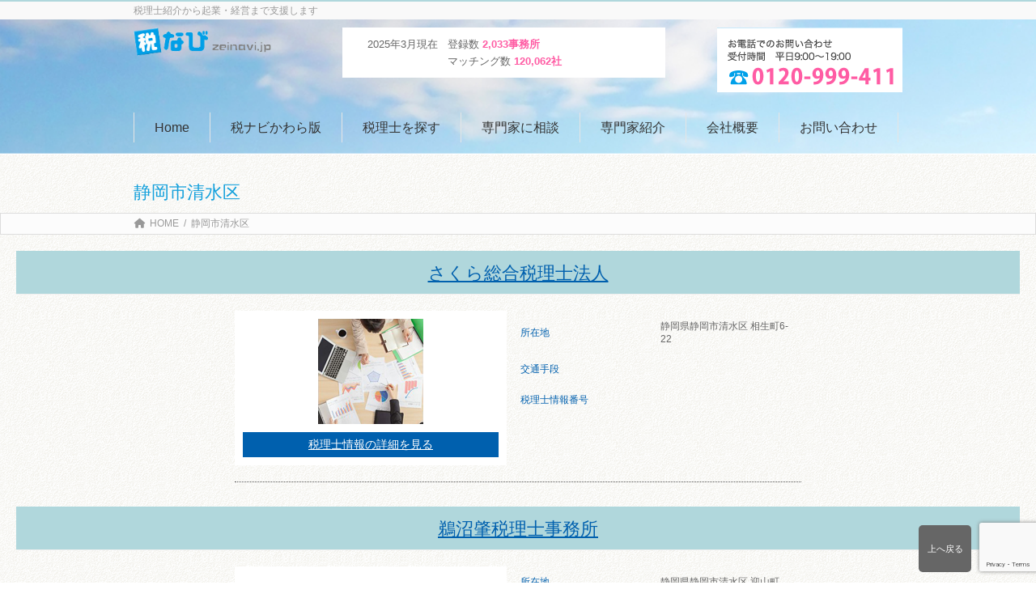

--- FILE ---
content_type: text/html; charset=UTF-8
request_url: https://zeinavi.jp/?acc=shiku&shu=2&mid=22&nor=103&paged=&so=&ord=
body_size: 16762
content:
<!DOCTYPE html>
<html lang="ja">
<head>
<meta charset="utf-8">
<meta http-equiv="X-UA-Compatible" content="IE=edge">
<meta name="viewport" content="width=device-width, initial-scale=1">
<!-- Google tag (gtag.js) --><script async src="https://www.googletagmanager.com/gtag/js?id=G-XBXCWRFE5R"></script><script>window.dataLayer = window.dataLayer || [];function gtag(){dataLayer.push(arguments);}gtag('js', new Date());gtag('config', 'G-XBXCWRFE5R');</script>
<title>見つかりません | 税ナビ</title>
<meta name='robots' content='max-image-preview:large' />
<link rel="alternate" type="application/rss+xml" title="税ナビ &raquo; フィード" href="https://zeinavi.jp/?feed=rss2" />
<link rel="alternate" type="application/rss+xml" title="税ナビ &raquo; コメントフィード" href="https://zeinavi.jp/?feed=comments-rss2" />
<meta name="description" content="" /><script type="text/javascript">
/* <![CDATA[ */
window._wpemojiSettings = {"baseUrl":"https:\/\/s.w.org\/images\/core\/emoji\/14.0.0\/72x72\/","ext":".png","svgUrl":"https:\/\/s.w.org\/images\/core\/emoji\/14.0.0\/svg\/","svgExt":".svg","source":{"concatemoji":"https:\/\/zeinavi.jp\/wp\/wp-includes\/js\/wp-emoji-release.min.js?ver=6.4.7"}};
/*! This file is auto-generated */
!function(i,n){var o,s,e;function c(e){try{var t={supportTests:e,timestamp:(new Date).valueOf()};sessionStorage.setItem(o,JSON.stringify(t))}catch(e){}}function p(e,t,n){e.clearRect(0,0,e.canvas.width,e.canvas.height),e.fillText(t,0,0);var t=new Uint32Array(e.getImageData(0,0,e.canvas.width,e.canvas.height).data),r=(e.clearRect(0,0,e.canvas.width,e.canvas.height),e.fillText(n,0,0),new Uint32Array(e.getImageData(0,0,e.canvas.width,e.canvas.height).data));return t.every(function(e,t){return e===r[t]})}function u(e,t,n){switch(t){case"flag":return n(e,"\ud83c\udff3\ufe0f\u200d\u26a7\ufe0f","\ud83c\udff3\ufe0f\u200b\u26a7\ufe0f")?!1:!n(e,"\ud83c\uddfa\ud83c\uddf3","\ud83c\uddfa\u200b\ud83c\uddf3")&&!n(e,"\ud83c\udff4\udb40\udc67\udb40\udc62\udb40\udc65\udb40\udc6e\udb40\udc67\udb40\udc7f","\ud83c\udff4\u200b\udb40\udc67\u200b\udb40\udc62\u200b\udb40\udc65\u200b\udb40\udc6e\u200b\udb40\udc67\u200b\udb40\udc7f");case"emoji":return!n(e,"\ud83e\udef1\ud83c\udffb\u200d\ud83e\udef2\ud83c\udfff","\ud83e\udef1\ud83c\udffb\u200b\ud83e\udef2\ud83c\udfff")}return!1}function f(e,t,n){var r="undefined"!=typeof WorkerGlobalScope&&self instanceof WorkerGlobalScope?new OffscreenCanvas(300,150):i.createElement("canvas"),a=r.getContext("2d",{willReadFrequently:!0}),o=(a.textBaseline="top",a.font="600 32px Arial",{});return e.forEach(function(e){o[e]=t(a,e,n)}),o}function t(e){var t=i.createElement("script");t.src=e,t.defer=!0,i.head.appendChild(t)}"undefined"!=typeof Promise&&(o="wpEmojiSettingsSupports",s=["flag","emoji"],n.supports={everything:!0,everythingExceptFlag:!0},e=new Promise(function(e){i.addEventListener("DOMContentLoaded",e,{once:!0})}),new Promise(function(t){var n=function(){try{var e=JSON.parse(sessionStorage.getItem(o));if("object"==typeof e&&"number"==typeof e.timestamp&&(new Date).valueOf()<e.timestamp+604800&&"object"==typeof e.supportTests)return e.supportTests}catch(e){}return null}();if(!n){if("undefined"!=typeof Worker&&"undefined"!=typeof OffscreenCanvas&&"undefined"!=typeof URL&&URL.createObjectURL&&"undefined"!=typeof Blob)try{var e="postMessage("+f.toString()+"("+[JSON.stringify(s),u.toString(),p.toString()].join(",")+"));",r=new Blob([e],{type:"text/javascript"}),a=new Worker(URL.createObjectURL(r),{name:"wpTestEmojiSupports"});return void(a.onmessage=function(e){c(n=e.data),a.terminate(),t(n)})}catch(e){}c(n=f(s,u,p))}t(n)}).then(function(e){for(var t in e)n.supports[t]=e[t],n.supports.everything=n.supports.everything&&n.supports[t],"flag"!==t&&(n.supports.everythingExceptFlag=n.supports.everythingExceptFlag&&n.supports[t]);n.supports.everythingExceptFlag=n.supports.everythingExceptFlag&&!n.supports.flag,n.DOMReady=!1,n.readyCallback=function(){n.DOMReady=!0}}).then(function(){return e}).then(function(){var e;n.supports.everything||(n.readyCallback(),(e=n.source||{}).concatemoji?t(e.concatemoji):e.wpemoji&&e.twemoji&&(t(e.twemoji),t(e.wpemoji)))}))}((window,document),window._wpemojiSettings);
/* ]]> */
</script>
<link rel='stylesheet' id='vkExUnit_common_style-css' href='https://zeinavi.jp/wp/wp-content/plugins/vk-all-in-one-expansion-unit/assets/css/vkExUnit_style.css?ver=9.100.7.0' type='text/css' media='all' />
<style id='vkExUnit_common_style-inline-css' type='text/css'>
:root {--ver_page_top_button_url:url(https://zeinavi.jp/wp/wp-content/plugins/vk-all-in-one-expansion-unit/assets/images/to-top-btn-icon.svg);}@font-face {font-weight: normal;font-style: normal;font-family: "vk_sns";src: url("https://zeinavi.jp/wp/wp-content/plugins/vk-all-in-one-expansion-unit/inc/sns/icons/fonts/vk_sns.eot?-bq20cj");src: url("https://zeinavi.jp/wp/wp-content/plugins/vk-all-in-one-expansion-unit/inc/sns/icons/fonts/vk_sns.eot?#iefix-bq20cj") format("embedded-opentype"),url("https://zeinavi.jp/wp/wp-content/plugins/vk-all-in-one-expansion-unit/inc/sns/icons/fonts/vk_sns.woff?-bq20cj") format("woff"),url("https://zeinavi.jp/wp/wp-content/plugins/vk-all-in-one-expansion-unit/inc/sns/icons/fonts/vk_sns.ttf?-bq20cj") format("truetype"),url("https://zeinavi.jp/wp/wp-content/plugins/vk-all-in-one-expansion-unit/inc/sns/icons/fonts/vk_sns.svg?-bq20cj#vk_sns") format("svg");}
.veu_promotion-alert__content--text {border: 1px solid rgba(0,0,0,0.125);padding: 0.5em 1em;border-radius: var(--vk-size-radius);margin-bottom: var(--vk-margin-block-bottom);font-size: 0.875rem;}/* Alert Content部分に段落タグを入れた場合に最後の段落の余白を0にする */.veu_promotion-alert__content--text p:last-of-type{margin-bottom:0;margin-top: 0;}
</style>
<style id='wp-emoji-styles-inline-css' type='text/css'>

	img.wp-smiley, img.emoji {
		display: inline !important;
		border: none !important;
		box-shadow: none !important;
		height: 1em !important;
		width: 1em !important;
		margin: 0 0.07em !important;
		vertical-align: -0.1em !important;
		background: none !important;
		padding: 0 !important;
	}
</style>
<link rel='stylesheet' id='wp-block-library-css' href='https://zeinavi.jp/wp/wp-includes/css/dist/block-library/style.min.css?ver=6.4.7' type='text/css' media='all' />
<style id='wp-block-library-inline-css' type='text/css'>
/* VK Color Palettes */:root{ --vk-color-primary:#337ab7}:root .has-vk-color-primary-color { color:var(--vk-color-primary); }:root .has-vk-color-primary-background-color { background-color:var(--vk-color-primary); }:root{ --vk-color-primary-dark:#296292}:root .has-vk-color-primary-dark-color { color:var(--vk-color-primary-dark); }:root .has-vk-color-primary-dark-background-color { background-color:var(--vk-color-primary-dark); }:root{ --vk-color-primary-vivid:#3886c9}:root .has-vk-color-primary-vivid-color { color:var(--vk-color-primary-vivid); }:root .has-vk-color-primary-vivid-background-color { background-color:var(--vk-color-primary-vivid); }
</style>
<style id='classic-theme-styles-inline-css' type='text/css'>
/*! This file is auto-generated */
.wp-block-button__link{color:#fff;background-color:#32373c;border-radius:9999px;box-shadow:none;text-decoration:none;padding:calc(.667em + 2px) calc(1.333em + 2px);font-size:1.125em}.wp-block-file__button{background:#32373c;color:#fff;text-decoration:none}
</style>
<style id='global-styles-inline-css' type='text/css'>
body{--wp--preset--color--black: #000000;--wp--preset--color--cyan-bluish-gray: #abb8c3;--wp--preset--color--white: #ffffff;--wp--preset--color--pale-pink: #f78da7;--wp--preset--color--vivid-red: #cf2e2e;--wp--preset--color--luminous-vivid-orange: #ff6900;--wp--preset--color--luminous-vivid-amber: #fcb900;--wp--preset--color--light-green-cyan: #7bdcb5;--wp--preset--color--vivid-green-cyan: #00d084;--wp--preset--color--pale-cyan-blue: #8ed1fc;--wp--preset--color--vivid-cyan-blue: #0693e3;--wp--preset--color--vivid-purple: #9b51e0;--wp--preset--gradient--vivid-cyan-blue-to-vivid-purple: linear-gradient(135deg,rgba(6,147,227,1) 0%,rgb(155,81,224) 100%);--wp--preset--gradient--light-green-cyan-to-vivid-green-cyan: linear-gradient(135deg,rgb(122,220,180) 0%,rgb(0,208,130) 100%);--wp--preset--gradient--luminous-vivid-amber-to-luminous-vivid-orange: linear-gradient(135deg,rgba(252,185,0,1) 0%,rgba(255,105,0,1) 100%);--wp--preset--gradient--luminous-vivid-orange-to-vivid-red: linear-gradient(135deg,rgba(255,105,0,1) 0%,rgb(207,46,46) 100%);--wp--preset--gradient--very-light-gray-to-cyan-bluish-gray: linear-gradient(135deg,rgb(238,238,238) 0%,rgb(169,184,195) 100%);--wp--preset--gradient--cool-to-warm-spectrum: linear-gradient(135deg,rgb(74,234,220) 0%,rgb(151,120,209) 20%,rgb(207,42,186) 40%,rgb(238,44,130) 60%,rgb(251,105,98) 80%,rgb(254,248,76) 100%);--wp--preset--gradient--blush-light-purple: linear-gradient(135deg,rgb(255,206,236) 0%,rgb(152,150,240) 100%);--wp--preset--gradient--blush-bordeaux: linear-gradient(135deg,rgb(254,205,165) 0%,rgb(254,45,45) 50%,rgb(107,0,62) 100%);--wp--preset--gradient--luminous-dusk: linear-gradient(135deg,rgb(255,203,112) 0%,rgb(199,81,192) 50%,rgb(65,88,208) 100%);--wp--preset--gradient--pale-ocean: linear-gradient(135deg,rgb(255,245,203) 0%,rgb(182,227,212) 50%,rgb(51,167,181) 100%);--wp--preset--gradient--electric-grass: linear-gradient(135deg,rgb(202,248,128) 0%,rgb(113,206,126) 100%);--wp--preset--gradient--midnight: linear-gradient(135deg,rgb(2,3,129) 0%,rgb(40,116,252) 100%);--wp--preset--gradient--vivid-green-cyan-to-vivid-cyan-blue: linear-gradient(135deg,rgba(0,208,132,1) 0%,rgba(6,147,227,1) 100%);--wp--preset--font-size--small: 14px;--wp--preset--font-size--medium: 20px;--wp--preset--font-size--large: 24px;--wp--preset--font-size--x-large: 42px;--wp--preset--font-size--regular: 16px;--wp--preset--font-size--huge: 36px;--wp--preset--spacing--20: 0.44rem;--wp--preset--spacing--30: 0.67rem;--wp--preset--spacing--40: 1rem;--wp--preset--spacing--50: 1.5rem;--wp--preset--spacing--60: 2.25rem;--wp--preset--spacing--70: 3.38rem;--wp--preset--spacing--80: 5.06rem;--wp--preset--shadow--natural: 6px 6px 9px rgba(0, 0, 0, 0.2);--wp--preset--shadow--deep: 12px 12px 50px rgba(0, 0, 0, 0.4);--wp--preset--shadow--sharp: 6px 6px 0px rgba(0, 0, 0, 0.2);--wp--preset--shadow--outlined: 6px 6px 0px -3px rgba(255, 255, 255, 1), 6px 6px rgba(0, 0, 0, 1);--wp--preset--shadow--crisp: 6px 6px 0px rgba(0, 0, 0, 1);}:where(.is-layout-flex){gap: 0.5em;}:where(.is-layout-grid){gap: 0.5em;}body .is-layout-flow > .alignleft{float: left;margin-inline-start: 0;margin-inline-end: 2em;}body .is-layout-flow > .alignright{float: right;margin-inline-start: 2em;margin-inline-end: 0;}body .is-layout-flow > .aligncenter{margin-left: auto !important;margin-right: auto !important;}body .is-layout-constrained > .alignleft{float: left;margin-inline-start: 0;margin-inline-end: 2em;}body .is-layout-constrained > .alignright{float: right;margin-inline-start: 2em;margin-inline-end: 0;}body .is-layout-constrained > .aligncenter{margin-left: auto !important;margin-right: auto !important;}body .is-layout-constrained > :where(:not(.alignleft):not(.alignright):not(.alignfull)){max-width: var(--wp--style--global--content-size);margin-left: auto !important;margin-right: auto !important;}body .is-layout-constrained > .alignwide{max-width: var(--wp--style--global--wide-size);}body .is-layout-flex{display: flex;}body .is-layout-flex{flex-wrap: wrap;align-items: center;}body .is-layout-flex > *{margin: 0;}body .is-layout-grid{display: grid;}body .is-layout-grid > *{margin: 0;}:where(.wp-block-columns.is-layout-flex){gap: 2em;}:where(.wp-block-columns.is-layout-grid){gap: 2em;}:where(.wp-block-post-template.is-layout-flex){gap: 1.25em;}:where(.wp-block-post-template.is-layout-grid){gap: 1.25em;}.has-black-color{color: var(--wp--preset--color--black) !important;}.has-cyan-bluish-gray-color{color: var(--wp--preset--color--cyan-bluish-gray) !important;}.has-white-color{color: var(--wp--preset--color--white) !important;}.has-pale-pink-color{color: var(--wp--preset--color--pale-pink) !important;}.has-vivid-red-color{color: var(--wp--preset--color--vivid-red) !important;}.has-luminous-vivid-orange-color{color: var(--wp--preset--color--luminous-vivid-orange) !important;}.has-luminous-vivid-amber-color{color: var(--wp--preset--color--luminous-vivid-amber) !important;}.has-light-green-cyan-color{color: var(--wp--preset--color--light-green-cyan) !important;}.has-vivid-green-cyan-color{color: var(--wp--preset--color--vivid-green-cyan) !important;}.has-pale-cyan-blue-color{color: var(--wp--preset--color--pale-cyan-blue) !important;}.has-vivid-cyan-blue-color{color: var(--wp--preset--color--vivid-cyan-blue) !important;}.has-vivid-purple-color{color: var(--wp--preset--color--vivid-purple) !important;}.has-black-background-color{background-color: var(--wp--preset--color--black) !important;}.has-cyan-bluish-gray-background-color{background-color: var(--wp--preset--color--cyan-bluish-gray) !important;}.has-white-background-color{background-color: var(--wp--preset--color--white) !important;}.has-pale-pink-background-color{background-color: var(--wp--preset--color--pale-pink) !important;}.has-vivid-red-background-color{background-color: var(--wp--preset--color--vivid-red) !important;}.has-luminous-vivid-orange-background-color{background-color: var(--wp--preset--color--luminous-vivid-orange) !important;}.has-luminous-vivid-amber-background-color{background-color: var(--wp--preset--color--luminous-vivid-amber) !important;}.has-light-green-cyan-background-color{background-color: var(--wp--preset--color--light-green-cyan) !important;}.has-vivid-green-cyan-background-color{background-color: var(--wp--preset--color--vivid-green-cyan) !important;}.has-pale-cyan-blue-background-color{background-color: var(--wp--preset--color--pale-cyan-blue) !important;}.has-vivid-cyan-blue-background-color{background-color: var(--wp--preset--color--vivid-cyan-blue) !important;}.has-vivid-purple-background-color{background-color: var(--wp--preset--color--vivid-purple) !important;}.has-black-border-color{border-color: var(--wp--preset--color--black) !important;}.has-cyan-bluish-gray-border-color{border-color: var(--wp--preset--color--cyan-bluish-gray) !important;}.has-white-border-color{border-color: var(--wp--preset--color--white) !important;}.has-pale-pink-border-color{border-color: var(--wp--preset--color--pale-pink) !important;}.has-vivid-red-border-color{border-color: var(--wp--preset--color--vivid-red) !important;}.has-luminous-vivid-orange-border-color{border-color: var(--wp--preset--color--luminous-vivid-orange) !important;}.has-luminous-vivid-amber-border-color{border-color: var(--wp--preset--color--luminous-vivid-amber) !important;}.has-light-green-cyan-border-color{border-color: var(--wp--preset--color--light-green-cyan) !important;}.has-vivid-green-cyan-border-color{border-color: var(--wp--preset--color--vivid-green-cyan) !important;}.has-pale-cyan-blue-border-color{border-color: var(--wp--preset--color--pale-cyan-blue) !important;}.has-vivid-cyan-blue-border-color{border-color: var(--wp--preset--color--vivid-cyan-blue) !important;}.has-vivid-purple-border-color{border-color: var(--wp--preset--color--vivid-purple) !important;}.has-vivid-cyan-blue-to-vivid-purple-gradient-background{background: var(--wp--preset--gradient--vivid-cyan-blue-to-vivid-purple) !important;}.has-light-green-cyan-to-vivid-green-cyan-gradient-background{background: var(--wp--preset--gradient--light-green-cyan-to-vivid-green-cyan) !important;}.has-luminous-vivid-amber-to-luminous-vivid-orange-gradient-background{background: var(--wp--preset--gradient--luminous-vivid-amber-to-luminous-vivid-orange) !important;}.has-luminous-vivid-orange-to-vivid-red-gradient-background{background: var(--wp--preset--gradient--luminous-vivid-orange-to-vivid-red) !important;}.has-very-light-gray-to-cyan-bluish-gray-gradient-background{background: var(--wp--preset--gradient--very-light-gray-to-cyan-bluish-gray) !important;}.has-cool-to-warm-spectrum-gradient-background{background: var(--wp--preset--gradient--cool-to-warm-spectrum) !important;}.has-blush-light-purple-gradient-background{background: var(--wp--preset--gradient--blush-light-purple) !important;}.has-blush-bordeaux-gradient-background{background: var(--wp--preset--gradient--blush-bordeaux) !important;}.has-luminous-dusk-gradient-background{background: var(--wp--preset--gradient--luminous-dusk) !important;}.has-pale-ocean-gradient-background{background: var(--wp--preset--gradient--pale-ocean) !important;}.has-electric-grass-gradient-background{background: var(--wp--preset--gradient--electric-grass) !important;}.has-midnight-gradient-background{background: var(--wp--preset--gradient--midnight) !important;}.has-small-font-size{font-size: var(--wp--preset--font-size--small) !important;}.has-medium-font-size{font-size: var(--wp--preset--font-size--medium) !important;}.has-large-font-size{font-size: var(--wp--preset--font-size--large) !important;}.has-x-large-font-size{font-size: var(--wp--preset--font-size--x-large) !important;}
.wp-block-navigation a:where(:not(.wp-element-button)){color: inherit;}
:where(.wp-block-post-template.is-layout-flex){gap: 1.25em;}:where(.wp-block-post-template.is-layout-grid){gap: 1.25em;}
:where(.wp-block-columns.is-layout-flex){gap: 2em;}:where(.wp-block-columns.is-layout-grid){gap: 2em;}
.wp-block-pullquote{font-size: 1.5em;line-height: 1.6;}
</style>
<link rel='stylesheet' id='contact-form-7-css' href='https://zeinavi.jp/wp/wp-content/plugins/contact-form-7/includes/css/styles.css?ver=5.9.3' type='text/css' media='all' />
<link rel='stylesheet' id='sb-type-std-css' href='https://zeinavi.jp/wp/wp-content/plugins/speech-bubble/css/sb-type-std.css?ver=6.4.7' type='text/css' media='all' />
<link rel='stylesheet' id='sb-type-fb-css' href='https://zeinavi.jp/wp/wp-content/plugins/speech-bubble/css/sb-type-fb.css?ver=6.4.7' type='text/css' media='all' />
<link rel='stylesheet' id='sb-type-fb-flat-css' href='https://zeinavi.jp/wp/wp-content/plugins/speech-bubble/css/sb-type-fb-flat.css?ver=6.4.7' type='text/css' media='all' />
<link rel='stylesheet' id='sb-type-ln-css' href='https://zeinavi.jp/wp/wp-content/plugins/speech-bubble/css/sb-type-ln.css?ver=6.4.7' type='text/css' media='all' />
<link rel='stylesheet' id='sb-type-ln-flat-css' href='https://zeinavi.jp/wp/wp-content/plugins/speech-bubble/css/sb-type-ln-flat.css?ver=6.4.7' type='text/css' media='all' />
<link rel='stylesheet' id='sb-type-pink-css' href='https://zeinavi.jp/wp/wp-content/plugins/speech-bubble/css/sb-type-pink.css?ver=6.4.7' type='text/css' media='all' />
<link rel='stylesheet' id='sb-type-rtail-css' href='https://zeinavi.jp/wp/wp-content/plugins/speech-bubble/css/sb-type-rtail.css?ver=6.4.7' type='text/css' media='all' />
<link rel='stylesheet' id='sb-type-drop-css' href='https://zeinavi.jp/wp/wp-content/plugins/speech-bubble/css/sb-type-drop.css?ver=6.4.7' type='text/css' media='all' />
<link rel='stylesheet' id='sb-type-think-css' href='https://zeinavi.jp/wp/wp-content/plugins/speech-bubble/css/sb-type-think.css?ver=6.4.7' type='text/css' media='all' />
<link rel='stylesheet' id='sb-no-br-css' href='https://zeinavi.jp/wp/wp-content/plugins/speech-bubble/css/sb-no-br.css?ver=6.4.7' type='text/css' media='all' />
<link rel='stylesheet' id='lightning-common-style-css' href='https://zeinavi.jp/wp/wp-content/themes/lightning/_g3/assets/css/style.css?ver=15.15.0' type='text/css' media='all' />
<style id='lightning-common-style-inline-css' type='text/css'>
/* Lightning */:root {--vk-color-primary:#337ab7;--vk-color-primary-dark:#296292;--vk-color-primary-vivid:#3886c9;--g_nav_main_acc_icon_open_url:url(https://zeinavi.jp/wp/wp-content/themes/lightning/_g3/inc/vk-mobile-nav/package/images/vk-menu-acc-icon-open-black.svg);--g_nav_main_acc_icon_close_url: url(https://zeinavi.jp/wp/wp-content/themes/lightning/_g3/inc/vk-mobile-nav/package/images/vk-menu-close-black.svg);--g_nav_sub_acc_icon_open_url: url(https://zeinavi.jp/wp/wp-content/themes/lightning/_g3/inc/vk-mobile-nav/package/images/vk-menu-acc-icon-open-white.svg);--g_nav_sub_acc_icon_close_url: url(https://zeinavi.jp/wp/wp-content/themes/lightning/_g3/inc/vk-mobile-nav/package/images/vk-menu-close-white.svg);}
:root{--swiper-navigation-color: #fff;}
html{scroll-padding-top:var(--vk-size-admin-bar);}
/* vk-mobile-nav */:root {--vk-mobile-nav-menu-btn-bg-src: url("https://zeinavi.jp/wp/wp-content/themes/lightning/_g3/inc/vk-mobile-nav/package/images/vk-menu-btn-black.svg");--vk-mobile-nav-menu-btn-close-bg-src: url("https://zeinavi.jp/wp/wp-content/themes/lightning/_g3/inc/vk-mobile-nav/package/images/vk-menu-close-black.svg");--vk-menu-acc-icon-open-black-bg-src: url("https://zeinavi.jp/wp/wp-content/themes/lightning/_g3/inc/vk-mobile-nav/package/images/vk-menu-acc-icon-open-black.svg");--vk-menu-acc-icon-open-white-bg-src: url("https://zeinavi.jp/wp/wp-content/themes/lightning/_g3/inc/vk-mobile-nav/package/images/vk-menu-acc-icon-open-white.svg");--vk-menu-acc-icon-close-black-bg-src: url("https://zeinavi.jp/wp/wp-content/themes/lightning/_g3/inc/vk-mobile-nav/package/images/vk-menu-close-black.svg");--vk-menu-acc-icon-close-white-bg-src: url("https://zeinavi.jp/wp/wp-content/themes/lightning/_g3/inc/vk-mobile-nav/package/images/vk-menu-close-white.svg");}
</style>
<link rel='stylesheet' id='lightning-design-style-css' href='https://zeinavi.jp/wp/wp-content/themes/lightning/_g3/design-skin/plain/css/style.css?ver=15.15.0' type='text/css' media='all' />
<style id='lightning-design-style-inline-css' type='text/css'>
.tagcloud a:before { font-family: "Font Awesome 5 Free";content: "\f02b";font-weight: bold; }
</style>
<link rel='stylesheet' id='vk-swiper-style-css' href='https://zeinavi.jp/wp/wp-content/themes/lightning/vendor/vektor-inc/vk-swiper/src/assets/css/swiper-bundle.min.css?ver=11.0.2' type='text/css' media='all' />
<link rel='stylesheet' id='vk-blog-card-css' href='https://zeinavi.jp/wp/wp-content/themes/lightning/_g3/inc/vk-wp-oembed-blog-card/package/css/blog-card.css?ver=6.4.7' type='text/css' media='all' />
<link rel='stylesheet' id='veu-cta-css' href='https://zeinavi.jp/wp/wp-content/plugins/vk-all-in-one-expansion-unit/inc/call-to-action/package/assets/css/style.css?ver=9.100.7.0' type='text/css' media='all' />
<link rel='stylesheet' id='lightning-theme-style-css' href='https://zeinavi.jp/wp/wp-content/themes/zeinavi_child/style.css?ver=15.15.0' type='text/css' media='all' />
<link rel='stylesheet' id='vk-font-awesome-css' href='https://zeinavi.jp/wp/wp-content/themes/lightning/vendor/vektor-inc/font-awesome-versions/src/versions/6/css/all.min.css?ver=6.4.2' type='text/css' media='all' />
<script type="text/javascript" src="https://zeinavi.jp/wp/wp-includes/js/jquery/jquery.min.js?ver=3.7.1" id="jquery-core-js"></script>
<script type="text/javascript" src="https://zeinavi.jp/wp/wp-includes/js/jquery/jquery-migrate.min.js?ver=3.4.1" id="jquery-migrate-js"></script>
<link rel="https://api.w.org/" href="https://zeinavi.jp/index.php?rest_route=/" /><meta name="generator" content="WordPress 6.4.7" />

<!-- Accountant Plugin Ver.1.7.10 -->
<!-- [ VK All in One Expansion Unit OGP ] -->
<meta property="og:site_name" content="税ナビ" />
<meta property="og:url" content="" />
<meta property="og:title" content="見つかりません | 税ナビ" />
<meta property="og:description" content="" />
<meta property="og:type" content="article" />
<!-- [ / VK All in One Expansion Unit OGP ] -->
<link rel="preload" href="https://fonts.googleapis.com/css2?family=Noto+Sans+JP:wght@700&display=swap" as="style" onload="this.rel='stylesheet'">
</head>
<body data-rsssl=1 class="archive archive-accountant wp-embed-responsive lightning sidebar-fix sidebar-fix-priority-top device-pc fa_v6_css">
<a class="skip-link screen-reader-text" href="#main">コンテンツへスキップ</a>
<a class="skip-link screen-reader-text" href="#vk-mobile-nav">ナビゲーションに移動</a>


<div id="pageTop"></div>
<header id="site-header" class="site-header site-header--layout--nav-float clearfix">

<!-- [ #headerTop ] -->
<div id="headerTop">
<div class="innerBox">
<div id="site-description">税理士紹介から起業・経営まで支援します</div>
</div>
</div><!-- [ /#headerTop ] -->

<!-- [ #header ] -->
<div id="header">
<div class="fixedBox">

<div id="headerInner" class="innerBox clearfix">
<!-- [ #headLogo ] -->
<div id="site-title">
<a href="https://zeinavi.jp/" title="税ナビ" rel="home"><img src="https://zeinavi.jp/wp/wp-content/uploads/2017/02/logo.png" alt="税なび">
<!--img src="https://zeinavi.jp/wp/wp-content/themes/zeinavi_child/images/logo.svg" alt="税なび"--></a>
</div>
<!-- [ /#headLogo ] -->
<div class="head_center"><div class="head_center_left">2025年3月現在</div>
<div class="head_center_right">登録数 <span class="bold pink">2,033事務所</span><br />
マッチング数 <span class="bold pink">120,062社</span>
<!--br />ご紹介総数　<span class="bold pink">3936人</span--></div></div>
<div class="head_right"><img src="https://zeinavi.jp/wp/wp-content/uploads/2017/02/tel.png" title="0120-999-411"></div>
	
	
	
<!--div class="head_center">
<p>2021年11月現在</p>
登録数&ensp;<span class="pink"><span class="head_number">2,112</span>事務所</span><br />
マッチング数&ensp;<span class="pink"><span class="head_number">34,825</span>社</span>
</div>
<div class="flex">
<div class="head_right">
<p>お電話でのお問い合わせ</p>
<p><a href="tel:0120999411">0120-999-411</a></p>
<p>受付　平日9：00～19：00</p>
</div>
<div class="head_contact">
<a href="https://zeinavi.jp/?page_id=22" title="お問い合わせ" rel="home">お問い合わせ</a>
</div>
</div-->
</div><!-- #headerInner -->
<nav id="gMenu" class="headMainMenu"><ul id="menu-menu" class="menu"><li id="menu-item-574" class="menu-item menu-item-type-post_type menu-item-object-page menu-item-home"><a href="https://zeinavi.jp/"><strong class="global-nav-name">Home</strong></a></li>
<li id="menu-item-630" class="menu-item menu-item-type-post_type menu-item-object-page menu-item-has-children"><a href="https://zeinavi.jp/?page_id=592"><strong class="global-nav-name">税ナビかわら版</strong></a>
<ul class="sub-menu">
	<li id="menu-item-904" class="menu-item menu-item-type-taxonomy menu-item-object-category"><a href="https://zeinavi.jp/?cat=1">お知らせ</a></li>
	<li id="menu-item-902" class="menu-item menu-item-type-taxonomy menu-item-object-category"><a href="https://zeinavi.jp/?cat=16">マッチング写真</a></li>
	<li id="menu-item-908" class="menu-item menu-item-type-taxonomy menu-item-object-category"><a href="https://zeinavi.jp/?cat=13">税理士インタビュー</a></li>
	<li id="menu-item-903" class="menu-item menu-item-type-taxonomy menu-item-object-category"><a href="https://zeinavi.jp/?cat=14">お客様の声</a></li>
	<li id="menu-item-1527" class="menu-item menu-item-type-post_type menu-item-object-page"><a href="https://zeinavi.jp/?page_id=1315">税金用語集</a></li>
</ul>
</li>
<li id="menu-item-29" class="menu-item menu-item-type-post_type menu-item-object-page"><a href="https://zeinavi.jp/?page_id=10"><strong class="global-nav-name">税理士を探す</strong></a></li>
<li id="menu-item-28" class="menu-item menu-item-type-post_type menu-item-object-page"><a href="https://zeinavi.jp/?page_id=14"><strong class="global-nav-name">専門家に相談</strong></a></li>
<li id="menu-item-27" class="menu-item menu-item-type-post_type menu-item-object-page menu-item-has-children"><a href="https://zeinavi.jp/?page_id=16"><strong class="global-nav-name">専門家紹介</strong></a>
<ul class="sub-menu">
	<li id="menu-item-53" class="menu-item menu-item-type-post_type menu-item-object-page"><a href="https://zeinavi.jp/?page_id=51">税理士顧問料の相場</a></li>
</ul>
</li>
<li id="menu-item-25" class="menu-item menu-item-type-post_type menu-item-object-page menu-item-has-children"><a href="https://zeinavi.jp/?page_id=20"><strong class="global-nav-name">会社概要</strong></a>
<ul class="sub-menu">
	<li id="menu-item-1307" class="menu-item menu-item-type-post_type menu-item-object-page"><a href="https://zeinavi.jp/?page_id=69">個人情報保護方針</a></li>
	<li id="menu-item-1308" class="menu-item menu-item-type-post_type menu-item-object-page"><a href="https://zeinavi.jp/?page_id=67">個人情報の取り扱いについて</a></li>
</ul>
</li>
<li id="menu-item-24" class="menu-item menu-item-type-post_type menu-item-object-page"><a href="https://zeinavi.jp/?page_id=22"><strong class="global-nav-name">お問い合わせ</strong></a></li>
</ul></nav>		
		

</div><!--/fixedBox-->
</div><!-- [ /#header ] -->

	



		

	
	

	
	

		
		



		

		
	
	

</header>

	


<div class="page-header"><div class="page-header-inner container">
<h1 class="page-header-title">ページが見つかりません</h1></div></div><!-- [ /.page-header ] -->






	<!-- [ #breadcrumb ] --><div id="breadcrumb" class="breadcrumb"><div class="container"><ol class="breadcrumb-list" itemscope itemtype="https://schema.org/BreadcrumbList"><li class="breadcrumb-list__item breadcrumb-list__item--home" itemprop="itemListElement" itemscope itemtype="http://schema.org/ListItem"><a href="https://zeinavi.jp" itemprop="item"><i class="fas fa-fw fa-home"></i><span itemprop="name">HOME</span></a><meta itemprop="position" content="1" /></li><li class="breadcrumb-list__item" itemprop="itemListElement" itemscope itemtype="http://schema.org/ListItem"><span itemprop="name">ページが見つかりません</span><meta itemprop="position" content="2" /></li></ol></div></div><!-- [ /#breadcrumb ] -->







<div id="zeirishi">
		<div id="container" class="site-content archive_accountant site-body">
<div class="container">        
        				<h1 class="page-header-title">静岡市清水区 </h1>
			            </div>

<div id="breadcrumb" class="breadcrumb mt10 breadcrumb-archive_accountant"><div class="container"><ol class="breadcrumb-list" itemscope="" itemtype="https://schema.org/BreadcrumbList"><li class="breadcrumb-list__item breadcrumb-list__item--home" itemprop="itemListElement" itemscope="" itemtype="http://schema.org/ListItem"><a href="https://zeinavi.jp" itemprop="item"><i class="fas fa-fw fa-home"></i><span itemprop="name">HOME</span></a><meta itemprop="position" content="1"></li><li class="breadcrumb-list__item" itemprop="itemListElement" itemscope="" itemtype="http://schema.org/ListItem"><span itemprop="name">静岡市清水区 </span><meta itemprop="position" content="2"></li></ol></div></div>


        	<div class="site-body-container container mt20">
    
			<div id="main" role="main">
            
            
           

			
			

			
			
			<div id="list_simplepage">
			

<div class="list_simple_boxtitle">
	<h2 class="entry-title">

		
			<a href="https://zeinavi.jp/?post_type=accountant&p=1018" title="さくら総合税理士法人" rel="bookmark">さくら総合税理士法人</a>
		</h2>
</div>


<div class="list_simple_box clearfix">
	<div class="entry-excerpt">
		</div>

	<!-- 左ブロック -->
	<div class="list_picsam">

		<!-- 価格 -->
		<div class="dpoint1">
					</div>
		<div class="dpoint2">
				</div>


		<!-- 画像 -->
		<div class="list_picsam_img">
		<a href="https://zeinavi.jp/wp/wp-content/uploads/2017/03/sz_miyake.jpg" rel="lightbox[1018] lytebox[1018]" title=""><img class="box2image" src="https://zeinavi.jp/wp/wp-content/uploads/2017/03/sz_miyake.jpg" alt="" title="" /></a>		</div> <!-- #list_picsam_img -->

		<!-- 詳細リンクボタン -->
		<a href="https://zeinavi.jp/?post_type=accountant&p=1018" title="さくら総合税理士法人" rel="bookmark"><div class="list_details_button">税理士情報の詳細を見る</div></a>
	</div>

	<!-- 右ブロック -->
	<div class="list_detail">
		<dl class="list_address">
			<table width="100%">
										<tr>
							<td><dt>所在地</dt></td>
							<td width="50%"><dd>静岡県静岡市清水区							相生町6-22　 </dd></td>
						</tr>
				
										<tr>
							<td><dt>交通手段</dt></td>
							<td width="50%"><dd>														</dd></td>
						</tr>
							</table>
		</dl>


		<dl class="list_price_others">

			<table>
<tr>
										<td colspan="2" width="50%">
								<dt>税理士情報番号</dt><dd></dd>
					</td>
					
																
				</tr>
			</table>



			
					</dl>
	</div>

</div><!-- end list_simple_box -->





<div class="list_simple_boxtitle">
	<h2 class="entry-title">

		
			<a href="https://zeinavi.jp/?post_type=accountant&p=1929" title="鵜沼肇税理士事務所" rel="bookmark">鵜沼肇税理士事務所</a>
		</h2>
</div>


<div class="list_simple_box clearfix">
	<div class="entry-excerpt">
		</div>

	<!-- 左ブロック -->
	<div class="list_picsam">

		<!-- 価格 -->
		<div class="dpoint1">
					</div>
		<div class="dpoint2">
				</div>


		<!-- 画像 -->
		<div class="list_picsam_img">
		<img class="box2image" src="https://zeinavi.jp/wp/wp-content/plugins/accountant/img/nowprinting.jpg" alt="" />		</div> <!-- #list_picsam_img -->

		<!-- 詳細リンクボタン -->
		<a href="https://zeinavi.jp/?post_type=accountant&p=1929" title="鵜沼肇税理士事務所" rel="bookmark"><div class="list_details_button">税理士情報の詳細を見る</div></a>
	</div>

	<!-- 右ブロック -->
	<div class="list_detail">
		<dl class="list_address">
			<table width="100%">
										<tr>
							<td><dt>所在地</dt></td>
							<td width="50%"><dd>静岡県静岡市清水区							迎山町</dd></td>
						</tr>
				
										<tr>
							<td><dt>交通手段</dt></td>
							<td width="50%"><dd>														</dd></td>
						</tr>
							</table>
		</dl>


		<dl class="list_price_others">

			<table>
<tr>
										<td colspan="2" width="50%">
								<dt>税理士情報番号</dt><dd></dd>
					</td>
					
																
				</tr>
			</table>



			
					</dl>
	</div>

</div><!-- end list_simple_box -->



   			<!--<p align="right" class="pageback"><a href="#" onClick="history.back(); return false;">前のページにもどる</a></p>-->

			</div><!-- list_simplepage -->


			
			

			</div><!-- #content -->
		

<!-- [ #sideTower ] -->

	<div class="sub-section sub-section--col--two">

<!--  ver1.7.8 --><style type="text/css">	<!--	div.kakaku_b { display:none; }	div.kakaku_c { display:none; }	// -->	</style>
<aside class="widget widget_accountant_b_k" id="accountant_b_k-2"><h4 class="widget-title sub-section-title">税理士検索</h4><style type="text/css">	<!--	div.kakaku_b { display:none; }	div.kakaku_c { display:block; }	// -->	</style>
<script type="text/javascript">
var madori_ar = new Array("0");
var set_ar = new Array("0");
				addOnload_jyoken(function() { setTimeout(SShu2,500); });
				function addOnload_jyoken(func){
					try {
						window.addEventListener("load", func, false);
					} catch (e) {
						window.attachEvent("onload", func);   	// IE用
					}
				}
			</script>
<form method="get" id="searchitem" name="searchitem" action="https://zeinavi.jp/" ><input type="hidden" name="acc" value="jsearch" ><div class="jsearch_caution1">ご希望の種別を選択して下さい</div><div id="shubetsu" class="shubetsu"><select name="shu" id="shu" onchange="SShu(this)"><option value="0">種別選択</option><option value="1101">税理士</option><option value="1102">公認会計士</option><option value="1103">行政書士</option><option value="1104">社会保険労務士</option><option value="1106">ファイナンシャルプランナー</option></select></div><div class="jsearch_caution2">以下ご希望の条件を選択して税理士情報検索ボタンを押して下さい</div><div id="roseneki" class="roseneki"><span class="jsearch_roseneki">駅選択</span><br /><select name="ros" id="ros" onchange="SEki(this)"><option value="0">路線選択</option><option value="114">ＪＲ中央本線</option><option value="437">西武新宿線</option><option value="2021">つくばエクスプレス</option></select><br /><select name="eki" id="eki"><option value="0">駅選択</option></select></div><div id="chiiki" class="chiiki"><span class="jsearch_chiiki">市区選択</span><br /><select name="ken" id="ken" onchange="SSik(this)"><option value="0">県選択</option></select><br /><select name="sik" id="sik"><option value="0">市区選択</option></select></div><div id="kakaku_c" class="kakaku_c"><span class="jsearch_kakaku">賃料</span><br /><select name="kalc" id="kalc"><option value="0">下限なし</option><option value="3">3万円</option><option value="4">4万円</option><option value="5">5万円</option><option value="6">6万円</option><option value="7">7万円</option><option value="8">8万円</option><option value="9">9万円</option><option value="10">10万円</option><option value="11">11万円</option><option value="12">12万円</option><option value="13">13万円</option><option value="14">14万円</option><option value="15">15万円</option><option value="16">16万円</option><option value="17">17万円</option><option value="18">18万円</option><option value="19">19万円</option><option value="20">20万円</option><option value="30">30万円</option><option value="50">50万円</option><option value="100">100万円</option></select>～<select name="kahc" id="kahc"><option value="3">3万円</option><option value="4">4万円</option><option value="5">5万円</option><option value="6">6万円</option><option value="7">7万円</option><option value="8">8万円</option><option value="9">9万円</option><option value="10">10万円</option><option value="11">11万円</option><option value="12">12万円</option><option value="13">13万円</option><option value="14">14万円</option><option value="15">15万円</option><option value="16">16万円</option><option value="17">17万円</option><option value="18">18万円</option><option value="19">19万円</option><option value="20">20万円</option><option value="30">30万円</option><option value="50">50万円</option><option value="100">100万円</option><option value="0" selected="selected">上限なし</option></select></div><div id="kakaku_b" class="kakaku_b"><input type="hidden" name="kalb" id="kalb" value="0"><input type="hidden" name="kahb" id="kahb" value="0"></div><div id="madori_cb" class="madori_cb"></div><div id="chikunen" class="chikunen"><input type="hidden" name="tik" id="tik" value="0" /></div><div id="memseki" class="memseki"><input type="hidden" name="mel" id="mel" value="0" /><input type="hidden" name="meh" id="meh" value="0" /></div><div id="setsubi_cb" class="setsubi_cb"></div><input type="submit" id="btn" value="税理士情報検索" /></form></aside><script type="text/javascript">var getsite="https://zeinavi.jp/wp/wp-content/plugins/accountant/json/";var r_view="0";var c_view="0";</script><script type="text/javascript" src="https://zeinavi.jp/wp/wp-content/plugins/accountant/js/jsearch.js"></script>			<style type="text/css">
			<!--
			.children2c { display:none; }
			-->
			</style>
			<script type="text/javascript">
				function tree2c(menu_class,menu_id) {
					var ul=document.getElementById(menu_id);
					if (ul.style.display == "block") ul.style.display="none";
					else {
						var sib=ul.parentNode.childNodes;
						for (var i=0; i < sib.length; i++)
							if (sib[i].className == menu_class) sib[i].style.display="none";
							ul.style.display="block";
					}
				}
			</script>
<aside class="widget widget_accountant_r_c" id="accountant_r_c-2"><style type="text/css">
<!--
.children2c_22 { display:block; }
-->
</style><h4 class="widget-title sub-section-title">税理士情報地域</h4><ul><li class="cat-item current-cat"><a href="javascript:tree2c('children2c_01','children2c_01');">北海道</a><ul class="children children2c children2c_01" id="children2c_01"style="display: none;"><li class="cat-item"><a href="https://zeinavi.jp/?acc=shiku&amp;shu=2&amp;mid=01&amp;nor=101&amp;paged=&amp;so=&amp;ord=">札幌市中央区</a></li><li class="cat-item"><a href="https://zeinavi.jp/?acc=shiku&amp;shu=2&amp;mid=01&amp;nor=104&amp;paged=&amp;so=&amp;ord=">札幌市白石区</a></li><li class="cat-item"><a href="https://zeinavi.jp/?acc=shiku&amp;shu=2&amp;mid=01&amp;nor=223&amp;paged=&amp;so=&amp;ord=">根室市</a></li><li class="cat-item"><a href="https://zeinavi.jp/?acc=shiku&amp;shu=2&amp;mid=01&amp;nor=224&amp;paged=&amp;so=&amp;ord=">千歳市</a></li></ul>
</li>
<li class="cat-item current-cat"><a href="javascript:tree2c('children2c_02','children2c_02');">青森県</a><ul class="children children2c children2c_02" id="children2c_02"style="display: none;"><li class="cat-item"><a href="https://zeinavi.jp/?acc=shiku&amp;shu=2&amp;mid=02&amp;nor=201&amp;paged=&amp;so=&amp;ord=">青森市</a></li><li class="cat-item"><a href="https://zeinavi.jp/?acc=shiku&amp;shu=2&amp;mid=02&amp;nor=202&amp;paged=&amp;so=&amp;ord=">弘前市</a></li><li class="cat-item"><a href="https://zeinavi.jp/?acc=shiku&amp;shu=2&amp;mid=02&amp;nor=203&amp;paged=&amp;so=&amp;ord=">八戸市</a></li><li class="cat-item"><a href="https://zeinavi.jp/?acc=shiku&amp;shu=2&amp;mid=02&amp;nor=205&amp;paged=&amp;so=&amp;ord=">五所川原市</a></li></ul>
</li>
<li class="cat-item current-cat"><a href="javascript:tree2c('children2c_03','children2c_03');">岩手県</a><ul class="children children2c children2c_03" id="children2c_03"style="display: none;"><li class="cat-item"><a href="https://zeinavi.jp/?acc=shiku&amp;shu=2&amp;mid=03&amp;nor=201&amp;paged=&amp;so=&amp;ord=">盛岡市</a></li><li class="cat-item"><a href="https://zeinavi.jp/?acc=shiku&amp;shu=2&amp;mid=03&amp;nor=205&amp;paged=&amp;so=&amp;ord=">花巻市</a></li></ul>
</li>
<li class="cat-item current-cat"><a href="javascript:tree2c('children2c_04','children2c_04');">宮城県</a><ul class="children children2c children2c_04" id="children2c_04"style="display: none;"><li class="cat-item"><a href="https://zeinavi.jp/?acc=shiku&amp;shu=2&amp;mid=04&amp;nor=101&amp;paged=&amp;so=&amp;ord=">仙台市青葉区</a></li><li class="cat-item"><a href="https://zeinavi.jp/?acc=shiku&amp;shu=2&amp;mid=04&amp;nor=102&amp;paged=&amp;so=&amp;ord=">仙台市宮城野区</a></li><li class="cat-item"><a href="https://zeinavi.jp/?acc=shiku&amp;shu=2&amp;mid=04&amp;nor=105&amp;paged=&amp;so=&amp;ord=">仙台市泉区</a></li></ul>
</li>
<li class="cat-item current-cat"><a href="javascript:tree2c('children2c_05','children2c_05');">秋田県</a><ul class="children children2c children2c_05" id="children2c_05"style="display: none;"><li class="cat-item"><a href="https://zeinavi.jp/?acc=shiku&amp;shu=2&amp;mid=05&amp;nor=201&amp;paged=&amp;so=&amp;ord=">秋田市</a></li></ul>
</li>
<li class="cat-item current-cat"><a href="javascript:tree2c('children2c_07','children2c_07');">福島県</a><ul class="children children2c children2c_07" id="children2c_07"style="display: none;"><li class="cat-item"><a href="https://zeinavi.jp/?acc=shiku&amp;shu=2&amp;mid=07&amp;nor=201&amp;paged=&amp;so=&amp;ord=">福島市</a></li><li class="cat-item"><a href="https://zeinavi.jp/?acc=shiku&amp;shu=2&amp;mid=07&amp;nor=202&amp;paged=&amp;so=&amp;ord=">会津若松市</a></li></ul>
</li>
<li class="cat-item current-cat"><a href="javascript:tree2c('children2c_08','children2c_08');">茨城県</a><ul class="children children2c children2c_08" id="children2c_08"style="display: none;"><li class="cat-item"><a href="https://zeinavi.jp/?acc=shiku&amp;shu=2&amp;mid=08&amp;nor=201&amp;paged=&amp;so=&amp;ord=">水戸市</a></li><li class="cat-item"><a href="https://zeinavi.jp/?acc=shiku&amp;shu=2&amp;mid=08&amp;nor=217&amp;paged=&amp;so=&amp;ord=">取手市</a></li><li class="cat-item"><a href="https://zeinavi.jp/?acc=shiku&amp;shu=2&amp;mid=08&amp;nor=220&amp;paged=&amp;so=&amp;ord=">つくば市</a></li><li class="cat-item"><a href="https://zeinavi.jp/?acc=shiku&amp;shu=2&amp;mid=08&amp;nor=224&amp;paged=&amp;so=&amp;ord=">守谷市</a></li><li class="cat-item"><a href="https://zeinavi.jp/?acc=shiku&amp;shu=2&amp;mid=08&amp;nor=227&amp;paged=&amp;so=&amp;ord=">筑西市</a></li></ul>
</li>
<li class="cat-item current-cat"><a href="javascript:tree2c('children2c_09','children2c_09');">栃木県</a><ul class="children children2c children2c_09" id="children2c_09"style="display: none;"><li class="cat-item"><a href="https://zeinavi.jp/?acc=shiku&amp;shu=2&amp;mid=09&amp;nor=201&amp;paged=&amp;so=&amp;ord=">宇都宮市</a></li><li class="cat-item"><a href="https://zeinavi.jp/?acc=shiku&amp;shu=2&amp;mid=09&amp;nor=204&amp;paged=&amp;so=&amp;ord=">佐野市</a></li><li class="cat-item"><a href="https://zeinavi.jp/?acc=shiku&amp;shu=2&amp;mid=09&amp;nor=208&amp;paged=&amp;so=&amp;ord=">小山市</a></li></ul>
</li>
<li class="cat-item current-cat"><a href="javascript:tree2c('children2c_10','children2c_10');">群馬県</a><ul class="children children2c children2c_10" id="children2c_10"style="display: none;"><li class="cat-item"><a href="https://zeinavi.jp/?acc=shiku&amp;shu=2&amp;mid=10&amp;nor=202&amp;paged=&amp;so=&amp;ord=">高崎市</a></li><li class="cat-item"><a href="https://zeinavi.jp/?acc=shiku&amp;shu=2&amp;mid=10&amp;nor=203&amp;paged=&amp;so=&amp;ord=">桐生市</a></li><li class="cat-item"><a href="https://zeinavi.jp/?acc=shiku&amp;shu=2&amp;mid=10&amp;nor=204&amp;paged=&amp;so=&amp;ord=">伊勢崎市</a></li><li class="cat-item"><a href="https://zeinavi.jp/?acc=shiku&amp;shu=2&amp;mid=10&amp;nor=205&amp;paged=&amp;so=&amp;ord=">太田市</a></li><li class="cat-item"><a href="https://zeinavi.jp/?acc=shiku&amp;shu=2&amp;mid=10&amp;nor=207&amp;paged=&amp;so=&amp;ord=">館林市</a></li><li class="cat-item"><a href="https://zeinavi.jp/?acc=shiku&amp;shu=2&amp;mid=10&amp;nor=525&amp;paged=&amp;so=&amp;ord=">邑楽郡邑楽町</a></li></ul>
</li>
<li class="cat-item current-cat"><a href="javascript:tree2c('children2c_11','children2c_11');">埼玉県</a><ul class="children children2c children2c_11" id="children2c_11"style="display: none;"><li class="cat-item"><a href="https://zeinavi.jp/?acc=shiku&amp;shu=2&amp;mid=11&amp;nor=101&amp;paged=&amp;so=&amp;ord=">さいたま市西区</a></li><li class="cat-item"><a href="https://zeinavi.jp/?acc=shiku&amp;shu=2&amp;mid=11&amp;nor=107&amp;paged=&amp;so=&amp;ord=">さいたま市浦和区</a></li><li class="cat-item"><a href="https://zeinavi.jp/?acc=shiku&amp;shu=2&amp;mid=11&amp;nor=201&amp;paged=&amp;so=&amp;ord=">川越市</a></li><li class="cat-item"><a href="https://zeinavi.jp/?acc=shiku&amp;shu=2&amp;mid=11&amp;nor=202&amp;paged=&amp;so=&amp;ord=">熊谷市</a></li><li class="cat-item"><a href="https://zeinavi.jp/?acc=shiku&amp;shu=2&amp;mid=11&amp;nor=203&amp;paged=&amp;so=&amp;ord=">川口市</a></li><li class="cat-item"><a href="https://zeinavi.jp/?acc=shiku&amp;shu=2&amp;mid=11&amp;nor=208&amp;paged=&amp;so=&amp;ord=">所沢市</a></li><li class="cat-item"><a href="https://zeinavi.jp/?acc=shiku&amp;shu=2&amp;mid=11&amp;nor=237&amp;paged=&amp;so=&amp;ord=">三郷市</a></li><li class="cat-item"><a href="https://zeinavi.jp/?acc=shiku&amp;shu=2&amp;mid=11&amp;nor=465&amp;paged=&amp;so=&amp;ord=">北葛飾郡松伏町</a></li></ul>
</li>
<li class="cat-item current-cat"><a href="javascript:tree2c('children2c_12','children2c_12');">千葉県</a><ul class="children children2c children2c_12" id="children2c_12"style="display: none;"><li class="cat-item"><a href="https://zeinavi.jp/?acc=shiku&amp;shu=2&amp;mid=12&amp;nor=103&amp;paged=&amp;so=&amp;ord=">千葉市稲毛区</a></li><li class="cat-item"><a href="https://zeinavi.jp/?acc=shiku&amp;shu=2&amp;mid=12&amp;nor=106&amp;paged=&amp;so=&amp;ord=">千葉市美浜区</a></li><li class="cat-item"><a href="https://zeinavi.jp/?acc=shiku&amp;shu=2&amp;mid=12&amp;nor=204&amp;paged=&amp;so=&amp;ord=">船橋市</a></li><li class="cat-item"><a href="https://zeinavi.jp/?acc=shiku&amp;shu=2&amp;mid=12&amp;nor=207&amp;paged=&amp;so=&amp;ord=">松戸市</a></li><li class="cat-item"><a href="https://zeinavi.jp/?acc=shiku&amp;shu=2&amp;mid=12&amp;nor=216&amp;paged=&amp;so=&amp;ord=">習志野市</a></li><li class="cat-item"><a href="https://zeinavi.jp/?acc=shiku&amp;shu=2&amp;mid=12&amp;nor=219&amp;paged=&amp;so=&amp;ord=">市原市</a></li><li class="cat-item"><a href="https://zeinavi.jp/?acc=shiku&amp;shu=2&amp;mid=12&amp;nor=222&amp;paged=&amp;so=&amp;ord=">我孫子市</a></li><li class="cat-item"><a href="https://zeinavi.jp/?acc=shiku&amp;shu=2&amp;mid=12&amp;nor=232&amp;paged=&amp;so=&amp;ord=">白井市</a></li></ul>
</li>
<li class="cat-item current-cat"><a href="javascript:tree2c('children2c_13','children2c_13');">東京都</a><ul class="children children2c children2c_13" id="children2c_13"style="display: none;"><li class="cat-item"><a href="https://zeinavi.jp/?acc=shiku&amp;shu=2&amp;mid=13&amp;nor=101&amp;paged=&amp;so=&amp;ord=">千代田区</a></li><li class="cat-item"><a href="https://zeinavi.jp/?acc=shiku&amp;shu=2&amp;mid=13&amp;nor=102&amp;paged=&amp;so=&amp;ord=">中央区</a></li><li class="cat-item"><a href="https://zeinavi.jp/?acc=shiku&amp;shu=2&amp;mid=13&amp;nor=103&amp;paged=&amp;so=&amp;ord=">港区</a></li><li class="cat-item"><a href="https://zeinavi.jp/?acc=shiku&amp;shu=2&amp;mid=13&amp;nor=104&amp;paged=&amp;so=&amp;ord=">新宿区</a></li><li class="cat-item"><a href="https://zeinavi.jp/?acc=shiku&amp;shu=2&amp;mid=13&amp;nor=106&amp;paged=&amp;so=&amp;ord=">台東区</a></li><li class="cat-item"><a href="https://zeinavi.jp/?acc=shiku&amp;shu=2&amp;mid=13&amp;nor=107&amp;paged=&amp;so=&amp;ord=">墨田区</a></li><li class="cat-item"><a href="https://zeinavi.jp/?acc=shiku&amp;shu=2&amp;mid=13&amp;nor=109&amp;paged=&amp;so=&amp;ord=">品川区</a></li><li class="cat-item"><a href="https://zeinavi.jp/?acc=shiku&amp;shu=2&amp;mid=13&amp;nor=111&amp;paged=&amp;so=&amp;ord=">大田区</a></li><li class="cat-item"><a href="https://zeinavi.jp/?acc=shiku&amp;shu=2&amp;mid=13&amp;nor=112&amp;paged=&amp;so=&amp;ord=">世田谷区</a></li><li class="cat-item"><a href="https://zeinavi.jp/?acc=shiku&amp;shu=2&amp;mid=13&amp;nor=113&amp;paged=&amp;so=&amp;ord=">渋谷区</a></li><li class="cat-item"><a href="https://zeinavi.jp/?acc=shiku&amp;shu=2&amp;mid=13&amp;nor=114&amp;paged=&amp;so=&amp;ord=">中野区</a></li><li class="cat-item"><a href="https://zeinavi.jp/?acc=shiku&amp;shu=2&amp;mid=13&amp;nor=115&amp;paged=&amp;so=&amp;ord=">杉並区</a></li><li class="cat-item"><a href="https://zeinavi.jp/?acc=shiku&amp;shu=2&amp;mid=13&amp;nor=116&amp;paged=&amp;so=&amp;ord=">豊島区</a></li><li class="cat-item"><a href="https://zeinavi.jp/?acc=shiku&amp;shu=2&amp;mid=13&amp;nor=117&amp;paged=&amp;so=&amp;ord=">北区</a></li><li class="cat-item"><a href="https://zeinavi.jp/?acc=shiku&amp;shu=2&amp;mid=13&amp;nor=118&amp;paged=&amp;so=&amp;ord=">荒川区</a></li><li class="cat-item"><a href="https://zeinavi.jp/?acc=shiku&amp;shu=2&amp;mid=13&amp;nor=119&amp;paged=&amp;so=&amp;ord=">板橋区</a></li><li class="cat-item"><a href="https://zeinavi.jp/?acc=shiku&amp;shu=2&amp;mid=13&amp;nor=120&amp;paged=&amp;so=&amp;ord=">練馬区</a></li><li class="cat-item"><a href="https://zeinavi.jp/?acc=shiku&amp;shu=2&amp;mid=13&amp;nor=121&amp;paged=&amp;so=&amp;ord=">足立区</a></li><li class="cat-item"><a href="https://zeinavi.jp/?acc=shiku&amp;shu=2&amp;mid=13&amp;nor=123&amp;paged=&amp;so=&amp;ord=">江戸川区</a></li><li class="cat-item"><a href="https://zeinavi.jp/?acc=shiku&amp;shu=2&amp;mid=13&amp;nor=202&amp;paged=&amp;so=&amp;ord=">立川市</a></li><li class="cat-item"><a href="https://zeinavi.jp/?acc=shiku&amp;shu=2&amp;mid=13&amp;nor=203&amp;paged=&amp;so=&amp;ord=">武蔵野市</a></li><li class="cat-item"><a href="https://zeinavi.jp/?acc=shiku&amp;shu=2&amp;mid=13&amp;nor=204&amp;paged=&amp;so=&amp;ord=">三鷹市</a></li><li class="cat-item"><a href="https://zeinavi.jp/?acc=shiku&amp;shu=2&amp;mid=13&amp;nor=207&amp;paged=&amp;so=&amp;ord=">昭島市</a></li><li class="cat-item"><a href="https://zeinavi.jp/?acc=shiku&amp;shu=2&amp;mid=13&amp;nor=208&amp;paged=&amp;so=&amp;ord=">調布市</a></li><li class="cat-item"><a href="https://zeinavi.jp/?acc=shiku&amp;shu=2&amp;mid=13&amp;nor=209&amp;paged=&amp;so=&amp;ord=">町田市</a></li><li class="cat-item"><a href="https://zeinavi.jp/?acc=shiku&amp;shu=2&amp;mid=13&amp;nor=212&amp;paged=&amp;so=&amp;ord=">日野市</a></li><li class="cat-item"><a href="https://zeinavi.jp/?acc=shiku&amp;shu=2&amp;mid=13&amp;nor=220&amp;paged=&amp;so=&amp;ord=">東大和市</a></li></ul>
</li>
<li class="cat-item current-cat"><a href="javascript:tree2c('children2c_14','children2c_14');">神奈川県</a><ul class="children children2c children2c_14" id="children2c_14"style="display: none;"><li class="cat-item"><a href="https://zeinavi.jp/?acc=shiku&amp;shu=2&amp;mid=14&amp;nor=102&amp;paged=&amp;so=&amp;ord=">横浜市神奈川区</a></li><li class="cat-item"><a href="https://zeinavi.jp/?acc=shiku&amp;shu=2&amp;mid=14&amp;nor=104&amp;paged=&amp;so=&amp;ord=">横浜市中区</a></li><li class="cat-item"><a href="https://zeinavi.jp/?acc=shiku&amp;shu=2&amp;mid=14&amp;nor=112&amp;paged=&amp;so=&amp;ord=">横浜市旭区</a></li><li class="cat-item"><a href="https://zeinavi.jp/?acc=shiku&amp;shu=2&amp;mid=14&amp;nor=113&amp;paged=&amp;so=&amp;ord=">横浜市緑区</a></li><li class="cat-item"><a href="https://zeinavi.jp/?acc=shiku&amp;shu=2&amp;mid=14&amp;nor=131&amp;paged=&amp;so=&amp;ord=">川崎市川崎区</a></li><li class="cat-item"><a href="https://zeinavi.jp/?acc=shiku&amp;shu=2&amp;mid=14&amp;nor=133&amp;paged=&amp;so=&amp;ord=">川崎市中原区</a></li><li class="cat-item"><a href="https://zeinavi.jp/?acc=shiku&amp;shu=2&amp;mid=14&amp;nor=203&amp;paged=&amp;so=&amp;ord=">平塚市</a></li><li class="cat-item"><a href="https://zeinavi.jp/?acc=shiku&amp;shu=2&amp;mid=14&amp;nor=205&amp;paged=&amp;so=&amp;ord=">藤沢市</a></li><li class="cat-item"><a href="https://zeinavi.jp/?acc=shiku&amp;shu=2&amp;mid=14&amp;nor=206&amp;paged=&amp;so=&amp;ord=">小田原市</a></li></ul>
</li>
<li class="cat-item current-cat"><a href="javascript:tree2c('children2c_15','children2c_15');">新潟県</a><ul class="children children2c children2c_15" id="children2c_15"style="display: none;"><li class="cat-item"><a href="https://zeinavi.jp/?acc=shiku&amp;shu=2&amp;mid=15&amp;nor=202&amp;paged=&amp;so=&amp;ord=">長岡市</a></li><li class="cat-item"><a href="https://zeinavi.jp/?acc=shiku&amp;shu=2&amp;mid=15&amp;nor=210&amp;paged=&amp;so=&amp;ord=">十日町市</a></li></ul>
</li>
<li class="cat-item current-cat"><a href="javascript:tree2c('children2c_16','children2c_16');">富山県</a><ul class="children children2c children2c_16" id="children2c_16"style="display: none;"><li class="cat-item"><a href="https://zeinavi.jp/?acc=shiku&amp;shu=2&amp;mid=16&amp;nor=201&amp;paged=&amp;so=&amp;ord=">富山市</a></li><li class="cat-item"><a href="https://zeinavi.jp/?acc=shiku&amp;shu=2&amp;mid=16&amp;nor=202&amp;paged=&amp;so=&amp;ord=">高岡市</a></li><li class="cat-item"><a href="https://zeinavi.jp/?acc=shiku&amp;shu=2&amp;mid=16&amp;nor=205&amp;paged=&amp;so=&amp;ord=">氷見市</a></li></ul>
</li>
<li class="cat-item current-cat"><a href="javascript:tree2c('children2c_17','children2c_17');">石川県</a><ul class="children children2c children2c_17" id="children2c_17"style="display: none;"><li class="cat-item"><a href="https://zeinavi.jp/?acc=shiku&amp;shu=2&amp;mid=17&amp;nor=201&amp;paged=&amp;so=&amp;ord=">金沢市</a></li></ul>
</li>
<li class="cat-item current-cat"><a href="javascript:tree2c('children2c_19','children2c_19');">山梨県</a><ul class="children children2c children2c_19" id="children2c_19"style="display: none;"><li class="cat-item"><a href="https://zeinavi.jp/?acc=shiku&amp;shu=2&amp;mid=19&amp;nor=368&amp;paged=&amp;so=&amp;ord=">南巨摩郡富士川町</a></li><li class="cat-item"><a href="https://zeinavi.jp/?acc=shiku&amp;shu=2&amp;mid=19&amp;nor=430&amp;paged=&amp;so=&amp;ord=">南都留郡富士河口湖町</a></li></ul>
</li>
<li class="cat-item current-cat"><a href="javascript:tree2c('children2c_20','children2c_20');">長野県</a><ul class="children children2c children2c_20" id="children2c_20"style="display: none;"><li class="cat-item"><a href="https://zeinavi.jp/?acc=shiku&amp;shu=2&amp;mid=20&amp;nor=201&amp;paged=&amp;so=&amp;ord=">長野市</a></li><li class="cat-item"><a href="https://zeinavi.jp/?acc=shiku&amp;shu=2&amp;mid=20&amp;nor=202&amp;paged=&amp;so=&amp;ord=">松本市</a></li><li class="cat-item"><a href="https://zeinavi.jp/?acc=shiku&amp;shu=2&amp;mid=20&amp;nor=208&amp;paged=&amp;so=&amp;ord=">小諸市</a></li><li class="cat-item"><a href="https://zeinavi.jp/?acc=shiku&amp;shu=2&amp;mid=20&amp;nor=217&amp;paged=&amp;so=&amp;ord=">佐久市</a></li><li class="cat-item"><a href="https://zeinavi.jp/?acc=shiku&amp;shu=2&amp;mid=20&amp;nor=309&amp;paged=&amp;so=&amp;ord=">南佐久郡佐久穂町</a></li></ul>
</li>
<li class="cat-item current-cat"><a href="javascript:tree2c('children2c_21','children2c_21');">岐阜県</a><ul class="children children2c children2c_21" id="children2c_21"style="display: none;"><li class="cat-item"><a href="https://zeinavi.jp/?acc=shiku&amp;shu=2&amp;mid=21&amp;nor=201&amp;paged=&amp;so=&amp;ord=">岐阜市</a></li><li class="cat-item"><a href="https://zeinavi.jp/?acc=shiku&amp;shu=2&amp;mid=21&amp;nor=204&amp;paged=&amp;so=&amp;ord=">多治見市</a></li></ul>
</li>
<li class="cat-item current-cat"><b><a href="javascript:tree2c('children2c_22','children2c_22');">静岡県</a></b><ul class="children children2c children2c_22" id="children2c_22"style="display: none;"><li class="cat-item"><a href="https://zeinavi.jp/?acc=shiku&amp;shu=2&amp;mid=22&amp;nor=101&amp;paged=&amp;so=&amp;ord=">静岡市葵区</a></li><li class="cat-item"><a href="https://zeinavi.jp/?acc=shiku&amp;shu=2&amp;mid=22&amp;nor=102&amp;paged=&amp;so=&amp;ord=">静岡市駿河区</a></li><li class="cat-item"><b><a href="https://zeinavi.jp/?acc=shiku&amp;shu=2&amp;mid=22&amp;nor=103&amp;paged=&amp;so=&amp;ord=">静岡市清水区</a></b></li><li class="cat-item"><a href="https://zeinavi.jp/?acc=shiku&amp;shu=2&amp;mid=22&amp;nor=131&amp;paged=&amp;so=&amp;ord=">浜松市中区</a></li><li class="cat-item"><a href="https://zeinavi.jp/?acc=shiku&amp;shu=2&amp;mid=22&amp;nor=134&amp;paged=&amp;so=&amp;ord=">浜松市南区</a></li><li class="cat-item"><a href="https://zeinavi.jp/?acc=shiku&amp;shu=2&amp;mid=22&amp;nor=135&amp;paged=&amp;so=&amp;ord=">浜松市北区</a></li><li class="cat-item"><a href="https://zeinavi.jp/?acc=shiku&amp;shu=2&amp;mid=22&amp;nor=203&amp;paged=&amp;so=&amp;ord=">沼津市</a></li><li class="cat-item"><a href="https://zeinavi.jp/?acc=shiku&amp;shu=2&amp;mid=22&amp;nor=205&amp;paged=&amp;so=&amp;ord=">熱海市</a></li><li class="cat-item"><a href="https://zeinavi.jp/?acc=shiku&amp;shu=2&amp;mid=22&amp;nor=208&amp;paged=&amp;so=&amp;ord=">伊東市</a></li><li class="cat-item"><a href="https://zeinavi.jp/?acc=shiku&amp;shu=2&amp;mid=22&amp;nor=213&amp;paged=&amp;so=&amp;ord=">掛川市</a></li><li class="cat-item"><a href="https://zeinavi.jp/?acc=shiku&amp;shu=2&amp;mid=22&amp;nor=214&amp;paged=&amp;so=&amp;ord=">藤枝市</a></li><li class="cat-item"><a href="https://zeinavi.jp/?acc=shiku&amp;shu=2&amp;mid=22&amp;nor=216&amp;paged=&amp;so=&amp;ord=">袋井市</a></li><li class="cat-item"><a href="https://zeinavi.jp/?acc=shiku&amp;shu=2&amp;mid=22&amp;nor=221&amp;paged=&amp;so=&amp;ord=">湖西市</a></li></ul>
</li>
<li class="cat-item current-cat"><a href="javascript:tree2c('children2c_23','children2c_23');">愛知県</a><ul class="children children2c children2c_23" id="children2c_23"style="display: none;"><li class="cat-item"><a href="https://zeinavi.jp/?acc=shiku&amp;shu=2&amp;mid=23&amp;nor=101&amp;paged=&amp;so=&amp;ord=">名古屋市千種区</a></li><li class="cat-item"><a href="https://zeinavi.jp/?acc=shiku&amp;shu=2&amp;mid=23&amp;nor=102&amp;paged=&amp;so=&amp;ord=">名古屋市東区</a></li><li class="cat-item"><a href="https://zeinavi.jp/?acc=shiku&amp;shu=2&amp;mid=23&amp;nor=103&amp;paged=&amp;so=&amp;ord=">名古屋市北区</a></li><li class="cat-item"><a href="https://zeinavi.jp/?acc=shiku&amp;shu=2&amp;mid=23&amp;nor=104&amp;paged=&amp;so=&amp;ord=">名古屋市西区</a></li><li class="cat-item"><a href="https://zeinavi.jp/?acc=shiku&amp;shu=2&amp;mid=23&amp;nor=105&amp;paged=&amp;so=&amp;ord=">名古屋市中村区</a></li><li class="cat-item"><a href="https://zeinavi.jp/?acc=shiku&amp;shu=2&amp;mid=23&amp;nor=106&amp;paged=&amp;so=&amp;ord=">名古屋市中区</a></li><li class="cat-item"><a href="https://zeinavi.jp/?acc=shiku&amp;shu=2&amp;mid=23&amp;nor=110&amp;paged=&amp;so=&amp;ord=">名古屋市中川区</a></li><li class="cat-item"><a href="https://zeinavi.jp/?acc=shiku&amp;shu=2&amp;mid=23&amp;nor=112&amp;paged=&amp;so=&amp;ord=">名古屋市南区</a></li><li class="cat-item"><a href="https://zeinavi.jp/?acc=shiku&amp;shu=2&amp;mid=23&amp;nor=113&amp;paged=&amp;so=&amp;ord=">名古屋市守山区</a></li><li class="cat-item"><a href="https://zeinavi.jp/?acc=shiku&amp;shu=2&amp;mid=23&amp;nor=114&amp;paged=&amp;so=&amp;ord=">名古屋市緑区</a></li><li class="cat-item"><a href="https://zeinavi.jp/?acc=shiku&amp;shu=2&amp;mid=23&amp;nor=115&amp;paged=&amp;so=&amp;ord=">名古屋市名東区</a></li><li class="cat-item"><a href="https://zeinavi.jp/?acc=shiku&amp;shu=2&amp;mid=23&amp;nor=201&amp;paged=&amp;so=&amp;ord=">豊橋市</a></li><li class="cat-item"><a href="https://zeinavi.jp/?acc=shiku&amp;shu=2&amp;mid=23&amp;nor=203&amp;paged=&amp;so=&amp;ord=">一宮市</a></li><li class="cat-item"><a href="https://zeinavi.jp/?acc=shiku&amp;shu=2&amp;mid=23&amp;nor=206&amp;paged=&amp;so=&amp;ord=">春日井市</a></li><li class="cat-item"><a href="https://zeinavi.jp/?acc=shiku&amp;shu=2&amp;mid=23&amp;nor=207&amp;paged=&amp;so=&amp;ord=">豊川市</a></li><li class="cat-item"><a href="https://zeinavi.jp/?acc=shiku&amp;shu=2&amp;mid=23&amp;nor=208&amp;paged=&amp;so=&amp;ord=">津島市</a></li><li class="cat-item"><a href="https://zeinavi.jp/?acc=shiku&amp;shu=2&amp;mid=23&amp;nor=210&amp;paged=&amp;so=&amp;ord=">刈谷市</a></li><li class="cat-item"><a href="https://zeinavi.jp/?acc=shiku&amp;shu=2&amp;mid=23&amp;nor=212&amp;paged=&amp;so=&amp;ord=">安城市</a></li><li class="cat-item"><a href="https://zeinavi.jp/?acc=shiku&amp;shu=2&amp;mid=23&amp;nor=213&amp;paged=&amp;so=&amp;ord=">西尾市</a></li><li class="cat-item"><a href="https://zeinavi.jp/?acc=shiku&amp;shu=2&amp;mid=23&amp;nor=217&amp;paged=&amp;so=&amp;ord=">江南市</a></li><li class="cat-item"><a href="https://zeinavi.jp/?acc=shiku&amp;shu=2&amp;mid=23&amp;nor=220&amp;paged=&amp;so=&amp;ord=">稲沢市</a></li><li class="cat-item"><a href="https://zeinavi.jp/?acc=shiku&amp;shu=2&amp;mid=23&amp;nor=224&amp;paged=&amp;so=&amp;ord=">知多市</a></li><li class="cat-item"><a href="https://zeinavi.jp/?acc=shiku&amp;shu=2&amp;mid=23&amp;nor=233&amp;paged=&amp;so=&amp;ord=">清須市</a></li><li class="cat-item"><a href="https://zeinavi.jp/?acc=shiku&amp;shu=2&amp;mid=23&amp;nor=238&amp;paged=&amp;so=&amp;ord=">長久手市</a></li><li class="cat-item"><a href="https://zeinavi.jp/?acc=shiku&amp;shu=2&amp;mid=23&amp;nor=441&amp;paged=&amp;so=&amp;ord=">知多郡阿久比町</a></li></ul>
</li>
<li class="cat-item current-cat"><a href="javascript:tree2c('children2c_24','children2c_24');">三重県</a><ul class="children children2c children2c_24" id="children2c_24"style="display: none;"><li class="cat-item"><a href="https://zeinavi.jp/?acc=shiku&amp;shu=2&amp;mid=24&amp;nor=201&amp;paged=&amp;so=&amp;ord=">津市</a></li><li class="cat-item"><a href="https://zeinavi.jp/?acc=shiku&amp;shu=2&amp;mid=24&amp;nor=202&amp;paged=&amp;so=&amp;ord=">四日市市</a></li><li class="cat-item"><a href="https://zeinavi.jp/?acc=shiku&amp;shu=2&amp;mid=24&amp;nor=203&amp;paged=&amp;so=&amp;ord=">伊勢市</a></li><li class="cat-item"><a href="https://zeinavi.jp/?acc=shiku&amp;shu=2&amp;mid=24&amp;nor=205&amp;paged=&amp;so=&amp;ord=">桑名市</a></li><li class="cat-item"><a href="https://zeinavi.jp/?acc=shiku&amp;shu=2&amp;mid=24&amp;nor=207&amp;paged=&amp;so=&amp;ord=">鈴鹿市</a></li></ul>
</li>
<li class="cat-item current-cat"><a href="javascript:tree2c('children2c_25','children2c_25');">滋賀県</a><ul class="children children2c children2c_25" id="children2c_25"style="display: none;"><li class="cat-item"><a href="https://zeinavi.jp/?acc=shiku&amp;shu=2&amp;mid=25&amp;nor=201&amp;paged=&amp;so=&amp;ord=">大津市</a></li><li class="cat-item"><a href="https://zeinavi.jp/?acc=shiku&amp;shu=2&amp;mid=25&amp;nor=204&amp;paged=&amp;so=&amp;ord=">近江八幡市</a></li><li class="cat-item"><a href="https://zeinavi.jp/?acc=shiku&amp;shu=2&amp;mid=25&amp;nor=210&amp;paged=&amp;so=&amp;ord=">野洲市</a></li></ul>
</li>
<li class="cat-item current-cat"><a href="javascript:tree2c('children2c_26','children2c_26');">京都府</a><ul class="children children2c children2c_26" id="children2c_26"style="display: none;"><li class="cat-item"><a href="https://zeinavi.jp/?acc=shiku&amp;shu=2&amp;mid=26&amp;nor=102&amp;paged=&amp;so=&amp;ord=">京都市上京区</a></li><li class="cat-item"><a href="https://zeinavi.jp/?acc=shiku&amp;shu=2&amp;mid=26&amp;nor=103&amp;paged=&amp;so=&amp;ord=">京都市左京区</a></li><li class="cat-item"><a href="https://zeinavi.jp/?acc=shiku&amp;shu=2&amp;mid=26&amp;nor=104&amp;paged=&amp;so=&amp;ord=">京都市中京区</a></li><li class="cat-item"><a href="https://zeinavi.jp/?acc=shiku&amp;shu=2&amp;mid=26&amp;nor=105&amp;paged=&amp;so=&amp;ord=">京都市東山区</a></li><li class="cat-item"><a href="https://zeinavi.jp/?acc=shiku&amp;shu=2&amp;mid=26&amp;nor=106&amp;paged=&amp;so=&amp;ord=">京都市下京区</a></li><li class="cat-item"><a href="https://zeinavi.jp/?acc=shiku&amp;shu=2&amp;mid=26&amp;nor=109&amp;paged=&amp;so=&amp;ord=">京都市伏見区</a></li><li class="cat-item"><a href="https://zeinavi.jp/?acc=shiku&amp;shu=2&amp;mid=26&amp;nor=111&amp;paged=&amp;so=&amp;ord=">京都市西京区</a></li><li class="cat-item"><a href="https://zeinavi.jp/?acc=shiku&amp;shu=2&amp;mid=26&amp;nor=205&amp;paged=&amp;so=&amp;ord=">宮津市</a></li><li class="cat-item"><a href="https://zeinavi.jp/?acc=shiku&amp;shu=2&amp;mid=26&amp;nor=209&amp;paged=&amp;so=&amp;ord=">長岡京市</a></li><li class="cat-item"><a href="https://zeinavi.jp/?acc=shiku&amp;shu=2&amp;mid=26&amp;nor=210&amp;paged=&amp;so=&amp;ord=">八幡市</a></li><li class="cat-item"><a href="https://zeinavi.jp/?acc=shiku&amp;shu=2&amp;mid=26&amp;nor=211&amp;paged=&amp;so=&amp;ord=">京田辺市</a></li></ul>
</li>
<li class="cat-item current-cat"><a href="javascript:tree2c('children2c_27','children2c_27');">大阪府</a><ul class="children children2c children2c_27" id="children2c_27"style="display: none;"><li class="cat-item"><a href="https://zeinavi.jp/?acc=shiku&amp;shu=2&amp;mid=27&amp;nor=103&amp;paged=&amp;so=&amp;ord=">大阪市福島区</a></li><li class="cat-item"><a href="https://zeinavi.jp/?acc=shiku&amp;shu=2&amp;mid=27&amp;nor=106&amp;paged=&amp;so=&amp;ord=">大阪市西区</a></li><li class="cat-item"><a href="https://zeinavi.jp/?acc=shiku&amp;shu=2&amp;mid=27&amp;nor=109&amp;paged=&amp;so=&amp;ord=">大阪市天王寺区</a></li><li class="cat-item"><a href="https://zeinavi.jp/?acc=shiku&amp;shu=2&amp;mid=27&amp;nor=115&amp;paged=&amp;so=&amp;ord=">大阪市東成区</a></li><li class="cat-item"><a href="https://zeinavi.jp/?acc=shiku&amp;shu=2&amp;mid=27&amp;nor=119&amp;paged=&amp;so=&amp;ord=">大阪市阿倍野区</a></li><li class="cat-item"><a href="https://zeinavi.jp/?acc=shiku&amp;shu=2&amp;mid=27&amp;nor=123&amp;paged=&amp;so=&amp;ord=">大阪市淀川区</a></li><li class="cat-item"><a href="https://zeinavi.jp/?acc=shiku&amp;shu=2&amp;mid=27&amp;nor=127&amp;paged=&amp;so=&amp;ord=">大阪市北区</a></li><li class="cat-item"><a href="https://zeinavi.jp/?acc=shiku&amp;shu=2&amp;mid=27&amp;nor=128&amp;paged=&amp;so=&amp;ord=">大阪市中央区</a></li><li class="cat-item"><a href="https://zeinavi.jp/?acc=shiku&amp;shu=2&amp;mid=27&amp;nor=141&amp;paged=&amp;so=&amp;ord=">堺市堺区</a></li><li class="cat-item"><a href="https://zeinavi.jp/?acc=shiku&amp;shu=2&amp;mid=27&amp;nor=145&amp;paged=&amp;so=&amp;ord=">堺市南区</a></li><li class="cat-item"><a href="https://zeinavi.jp/?acc=shiku&amp;shu=2&amp;mid=27&amp;nor=203&amp;paged=&amp;so=&amp;ord=">豊中市</a></li><li class="cat-item"><a href="https://zeinavi.jp/?acc=shiku&amp;shu=2&amp;mid=27&amp;nor=204&amp;paged=&amp;so=&amp;ord=">池田市</a></li><li class="cat-item"><a href="https://zeinavi.jp/?acc=shiku&amp;shu=2&amp;mid=27&amp;nor=205&amp;paged=&amp;so=&amp;ord=">吹田市</a></li><li class="cat-item"><a href="https://zeinavi.jp/?acc=shiku&amp;shu=2&amp;mid=27&amp;nor=210&amp;paged=&amp;so=&amp;ord=">枚方市</a></li><li class="cat-item"><a href="https://zeinavi.jp/?acc=shiku&amp;shu=2&amp;mid=27&amp;nor=211&amp;paged=&amp;so=&amp;ord=">茨木市</a></li><li class="cat-item"><a href="https://zeinavi.jp/?acc=shiku&amp;shu=2&amp;mid=27&amp;nor=212&amp;paged=&amp;so=&amp;ord=">八尾市</a></li><li class="cat-item"><a href="https://zeinavi.jp/?acc=shiku&amp;shu=2&amp;mid=27&amp;nor=219&amp;paged=&amp;so=&amp;ord=">和泉市</a></li><li class="cat-item"><a href="https://zeinavi.jp/?acc=shiku&amp;shu=2&amp;mid=27&amp;nor=224&amp;paged=&amp;so=&amp;ord=">摂津市</a></li></ul>
</li>
<li class="cat-item current-cat"><a href="javascript:tree2c('children2c_28','children2c_28');">兵庫県</a><ul class="children children2c children2c_28" id="children2c_28"style="display: none;"><li class="cat-item"><a href="https://zeinavi.jp/?acc=shiku&amp;shu=2&amp;mid=28&amp;nor=110&amp;paged=&amp;so=&amp;ord=">神戸市中央区</a></li></ul>
</li>
<li class="cat-item current-cat"><a href="javascript:tree2c('children2c_29','children2c_29');">奈良県</a><ul class="children children2c children2c_29" id="children2c_29"style="display: none;"><li class="cat-item"><a href="https://zeinavi.jp/?acc=shiku&amp;shu=2&amp;mid=29&amp;nor=201&amp;paged=&amp;so=&amp;ord=">奈良市</a></li></ul>
</li>
<li class="cat-item current-cat"><a href="javascript:tree2c('children2c_30','children2c_30');">和歌山県</a><ul class="children children2c children2c_30" id="children2c_30"style="display: none;"><li class="cat-item"><a href="https://zeinavi.jp/?acc=shiku&amp;shu=2&amp;mid=30&amp;nor=201&amp;paged=&amp;so=&amp;ord=">和歌山市</a></li><li class="cat-item"><a href="https://zeinavi.jp/?acc=shiku&amp;shu=2&amp;mid=30&amp;nor=205&amp;paged=&amp;so=&amp;ord=">御坊市</a></li></ul>
</li>
<li class="cat-item current-cat"><a href="javascript:tree2c('children2c_33','children2c_33');">岡山県</a><ul class="children children2c children2c_33" id="children2c_33"style="display: none;"><li class="cat-item"><a href="https://zeinavi.jp/?acc=shiku&amp;shu=2&amp;mid=33&amp;nor=101&amp;paged=&amp;so=&amp;ord=">岡山市北区</a></li><li class="cat-item"><a href="https://zeinavi.jp/?acc=shiku&amp;shu=2&amp;mid=33&amp;nor=102&amp;paged=&amp;so=&amp;ord=">岡山市中区</a></li><li class="cat-item"><a href="https://zeinavi.jp/?acc=shiku&amp;shu=2&amp;mid=33&amp;nor=104&amp;paged=&amp;so=&amp;ord=">岡山市南区</a></li><li class="cat-item"><a href="https://zeinavi.jp/?acc=shiku&amp;shu=2&amp;mid=33&amp;nor=202&amp;paged=&amp;so=&amp;ord=">倉敷市</a></li><li class="cat-item"><a href="https://zeinavi.jp/?acc=shiku&amp;shu=2&amp;mid=33&amp;nor=213&amp;paged=&amp;so=&amp;ord=">赤磐市</a></li></ul>
</li>
<li class="cat-item current-cat"><a href="javascript:tree2c('children2c_34','children2c_34');">広島県</a><ul class="children children2c children2c_34" id="children2c_34"style="display: none;"><li class="cat-item"><a href="https://zeinavi.jp/?acc=shiku&amp;shu=2&amp;mid=34&amp;nor=101&amp;paged=&amp;so=&amp;ord=">広島市中区</a></li><li class="cat-item"><a href="https://zeinavi.jp/?acc=shiku&amp;shu=2&amp;mid=34&amp;nor=102&amp;paged=&amp;so=&amp;ord=">広島市東区</a></li><li class="cat-item"><a href="https://zeinavi.jp/?acc=shiku&amp;shu=2&amp;mid=34&amp;nor=103&amp;paged=&amp;so=&amp;ord=">広島市南区</a></li><li class="cat-item"><a href="https://zeinavi.jp/?acc=shiku&amp;shu=2&amp;mid=34&amp;nor=108&amp;paged=&amp;so=&amp;ord=">広島市佐伯区</a></li><li class="cat-item"><a href="https://zeinavi.jp/?acc=shiku&amp;shu=2&amp;mid=34&amp;nor=202&amp;paged=&amp;so=&amp;ord=">呉市</a></li><li class="cat-item"><a href="https://zeinavi.jp/?acc=shiku&amp;shu=2&amp;mid=34&amp;nor=207&amp;paged=&amp;so=&amp;ord=">福山市</a></li><li class="cat-item"><a href="https://zeinavi.jp/?acc=shiku&amp;shu=2&amp;mid=34&amp;nor=462&amp;paged=&amp;so=&amp;ord=">世羅郡世羅町</a></li></ul>
</li>
<li class="cat-item current-cat"><a href="javascript:tree2c('children2c_35','children2c_35');">山口県</a><ul class="children children2c children2c_35" id="children2c_35"style="display: none;"><li class="cat-item"><a href="https://zeinavi.jp/?acc=shiku&amp;shu=2&amp;mid=35&amp;nor=201&amp;paged=&amp;so=&amp;ord=">下関市</a></li><li class="cat-item"><a href="https://zeinavi.jp/?acc=shiku&amp;shu=2&amp;mid=35&amp;nor=203&amp;paged=&amp;so=&amp;ord=">山口市</a></li><li class="cat-item"><a href="https://zeinavi.jp/?acc=shiku&amp;shu=2&amp;mid=35&amp;nor=208&amp;paged=&amp;so=&amp;ord=">岩国市</a></li><li class="cat-item"><a href="https://zeinavi.jp/?acc=shiku&amp;shu=2&amp;mid=35&amp;nor=215&amp;paged=&amp;so=&amp;ord=">周南市</a></li></ul>
</li>
<li class="cat-item current-cat"><a href="javascript:tree2c('children2c_36','children2c_36');">徳島県</a><ul class="children children2c children2c_36" id="children2c_36"style="display: none;"><li class="cat-item"><a href="https://zeinavi.jp/?acc=shiku&amp;shu=2&amp;mid=36&amp;nor=201&amp;paged=&amp;so=&amp;ord=">徳島市</a></li></ul>
</li>
<li class="cat-item current-cat"><a href="javascript:tree2c('children2c_37','children2c_37');">香川県</a><ul class="children children2c children2c_37" id="children2c_37"style="display: none;"><li class="cat-item"><a href="https://zeinavi.jp/?acc=shiku&amp;shu=2&amp;mid=37&amp;nor=201&amp;paged=&amp;so=&amp;ord=">高松市</a></li><li class="cat-item"><a href="https://zeinavi.jp/?acc=shiku&amp;shu=2&amp;mid=37&amp;nor=204&amp;paged=&amp;so=&amp;ord=">善通寺市</a></li></ul>
</li>
<li class="cat-item current-cat"><a href="javascript:tree2c('children2c_38','children2c_38');">愛媛県</a><ul class="children children2c children2c_38" id="children2c_38"style="display: none;"><li class="cat-item"><a href="https://zeinavi.jp/?acc=shiku&amp;shu=2&amp;mid=38&amp;nor=201&amp;paged=&amp;so=&amp;ord=">松山市</a></li><li class="cat-item"><a href="https://zeinavi.jp/?acc=shiku&amp;shu=2&amp;mid=38&amp;nor=203&amp;paged=&amp;so=&amp;ord=">宇和島市</a></li><li class="cat-item"><a href="https://zeinavi.jp/?acc=shiku&amp;shu=2&amp;mid=38&amp;nor=204&amp;paged=&amp;so=&amp;ord=">八幡浜市</a></li><li class="cat-item"><a href="https://zeinavi.jp/?acc=shiku&amp;shu=2&amp;mid=38&amp;nor=207&amp;paged=&amp;so=&amp;ord=">大洲市</a></li></ul>
</li>
<li class="cat-item current-cat"><a href="javascript:tree2c('children2c_39','children2c_39');">高知県</a><ul class="children children2c children2c_39" id="children2c_39"style="display: none;"><li class="cat-item"><a href="https://zeinavi.jp/?acc=shiku&amp;shu=2&amp;mid=39&amp;nor=201&amp;paged=&amp;so=&amp;ord=">高知市</a></li><li class="cat-item"><a href="https://zeinavi.jp/?acc=shiku&amp;shu=2&amp;mid=39&amp;nor=211&amp;paged=&amp;so=&amp;ord=">香南市</a></li><li class="cat-item"><a href="https://zeinavi.jp/?acc=shiku&amp;shu=2&amp;mid=39&amp;nor=410&amp;paged=&amp;so=&amp;ord=">高岡郡日高村</a></li></ul>
</li>
<li class="cat-item current-cat"><a href="javascript:tree2c('children2c_40','children2c_40');">福岡県</a><ul class="children children2c children2c_40" id="children2c_40"style="display: none;"><li class="cat-item"><a href="https://zeinavi.jp/?acc=shiku&amp;shu=2&amp;mid=40&amp;nor=106&amp;paged=&amp;so=&amp;ord=">北九州市小倉北区</a></li><li class="cat-item"><a href="https://zeinavi.jp/?acc=shiku&amp;shu=2&amp;mid=40&amp;nor=132&amp;paged=&amp;so=&amp;ord=">福岡市博多区</a></li><li class="cat-item"><a href="https://zeinavi.jp/?acc=shiku&amp;shu=2&amp;mid=40&amp;nor=133&amp;paged=&amp;so=&amp;ord=">福岡市中央区</a></li><li class="cat-item"><a href="https://zeinavi.jp/?acc=shiku&amp;shu=2&amp;mid=40&amp;nor=134&amp;paged=&amp;so=&amp;ord=">福岡市南区</a></li><li class="cat-item"><a href="https://zeinavi.jp/?acc=shiku&amp;shu=2&amp;mid=40&amp;nor=136&amp;paged=&amp;so=&amp;ord=">福岡市城南区</a></li><li class="cat-item"><a href="https://zeinavi.jp/?acc=shiku&amp;shu=2&amp;mid=40&amp;nor=203&amp;paged=&amp;so=&amp;ord=">久留米市</a></li><li class="cat-item"><a href="https://zeinavi.jp/?acc=shiku&amp;shu=2&amp;mid=40&amp;nor=218&amp;paged=&amp;so=&amp;ord=">春日市</a></li><li class="cat-item"><a href="https://zeinavi.jp/?acc=shiku&amp;shu=2&amp;mid=40&amp;nor=349&amp;paged=&amp;so=&amp;ord=">糟屋郡粕屋町</a></li></ul>
</li>
<li class="cat-item current-cat"><a href="javascript:tree2c('children2c_41','children2c_41');">佐賀県</a><ul class="children children2c children2c_41" id="children2c_41"style="display: none;"><li class="cat-item"><a href="https://zeinavi.jp/?acc=shiku&amp;shu=2&amp;mid=41&amp;nor=207&amp;paged=&amp;so=&amp;ord=">鹿島市</a></li></ul>
</li>
<li class="cat-item current-cat"><a href="javascript:tree2c('children2c_42','children2c_42');">長崎県</a><ul class="children children2c children2c_42" id="children2c_42"style="display: none;"><li class="cat-item"><a href="https://zeinavi.jp/?acc=shiku&amp;shu=2&amp;mid=42&amp;nor=201&amp;paged=&amp;so=&amp;ord=">長崎市</a></li><li class="cat-item"><a href="https://zeinavi.jp/?acc=shiku&amp;shu=2&amp;mid=42&amp;nor=202&amp;paged=&amp;so=&amp;ord=">佐世保市</a></li><li class="cat-item"><a href="https://zeinavi.jp/?acc=shiku&amp;shu=2&amp;mid=42&amp;nor=204&amp;paged=&amp;so=&amp;ord=">諫早市</a></li><li class="cat-item"><a href="https://zeinavi.jp/?acc=shiku&amp;shu=2&amp;mid=42&amp;nor=211&amp;paged=&amp;so=&amp;ord=">五島市</a></li></ul>
</li>
<li class="cat-item current-cat"><a href="javascript:tree2c('children2c_43','children2c_43');">熊本県</a><ul class="children children2c children2c_43" id="children2c_43"style="display: none;"><li class="cat-item"><a href="https://zeinavi.jp/?acc=shiku&amp;shu=2&amp;mid=43&amp;nor=101&amp;paged=&amp;so=&amp;ord=">熊本市中央区</a></li><li class="cat-item"><a href="https://zeinavi.jp/?acc=shiku&amp;shu=2&amp;mid=43&amp;nor=103&amp;paged=&amp;so=&amp;ord=">熊本市西区</a></li><li class="cat-item"><a href="https://zeinavi.jp/?acc=shiku&amp;shu=2&amp;mid=43&amp;nor=104&amp;paged=&amp;so=&amp;ord=">熊本市南区</a></li><li class="cat-item"><a href="https://zeinavi.jp/?acc=shiku&amp;shu=2&amp;mid=43&amp;nor=105&amp;paged=&amp;so=&amp;ord=">熊本市北区</a></li><li class="cat-item"><a href="https://zeinavi.jp/?acc=shiku&amp;shu=2&amp;mid=43&amp;nor=423&amp;paged=&amp;so=&amp;ord=">阿蘇郡南小国町</a></li></ul>
</li>
<li class="cat-item current-cat"><a href="javascript:tree2c('children2c_44','children2c_44');">大分県</a><ul class="children children2c children2c_44" id="children2c_44"style="display: none;"><li class="cat-item"><a href="https://zeinavi.jp/?acc=shiku&amp;shu=2&amp;mid=44&amp;nor=201&amp;paged=&amp;so=&amp;ord=">大分市</a></li><li class="cat-item"><a href="https://zeinavi.jp/?acc=shiku&amp;shu=2&amp;mid=44&amp;nor=206&amp;paged=&amp;so=&amp;ord=">臼杵市</a></li></ul>
</li>
<li class="cat-item current-cat"><a href="javascript:tree2c('children2c_45','children2c_45');">宮崎県</a><ul class="children children2c children2c_45" id="children2c_45"style="display: none;"><li class="cat-item"><a href="https://zeinavi.jp/?acc=shiku&amp;shu=2&amp;mid=45&amp;nor=205&amp;paged=&amp;so=&amp;ord=">小林市</a></li></ul>
</li>
<li class="cat-item current-cat"><a href="javascript:tree2c('children2c_46','children2c_46');">鹿児島県</a><ul class="children children2c children2c_46" id="children2c_46"style="display: none;"><li class="cat-item"><a href="https://zeinavi.jp/?acc=shiku&amp;shu=2&amp;mid=46&amp;nor=225&amp;paged=&amp;so=&amp;ord=">姶良市</a></li></ul>
</li>
</ul>
</aside>

<!--aside class="widget widget_link_list">
<h4 class="sub-section-title"></h4>
<ul>
	</ul>
</aside-->


 </div><!-- [ /.sub-section ] -->

</div>
</div><!-- #container -->
<!-- [ /#sideTower ] -->


<div class="site-body-bottom">
	<div class="container">
		<aside class="widget widget_block" id="block-4">
<div class="wp-block-columns is-layout-flex wp-container-core-columns-layout-2 wp-block-columns-is-layout-flex">
<div class="wp-block-column is-layout-flow wp-block-column-is-layout-flow" style="flex-basis:100%">
<div class="wp-block-columns are-vertically-aligned-center is-layout-flex wp-container-core-columns-layout-1 wp-block-columns-is-layout-flex">
<div class="wp-block-column is-vertically-aligned-center is-layout-flow wp-block-column-is-layout-flow"></div>



<div class="wp-block-column is-vertically-aligned-center is-layout-flow wp-block-column-is-layout-flow"></div>
</div>
</div>
</div>
</aside><aside class="widget widget_block" id="block-8"><div style="text-align: center; margin: 40px 0;">
    <!-- 上段2つ -->
    <div style="display: flex; justify-content: center; gap: 20px; margin-bottom: 20px;">
        <a href="https://www.bizplatform.co.jp/bp_lp001/" target="_blank" rel="noopener">
            <img decoding="async" src="https://i.imgur.com/7O5miT2.png" alt="新しい画像" style="height: 100px; border: 1px solid black;" />
        </a>
        <a href="https://www.horei.co.jp/hp/calendar/" target="_blank" rel="noopener">
            <img decoding="async" src="https://xn--lzry29aa129ih01c.com/wp/wp-content/uploads/2024/02/QBX7utE58ed0gTD1709181409_1709181476-1.jpg" alt="手続きカレンダー" style="height: 100px;" />
        </a>
    </div>

    <!-- 下段3つ -->
    <div style="display: flex; justify-content: center; gap: 20px;">
        <a href="https://www.eventbook.jp/category/11/0/komonryo" target="_blank" rel="noopener">
            <img decoding="async" src="https://xn--lzry29aa129ih01c.com/wp/wp-content/uploads/2017/05/ban_ud_j.jpg" alt="" width="300" height="121" />
        </a>
        <a href="https://www.netage.ne.jp/inflow/?aid=bizplatform" target="_blank" rel="noopener">
            <img decoding="async" src="https://xn--lzry29aa129ih01c.com/wp/wp-content/uploads/2024/03/Ncg5GDV0g9uTCbP1711589495_1711590468-1-300x119.png" alt="" width="300" height="119" />
        </a>
        <a href="https://virtualoffice1.jp" target="_blank" rel="noopener">
            <img decoding="async" src="https://i.imgur.com/iEPU947.png" alt="" width="300" height="120" />
        </a>
    </div>
</div></aside>	</div>
</div>



<!--footer-->
<div id="back-top">
<p id="page-top1"><a href="#pageTop">上へ戻る</a></p>
</div>
<footer id="footer">
<!-- [ #footerSection ] -->
<div id="footerSection">

	<div id="footMenu">
	<div id="footMenuInner" class="innerBox">
		</div>
	</div>

	<!-- [ #footer ] -->
	<div id="footer">
	<!-- [ #footerInner ] -->
	<div id="footerInner" class="innerBox flex">
<div class="footer_inner_left">
		<dl id="footerOutline">

		<dt><img src="https://zeinavi.jp/wp/wp-content/uploads/2018/05/footer_logo.png"></dt>

        </dl>
		<ul class="footer_addr lineup">
        <li><p class="bold">本社</p>
<p>〒330-0802<br />埼玉県さいたま市大宮区宮町4-149-3<br />第8藤島ビル2F・5F<br />
TEL：048-650-9901 / FAX：048-650-9902</p>
		</li>

		
        <li><p class="bold">和歌山営業所</p>
			<p>〒640-8343<br />
            和歌山県和歌山市吉田386<br />
            和歌山プラザビル401<br />
            TEL：073-435-5680 / FAX：073-435-5681</li>
		<li><p class="bold">広島営業所</p>
<p>〒730-0032<br />広島県広島市中区立町2-25<br />IG石田学園ビル5F<br />
TEL：082-544-1355 / FAX：082-544-1356</p>
		</li>
		</ul>
        </div>
		<div class="footer_inner_right">
			<p>中小企業支援サービス【顧問料無料.com】は税務顧問をお考えの企業様・事業主様へ向けた無料サービスです。</p>
			<div class="flex">
			<ul>
				<li><a href="https://zeinavi.jp">ホーム</a></li>
				<li><a href="https://zeinavi.jp/?cat=1">税ナビかわら版</a></li>
				<li><a href="https://zeinavi.jp/?cat=16">マッチング写真</a></li>
				<li><a href="https://zeinavi.jp/?cat=13">税理士インタビュー</a></li>
				<li><a href="https://zeinavi.jp/?cat=14">お客様の声</a></li>
				<li><a href="https://zeinavi.jp/?page_id=1315">税金用語集</a></li>
			</ul>
			<ul>
				<li><a href="https://zeinavi.jp/?page_id=10">税理士を探す</a></li>
				<li><a href="https://zeinavi.jp/?page_id=14">専門家に相談</a></li>
				<li><a href="https://zeinavi.jp/?page_id=16">専門家紹介の流れ</a></li>
				<li><a href="https://zeinavi.jp/?page_id=51">税理士顧問料の相場</a></li>

			</ul>
			<ul>
				<li><a href="https://zeinavi.jp/?page_id=20">会社概要</a></li>
				<li><a href="https://zeinavi.jp/?page_id=69">個人情報保護方針</a></li>
				<li><a href="https://zeinavi.jp/?page_id=67/">個人情報の取り扱いについて</a></li>
				<li><a href="https://zeinavi.jp/?page_id=22">お問い合わせ</a></li>
			</ul>
			</div>
			<ul class="footer_inner_right03 lineup">
			<li><img src="https://zeinavi.jp/wp/wp-content/uploads/2018/02/21001212_01_100_JP-1.gif"/></li>
			<li><a href="https://www.pref.saitama.lg.jp/womenomics/" target="_blank"><img src="https://zeinavi.jp/wp/wp-content/uploads/2018/02/womenomics.png" /></a></li>
			<li><a href="http://www.ecity.ne.jp/tayou/#areasearch" target="_blank"><img src="https://zeinavi.jp/wp/wp-content/uploads/2018/02/kobaton.png" /></a></li>
			<li><img src="https://zeinavi.jp/wp/wp-content/uploads/2018/08/ryoritsu.png" alt=""  style="border-radius:10px;"></li>
			</ul>
		</div>

	</div>
	<!-- [ /#footerInner ] -->
	</div>
	<!-- [ /#footer ] -->

	<!-- [ #siteBottom ] -->
	<div id="siteBottom">
	<div id="siteBottomInner" class="innerBox">
<small>Copyright &copy; -2023 BizPlatform Inc.All Rights Reserved.</small>
	</div>
	</div>
	<!-- [ /#siteBottom ] -->
</div>
<!-- [ /#footerSection ] -->


<section class="hover_f">
<ul>
<li class="f_tel"><a href="tel:0120-999-411">電話</a></li>
<li class="f_mail"><a href="https://zeinavi.jp/?p=22">メール</a></li>
</ul>
</section>
	
		
</footer>
<!--/footerー-->
	








<div id="vk-mobile-nav-menu-btn" class="vk-mobile-nav-menu-btn position-right">MENU</div><div class="vk-mobile-nav vk-mobile-nav-drop-in" id="vk-mobile-nav"><nav class="vk-mobile-nav-menu-outer" role="navigation"><ul id="menu-menu-1" class="vk-menu-acc menu"><li id="menu-item-574" class="menu-item menu-item-type-post_type menu-item-object-page menu-item-home menu-item-574"><a href="https://zeinavi.jp/">Home</a></li>
<li id="menu-item-630" class="menu-item menu-item-type-post_type menu-item-object-page menu-item-has-children menu-item-630"><a href="https://zeinavi.jp/?page_id=592">税ナビかわら版</a>
<ul class="sub-menu">
	<li id="menu-item-904" class="menu-item menu-item-type-taxonomy menu-item-object-category menu-item-904"><a href="https://zeinavi.jp/?cat=1">お知らせ</a></li>
	<li id="menu-item-902" class="menu-item menu-item-type-taxonomy menu-item-object-category menu-item-902"><a href="https://zeinavi.jp/?cat=16">マッチング写真</a></li>
	<li id="menu-item-908" class="menu-item menu-item-type-taxonomy menu-item-object-category menu-item-908"><a href="https://zeinavi.jp/?cat=13">税理士インタビュー</a></li>
	<li id="menu-item-903" class="menu-item menu-item-type-taxonomy menu-item-object-category menu-item-903"><a href="https://zeinavi.jp/?cat=14">お客様の声</a></li>
	<li id="menu-item-1527" class="menu-item menu-item-type-post_type menu-item-object-page menu-item-1527"><a href="https://zeinavi.jp/?page_id=1315">税金用語集</a></li>
</ul>
</li>
<li id="menu-item-29" class="menu-item menu-item-type-post_type menu-item-object-page menu-item-29"><a href="https://zeinavi.jp/?page_id=10">税理士を探す</a></li>
<li id="menu-item-28" class="menu-item menu-item-type-post_type menu-item-object-page menu-item-28"><a href="https://zeinavi.jp/?page_id=14">専門家に相談</a></li>
<li id="menu-item-27" class="menu-item menu-item-type-post_type menu-item-object-page menu-item-has-children menu-item-27"><a href="https://zeinavi.jp/?page_id=16">専門家紹介</a>
<ul class="sub-menu">
	<li id="menu-item-53" class="menu-item menu-item-type-post_type menu-item-object-page menu-item-53"><a href="https://zeinavi.jp/?page_id=51">税理士顧問料の相場</a></li>
</ul>
</li>
<li id="menu-item-25" class="menu-item menu-item-type-post_type menu-item-object-page menu-item-has-children menu-item-25"><a href="https://zeinavi.jp/?page_id=20">会社概要</a>
<ul class="sub-menu">
	<li id="menu-item-1307" class="menu-item menu-item-type-post_type menu-item-object-page menu-item-1307"><a href="https://zeinavi.jp/?page_id=69">個人情報保護方針</a></li>
	<li id="menu-item-1308" class="menu-item menu-item-type-post_type menu-item-object-page menu-item-1308"><a href="https://zeinavi.jp/?page_id=67">個人情報の取り扱いについて</a></li>
</ul>
</li>
<li id="menu-item-24" class="menu-item menu-item-type-post_type menu-item-object-page menu-item-24"><a href="https://zeinavi.jp/?page_id=22">お問い合わせ</a></li>
</ul></nav></div>

<!-- Accountant Plugin Ver.1.7.10 -->
<a href="#top" id="page_top" class="page_top_btn">PAGE TOP</a><style id='core-block-supports-inline-css' type='text/css'>
.wp-container-core-columns-layout-1.wp-container-core-columns-layout-1{flex-wrap:nowrap;}.wp-container-core-columns-layout-2.wp-container-core-columns-layout-2{flex-wrap:nowrap;}
</style>
<script type="text/javascript" src="https://zeinavi.jp/wp/wp-content/plugins/accountant/js/jquery.matchHeight-min.js?ver=6.4.7" id="jquery-matchHeight-js"></script>
<script type="text/javascript" src="https://zeinavi.jp/wp/wp-content/plugins/accountant/js/jquery.flatheights.min.js?ver=6.4.7" id="jquery-flatheights-js"></script>
<script type="text/javascript" src="https://zeinavi.jp/wp/wp-content/plugins/contact-form-7/includes/swv/js/index.js?ver=5.9.3" id="swv-js"></script>
<script type="text/javascript" id="contact-form-7-js-extra">
/* <![CDATA[ */
var wpcf7 = {"api":{"root":"https:\/\/zeinavi.jp\/index.php?rest_route=\/","namespace":"contact-form-7\/v1"}};
/* ]]> */
</script>
<script type="text/javascript" src="https://zeinavi.jp/wp/wp-content/plugins/contact-form-7/includes/js/index.js?ver=5.9.3" id="contact-form-7-js"></script>
<script type="text/javascript" id="vkExUnit_master-js-js-extra">
/* <![CDATA[ */
var vkExOpt = {"ajax_url":"https:\/\/zeinavi.jp\/wp\/wp-admin\/admin-ajax.php","hatena_entry":"https:\/\/zeinavi.jp\/index.php?rest_route=\/vk_ex_unit\/v1\/hatena_entry\/","facebook_entry":"https:\/\/zeinavi.jp\/index.php?rest_route=\/vk_ex_unit\/v1\/facebook_entry\/","facebook_count_enable":"","entry_count":"1","entry_from_post":"","homeUrl":"https:\/\/zeinavi.jp\/"};
/* ]]> */
</script>
<script type="text/javascript" src="https://zeinavi.jp/wp/wp-content/plugins/vk-all-in-one-expansion-unit/assets/js/all.min.js?ver=9.100.7.0" id="vkExUnit_master-js-js"></script>
<script type="text/javascript" src="https://zeinavi.jp/wp/wp-content/themes/lightning/vendor/vektor-inc/vk-swiper/src/assets/js/swiper-bundle.min.js?ver=11.0.2" id="vk-swiper-script-js"></script>
<script type="text/javascript" id="vk-swiper-script-js-after">
/* <![CDATA[ */
var lightning_swiper = new Swiper('.lightning_swiper', {"slidesPerView":1,"spaceBetween":0,"loop":true,"autoplay":{"delay":"4000"},"pagination":{"el":".swiper-pagination","clickable":true},"navigation":{"nextEl":".swiper-button-next","prevEl":".swiper-button-prev"},"effect":"slide"});
/* ]]> */
</script>
<script type="text/javascript" id="lightning-js-js-extra">
/* <![CDATA[ */
var lightningOpt = {"header_scrool":"1","add_header_offset_margin":"1"};
/* ]]> */
</script>
<script type="text/javascript" src="https://zeinavi.jp/wp/wp-content/themes/lightning/_g3/assets/js/main.js?ver=15.15.0" id="lightning-js-js"></script>
<script type="text/javascript" src="https://zeinavi.jp/wp/wp-includes/js/clipboard.min.js?ver=2.0.11" id="clipboard-js"></script>
<script type="text/javascript" src="https://zeinavi.jp/wp/wp-content/plugins/vk-all-in-one-expansion-unit/inc/sns/assets/js/copy-button.js" id="copy-button-js"></script>
<script type="text/javascript" src="https://zeinavi.jp/wp/wp-content/plugins/vk-all-in-one-expansion-unit/inc/smooth-scroll/js/smooth-scroll.min.js?ver=9.100.7.0" id="smooth-scroll-js-js"></script>
<script type="text/javascript" src="https://zeinavi.jp/wp/wp-content/plugins/accountant/js/util.min.js?ver=6.4.7" id="util-js"></script>
<script type="text/javascript" src="https://www.google.com/recaptcha/api.js?render=6LcqAjspAAAAAO7iaviW2QFqOZEG7iRN11y-Rmx-&amp;ver=3.0" id="google-recaptcha-js"></script>
<script type="text/javascript" src="https://zeinavi.jp/wp/wp-includes/js/dist/vendor/wp-polyfill-inert.min.js?ver=3.1.2" id="wp-polyfill-inert-js"></script>
<script type="text/javascript" src="https://zeinavi.jp/wp/wp-includes/js/dist/vendor/regenerator-runtime.min.js?ver=0.14.0" id="regenerator-runtime-js"></script>
<script type="text/javascript" src="https://zeinavi.jp/wp/wp-includes/js/dist/vendor/wp-polyfill.min.js?ver=3.15.0" id="wp-polyfill-js"></script>
<script type="text/javascript" id="wpcf7-recaptcha-js-extra">
/* <![CDATA[ */
var wpcf7_recaptcha = {"sitekey":"6LcqAjspAAAAAO7iaviW2QFqOZEG7iRN11y-Rmx-","actions":{"homepage":"homepage","contactform":"contactform"}};
/* ]]> */
</script>
<script type="text/javascript" src="https://zeinavi.jp/wp/wp-content/plugins/contact-form-7/modules/recaptcha/index.js?ver=5.9.3" id="wpcf7-recaptcha-js"></script>
<script src="https://cdnjs.cloudflare.com/ajax/libs/object-fit-images/3.2.4/ofi.min.js"></script>

<script> objectFitImages(); </script>
</body>
</html>

--- FILE ---
content_type: text/html; charset=utf-8
request_url: https://www.google.com/recaptcha/api2/anchor?ar=1&k=6LcqAjspAAAAAO7iaviW2QFqOZEG7iRN11y-Rmx-&co=aHR0cHM6Ly96ZWluYXZpLmpwOjQ0Mw..&hl=en&v=PoyoqOPhxBO7pBk68S4YbpHZ&size=invisible&anchor-ms=20000&execute-ms=30000&cb=2kftgkg4soal
body_size: 47925
content:
<!DOCTYPE HTML><html dir="ltr" lang="en"><head><meta http-equiv="Content-Type" content="text/html; charset=UTF-8">
<meta http-equiv="X-UA-Compatible" content="IE=edge">
<title>reCAPTCHA</title>
<style type="text/css">
/* cyrillic-ext */
@font-face {
  font-family: 'Roboto';
  font-style: normal;
  font-weight: 400;
  font-stretch: 100%;
  src: url(//fonts.gstatic.com/s/roboto/v48/KFO7CnqEu92Fr1ME7kSn66aGLdTylUAMa3GUBHMdazTgWw.woff2) format('woff2');
  unicode-range: U+0460-052F, U+1C80-1C8A, U+20B4, U+2DE0-2DFF, U+A640-A69F, U+FE2E-FE2F;
}
/* cyrillic */
@font-face {
  font-family: 'Roboto';
  font-style: normal;
  font-weight: 400;
  font-stretch: 100%;
  src: url(//fonts.gstatic.com/s/roboto/v48/KFO7CnqEu92Fr1ME7kSn66aGLdTylUAMa3iUBHMdazTgWw.woff2) format('woff2');
  unicode-range: U+0301, U+0400-045F, U+0490-0491, U+04B0-04B1, U+2116;
}
/* greek-ext */
@font-face {
  font-family: 'Roboto';
  font-style: normal;
  font-weight: 400;
  font-stretch: 100%;
  src: url(//fonts.gstatic.com/s/roboto/v48/KFO7CnqEu92Fr1ME7kSn66aGLdTylUAMa3CUBHMdazTgWw.woff2) format('woff2');
  unicode-range: U+1F00-1FFF;
}
/* greek */
@font-face {
  font-family: 'Roboto';
  font-style: normal;
  font-weight: 400;
  font-stretch: 100%;
  src: url(//fonts.gstatic.com/s/roboto/v48/KFO7CnqEu92Fr1ME7kSn66aGLdTylUAMa3-UBHMdazTgWw.woff2) format('woff2');
  unicode-range: U+0370-0377, U+037A-037F, U+0384-038A, U+038C, U+038E-03A1, U+03A3-03FF;
}
/* math */
@font-face {
  font-family: 'Roboto';
  font-style: normal;
  font-weight: 400;
  font-stretch: 100%;
  src: url(//fonts.gstatic.com/s/roboto/v48/KFO7CnqEu92Fr1ME7kSn66aGLdTylUAMawCUBHMdazTgWw.woff2) format('woff2');
  unicode-range: U+0302-0303, U+0305, U+0307-0308, U+0310, U+0312, U+0315, U+031A, U+0326-0327, U+032C, U+032F-0330, U+0332-0333, U+0338, U+033A, U+0346, U+034D, U+0391-03A1, U+03A3-03A9, U+03B1-03C9, U+03D1, U+03D5-03D6, U+03F0-03F1, U+03F4-03F5, U+2016-2017, U+2034-2038, U+203C, U+2040, U+2043, U+2047, U+2050, U+2057, U+205F, U+2070-2071, U+2074-208E, U+2090-209C, U+20D0-20DC, U+20E1, U+20E5-20EF, U+2100-2112, U+2114-2115, U+2117-2121, U+2123-214F, U+2190, U+2192, U+2194-21AE, U+21B0-21E5, U+21F1-21F2, U+21F4-2211, U+2213-2214, U+2216-22FF, U+2308-230B, U+2310, U+2319, U+231C-2321, U+2336-237A, U+237C, U+2395, U+239B-23B7, U+23D0, U+23DC-23E1, U+2474-2475, U+25AF, U+25B3, U+25B7, U+25BD, U+25C1, U+25CA, U+25CC, U+25FB, U+266D-266F, U+27C0-27FF, U+2900-2AFF, U+2B0E-2B11, U+2B30-2B4C, U+2BFE, U+3030, U+FF5B, U+FF5D, U+1D400-1D7FF, U+1EE00-1EEFF;
}
/* symbols */
@font-face {
  font-family: 'Roboto';
  font-style: normal;
  font-weight: 400;
  font-stretch: 100%;
  src: url(//fonts.gstatic.com/s/roboto/v48/KFO7CnqEu92Fr1ME7kSn66aGLdTylUAMaxKUBHMdazTgWw.woff2) format('woff2');
  unicode-range: U+0001-000C, U+000E-001F, U+007F-009F, U+20DD-20E0, U+20E2-20E4, U+2150-218F, U+2190, U+2192, U+2194-2199, U+21AF, U+21E6-21F0, U+21F3, U+2218-2219, U+2299, U+22C4-22C6, U+2300-243F, U+2440-244A, U+2460-24FF, U+25A0-27BF, U+2800-28FF, U+2921-2922, U+2981, U+29BF, U+29EB, U+2B00-2BFF, U+4DC0-4DFF, U+FFF9-FFFB, U+10140-1018E, U+10190-1019C, U+101A0, U+101D0-101FD, U+102E0-102FB, U+10E60-10E7E, U+1D2C0-1D2D3, U+1D2E0-1D37F, U+1F000-1F0FF, U+1F100-1F1AD, U+1F1E6-1F1FF, U+1F30D-1F30F, U+1F315, U+1F31C, U+1F31E, U+1F320-1F32C, U+1F336, U+1F378, U+1F37D, U+1F382, U+1F393-1F39F, U+1F3A7-1F3A8, U+1F3AC-1F3AF, U+1F3C2, U+1F3C4-1F3C6, U+1F3CA-1F3CE, U+1F3D4-1F3E0, U+1F3ED, U+1F3F1-1F3F3, U+1F3F5-1F3F7, U+1F408, U+1F415, U+1F41F, U+1F426, U+1F43F, U+1F441-1F442, U+1F444, U+1F446-1F449, U+1F44C-1F44E, U+1F453, U+1F46A, U+1F47D, U+1F4A3, U+1F4B0, U+1F4B3, U+1F4B9, U+1F4BB, U+1F4BF, U+1F4C8-1F4CB, U+1F4D6, U+1F4DA, U+1F4DF, U+1F4E3-1F4E6, U+1F4EA-1F4ED, U+1F4F7, U+1F4F9-1F4FB, U+1F4FD-1F4FE, U+1F503, U+1F507-1F50B, U+1F50D, U+1F512-1F513, U+1F53E-1F54A, U+1F54F-1F5FA, U+1F610, U+1F650-1F67F, U+1F687, U+1F68D, U+1F691, U+1F694, U+1F698, U+1F6AD, U+1F6B2, U+1F6B9-1F6BA, U+1F6BC, U+1F6C6-1F6CF, U+1F6D3-1F6D7, U+1F6E0-1F6EA, U+1F6F0-1F6F3, U+1F6F7-1F6FC, U+1F700-1F7FF, U+1F800-1F80B, U+1F810-1F847, U+1F850-1F859, U+1F860-1F887, U+1F890-1F8AD, U+1F8B0-1F8BB, U+1F8C0-1F8C1, U+1F900-1F90B, U+1F93B, U+1F946, U+1F984, U+1F996, U+1F9E9, U+1FA00-1FA6F, U+1FA70-1FA7C, U+1FA80-1FA89, U+1FA8F-1FAC6, U+1FACE-1FADC, U+1FADF-1FAE9, U+1FAF0-1FAF8, U+1FB00-1FBFF;
}
/* vietnamese */
@font-face {
  font-family: 'Roboto';
  font-style: normal;
  font-weight: 400;
  font-stretch: 100%;
  src: url(//fonts.gstatic.com/s/roboto/v48/KFO7CnqEu92Fr1ME7kSn66aGLdTylUAMa3OUBHMdazTgWw.woff2) format('woff2');
  unicode-range: U+0102-0103, U+0110-0111, U+0128-0129, U+0168-0169, U+01A0-01A1, U+01AF-01B0, U+0300-0301, U+0303-0304, U+0308-0309, U+0323, U+0329, U+1EA0-1EF9, U+20AB;
}
/* latin-ext */
@font-face {
  font-family: 'Roboto';
  font-style: normal;
  font-weight: 400;
  font-stretch: 100%;
  src: url(//fonts.gstatic.com/s/roboto/v48/KFO7CnqEu92Fr1ME7kSn66aGLdTylUAMa3KUBHMdazTgWw.woff2) format('woff2');
  unicode-range: U+0100-02BA, U+02BD-02C5, U+02C7-02CC, U+02CE-02D7, U+02DD-02FF, U+0304, U+0308, U+0329, U+1D00-1DBF, U+1E00-1E9F, U+1EF2-1EFF, U+2020, U+20A0-20AB, U+20AD-20C0, U+2113, U+2C60-2C7F, U+A720-A7FF;
}
/* latin */
@font-face {
  font-family: 'Roboto';
  font-style: normal;
  font-weight: 400;
  font-stretch: 100%;
  src: url(//fonts.gstatic.com/s/roboto/v48/KFO7CnqEu92Fr1ME7kSn66aGLdTylUAMa3yUBHMdazQ.woff2) format('woff2');
  unicode-range: U+0000-00FF, U+0131, U+0152-0153, U+02BB-02BC, U+02C6, U+02DA, U+02DC, U+0304, U+0308, U+0329, U+2000-206F, U+20AC, U+2122, U+2191, U+2193, U+2212, U+2215, U+FEFF, U+FFFD;
}
/* cyrillic-ext */
@font-face {
  font-family: 'Roboto';
  font-style: normal;
  font-weight: 500;
  font-stretch: 100%;
  src: url(//fonts.gstatic.com/s/roboto/v48/KFO7CnqEu92Fr1ME7kSn66aGLdTylUAMa3GUBHMdazTgWw.woff2) format('woff2');
  unicode-range: U+0460-052F, U+1C80-1C8A, U+20B4, U+2DE0-2DFF, U+A640-A69F, U+FE2E-FE2F;
}
/* cyrillic */
@font-face {
  font-family: 'Roboto';
  font-style: normal;
  font-weight: 500;
  font-stretch: 100%;
  src: url(//fonts.gstatic.com/s/roboto/v48/KFO7CnqEu92Fr1ME7kSn66aGLdTylUAMa3iUBHMdazTgWw.woff2) format('woff2');
  unicode-range: U+0301, U+0400-045F, U+0490-0491, U+04B0-04B1, U+2116;
}
/* greek-ext */
@font-face {
  font-family: 'Roboto';
  font-style: normal;
  font-weight: 500;
  font-stretch: 100%;
  src: url(//fonts.gstatic.com/s/roboto/v48/KFO7CnqEu92Fr1ME7kSn66aGLdTylUAMa3CUBHMdazTgWw.woff2) format('woff2');
  unicode-range: U+1F00-1FFF;
}
/* greek */
@font-face {
  font-family: 'Roboto';
  font-style: normal;
  font-weight: 500;
  font-stretch: 100%;
  src: url(//fonts.gstatic.com/s/roboto/v48/KFO7CnqEu92Fr1ME7kSn66aGLdTylUAMa3-UBHMdazTgWw.woff2) format('woff2');
  unicode-range: U+0370-0377, U+037A-037F, U+0384-038A, U+038C, U+038E-03A1, U+03A3-03FF;
}
/* math */
@font-face {
  font-family: 'Roboto';
  font-style: normal;
  font-weight: 500;
  font-stretch: 100%;
  src: url(//fonts.gstatic.com/s/roboto/v48/KFO7CnqEu92Fr1ME7kSn66aGLdTylUAMawCUBHMdazTgWw.woff2) format('woff2');
  unicode-range: U+0302-0303, U+0305, U+0307-0308, U+0310, U+0312, U+0315, U+031A, U+0326-0327, U+032C, U+032F-0330, U+0332-0333, U+0338, U+033A, U+0346, U+034D, U+0391-03A1, U+03A3-03A9, U+03B1-03C9, U+03D1, U+03D5-03D6, U+03F0-03F1, U+03F4-03F5, U+2016-2017, U+2034-2038, U+203C, U+2040, U+2043, U+2047, U+2050, U+2057, U+205F, U+2070-2071, U+2074-208E, U+2090-209C, U+20D0-20DC, U+20E1, U+20E5-20EF, U+2100-2112, U+2114-2115, U+2117-2121, U+2123-214F, U+2190, U+2192, U+2194-21AE, U+21B0-21E5, U+21F1-21F2, U+21F4-2211, U+2213-2214, U+2216-22FF, U+2308-230B, U+2310, U+2319, U+231C-2321, U+2336-237A, U+237C, U+2395, U+239B-23B7, U+23D0, U+23DC-23E1, U+2474-2475, U+25AF, U+25B3, U+25B7, U+25BD, U+25C1, U+25CA, U+25CC, U+25FB, U+266D-266F, U+27C0-27FF, U+2900-2AFF, U+2B0E-2B11, U+2B30-2B4C, U+2BFE, U+3030, U+FF5B, U+FF5D, U+1D400-1D7FF, U+1EE00-1EEFF;
}
/* symbols */
@font-face {
  font-family: 'Roboto';
  font-style: normal;
  font-weight: 500;
  font-stretch: 100%;
  src: url(//fonts.gstatic.com/s/roboto/v48/KFO7CnqEu92Fr1ME7kSn66aGLdTylUAMaxKUBHMdazTgWw.woff2) format('woff2');
  unicode-range: U+0001-000C, U+000E-001F, U+007F-009F, U+20DD-20E0, U+20E2-20E4, U+2150-218F, U+2190, U+2192, U+2194-2199, U+21AF, U+21E6-21F0, U+21F3, U+2218-2219, U+2299, U+22C4-22C6, U+2300-243F, U+2440-244A, U+2460-24FF, U+25A0-27BF, U+2800-28FF, U+2921-2922, U+2981, U+29BF, U+29EB, U+2B00-2BFF, U+4DC0-4DFF, U+FFF9-FFFB, U+10140-1018E, U+10190-1019C, U+101A0, U+101D0-101FD, U+102E0-102FB, U+10E60-10E7E, U+1D2C0-1D2D3, U+1D2E0-1D37F, U+1F000-1F0FF, U+1F100-1F1AD, U+1F1E6-1F1FF, U+1F30D-1F30F, U+1F315, U+1F31C, U+1F31E, U+1F320-1F32C, U+1F336, U+1F378, U+1F37D, U+1F382, U+1F393-1F39F, U+1F3A7-1F3A8, U+1F3AC-1F3AF, U+1F3C2, U+1F3C4-1F3C6, U+1F3CA-1F3CE, U+1F3D4-1F3E0, U+1F3ED, U+1F3F1-1F3F3, U+1F3F5-1F3F7, U+1F408, U+1F415, U+1F41F, U+1F426, U+1F43F, U+1F441-1F442, U+1F444, U+1F446-1F449, U+1F44C-1F44E, U+1F453, U+1F46A, U+1F47D, U+1F4A3, U+1F4B0, U+1F4B3, U+1F4B9, U+1F4BB, U+1F4BF, U+1F4C8-1F4CB, U+1F4D6, U+1F4DA, U+1F4DF, U+1F4E3-1F4E6, U+1F4EA-1F4ED, U+1F4F7, U+1F4F9-1F4FB, U+1F4FD-1F4FE, U+1F503, U+1F507-1F50B, U+1F50D, U+1F512-1F513, U+1F53E-1F54A, U+1F54F-1F5FA, U+1F610, U+1F650-1F67F, U+1F687, U+1F68D, U+1F691, U+1F694, U+1F698, U+1F6AD, U+1F6B2, U+1F6B9-1F6BA, U+1F6BC, U+1F6C6-1F6CF, U+1F6D3-1F6D7, U+1F6E0-1F6EA, U+1F6F0-1F6F3, U+1F6F7-1F6FC, U+1F700-1F7FF, U+1F800-1F80B, U+1F810-1F847, U+1F850-1F859, U+1F860-1F887, U+1F890-1F8AD, U+1F8B0-1F8BB, U+1F8C0-1F8C1, U+1F900-1F90B, U+1F93B, U+1F946, U+1F984, U+1F996, U+1F9E9, U+1FA00-1FA6F, U+1FA70-1FA7C, U+1FA80-1FA89, U+1FA8F-1FAC6, U+1FACE-1FADC, U+1FADF-1FAE9, U+1FAF0-1FAF8, U+1FB00-1FBFF;
}
/* vietnamese */
@font-face {
  font-family: 'Roboto';
  font-style: normal;
  font-weight: 500;
  font-stretch: 100%;
  src: url(//fonts.gstatic.com/s/roboto/v48/KFO7CnqEu92Fr1ME7kSn66aGLdTylUAMa3OUBHMdazTgWw.woff2) format('woff2');
  unicode-range: U+0102-0103, U+0110-0111, U+0128-0129, U+0168-0169, U+01A0-01A1, U+01AF-01B0, U+0300-0301, U+0303-0304, U+0308-0309, U+0323, U+0329, U+1EA0-1EF9, U+20AB;
}
/* latin-ext */
@font-face {
  font-family: 'Roboto';
  font-style: normal;
  font-weight: 500;
  font-stretch: 100%;
  src: url(//fonts.gstatic.com/s/roboto/v48/KFO7CnqEu92Fr1ME7kSn66aGLdTylUAMa3KUBHMdazTgWw.woff2) format('woff2');
  unicode-range: U+0100-02BA, U+02BD-02C5, U+02C7-02CC, U+02CE-02D7, U+02DD-02FF, U+0304, U+0308, U+0329, U+1D00-1DBF, U+1E00-1E9F, U+1EF2-1EFF, U+2020, U+20A0-20AB, U+20AD-20C0, U+2113, U+2C60-2C7F, U+A720-A7FF;
}
/* latin */
@font-face {
  font-family: 'Roboto';
  font-style: normal;
  font-weight: 500;
  font-stretch: 100%;
  src: url(//fonts.gstatic.com/s/roboto/v48/KFO7CnqEu92Fr1ME7kSn66aGLdTylUAMa3yUBHMdazQ.woff2) format('woff2');
  unicode-range: U+0000-00FF, U+0131, U+0152-0153, U+02BB-02BC, U+02C6, U+02DA, U+02DC, U+0304, U+0308, U+0329, U+2000-206F, U+20AC, U+2122, U+2191, U+2193, U+2212, U+2215, U+FEFF, U+FFFD;
}
/* cyrillic-ext */
@font-face {
  font-family: 'Roboto';
  font-style: normal;
  font-weight: 900;
  font-stretch: 100%;
  src: url(//fonts.gstatic.com/s/roboto/v48/KFO7CnqEu92Fr1ME7kSn66aGLdTylUAMa3GUBHMdazTgWw.woff2) format('woff2');
  unicode-range: U+0460-052F, U+1C80-1C8A, U+20B4, U+2DE0-2DFF, U+A640-A69F, U+FE2E-FE2F;
}
/* cyrillic */
@font-face {
  font-family: 'Roboto';
  font-style: normal;
  font-weight: 900;
  font-stretch: 100%;
  src: url(//fonts.gstatic.com/s/roboto/v48/KFO7CnqEu92Fr1ME7kSn66aGLdTylUAMa3iUBHMdazTgWw.woff2) format('woff2');
  unicode-range: U+0301, U+0400-045F, U+0490-0491, U+04B0-04B1, U+2116;
}
/* greek-ext */
@font-face {
  font-family: 'Roboto';
  font-style: normal;
  font-weight: 900;
  font-stretch: 100%;
  src: url(//fonts.gstatic.com/s/roboto/v48/KFO7CnqEu92Fr1ME7kSn66aGLdTylUAMa3CUBHMdazTgWw.woff2) format('woff2');
  unicode-range: U+1F00-1FFF;
}
/* greek */
@font-face {
  font-family: 'Roboto';
  font-style: normal;
  font-weight: 900;
  font-stretch: 100%;
  src: url(//fonts.gstatic.com/s/roboto/v48/KFO7CnqEu92Fr1ME7kSn66aGLdTylUAMa3-UBHMdazTgWw.woff2) format('woff2');
  unicode-range: U+0370-0377, U+037A-037F, U+0384-038A, U+038C, U+038E-03A1, U+03A3-03FF;
}
/* math */
@font-face {
  font-family: 'Roboto';
  font-style: normal;
  font-weight: 900;
  font-stretch: 100%;
  src: url(//fonts.gstatic.com/s/roboto/v48/KFO7CnqEu92Fr1ME7kSn66aGLdTylUAMawCUBHMdazTgWw.woff2) format('woff2');
  unicode-range: U+0302-0303, U+0305, U+0307-0308, U+0310, U+0312, U+0315, U+031A, U+0326-0327, U+032C, U+032F-0330, U+0332-0333, U+0338, U+033A, U+0346, U+034D, U+0391-03A1, U+03A3-03A9, U+03B1-03C9, U+03D1, U+03D5-03D6, U+03F0-03F1, U+03F4-03F5, U+2016-2017, U+2034-2038, U+203C, U+2040, U+2043, U+2047, U+2050, U+2057, U+205F, U+2070-2071, U+2074-208E, U+2090-209C, U+20D0-20DC, U+20E1, U+20E5-20EF, U+2100-2112, U+2114-2115, U+2117-2121, U+2123-214F, U+2190, U+2192, U+2194-21AE, U+21B0-21E5, U+21F1-21F2, U+21F4-2211, U+2213-2214, U+2216-22FF, U+2308-230B, U+2310, U+2319, U+231C-2321, U+2336-237A, U+237C, U+2395, U+239B-23B7, U+23D0, U+23DC-23E1, U+2474-2475, U+25AF, U+25B3, U+25B7, U+25BD, U+25C1, U+25CA, U+25CC, U+25FB, U+266D-266F, U+27C0-27FF, U+2900-2AFF, U+2B0E-2B11, U+2B30-2B4C, U+2BFE, U+3030, U+FF5B, U+FF5D, U+1D400-1D7FF, U+1EE00-1EEFF;
}
/* symbols */
@font-face {
  font-family: 'Roboto';
  font-style: normal;
  font-weight: 900;
  font-stretch: 100%;
  src: url(//fonts.gstatic.com/s/roboto/v48/KFO7CnqEu92Fr1ME7kSn66aGLdTylUAMaxKUBHMdazTgWw.woff2) format('woff2');
  unicode-range: U+0001-000C, U+000E-001F, U+007F-009F, U+20DD-20E0, U+20E2-20E4, U+2150-218F, U+2190, U+2192, U+2194-2199, U+21AF, U+21E6-21F0, U+21F3, U+2218-2219, U+2299, U+22C4-22C6, U+2300-243F, U+2440-244A, U+2460-24FF, U+25A0-27BF, U+2800-28FF, U+2921-2922, U+2981, U+29BF, U+29EB, U+2B00-2BFF, U+4DC0-4DFF, U+FFF9-FFFB, U+10140-1018E, U+10190-1019C, U+101A0, U+101D0-101FD, U+102E0-102FB, U+10E60-10E7E, U+1D2C0-1D2D3, U+1D2E0-1D37F, U+1F000-1F0FF, U+1F100-1F1AD, U+1F1E6-1F1FF, U+1F30D-1F30F, U+1F315, U+1F31C, U+1F31E, U+1F320-1F32C, U+1F336, U+1F378, U+1F37D, U+1F382, U+1F393-1F39F, U+1F3A7-1F3A8, U+1F3AC-1F3AF, U+1F3C2, U+1F3C4-1F3C6, U+1F3CA-1F3CE, U+1F3D4-1F3E0, U+1F3ED, U+1F3F1-1F3F3, U+1F3F5-1F3F7, U+1F408, U+1F415, U+1F41F, U+1F426, U+1F43F, U+1F441-1F442, U+1F444, U+1F446-1F449, U+1F44C-1F44E, U+1F453, U+1F46A, U+1F47D, U+1F4A3, U+1F4B0, U+1F4B3, U+1F4B9, U+1F4BB, U+1F4BF, U+1F4C8-1F4CB, U+1F4D6, U+1F4DA, U+1F4DF, U+1F4E3-1F4E6, U+1F4EA-1F4ED, U+1F4F7, U+1F4F9-1F4FB, U+1F4FD-1F4FE, U+1F503, U+1F507-1F50B, U+1F50D, U+1F512-1F513, U+1F53E-1F54A, U+1F54F-1F5FA, U+1F610, U+1F650-1F67F, U+1F687, U+1F68D, U+1F691, U+1F694, U+1F698, U+1F6AD, U+1F6B2, U+1F6B9-1F6BA, U+1F6BC, U+1F6C6-1F6CF, U+1F6D3-1F6D7, U+1F6E0-1F6EA, U+1F6F0-1F6F3, U+1F6F7-1F6FC, U+1F700-1F7FF, U+1F800-1F80B, U+1F810-1F847, U+1F850-1F859, U+1F860-1F887, U+1F890-1F8AD, U+1F8B0-1F8BB, U+1F8C0-1F8C1, U+1F900-1F90B, U+1F93B, U+1F946, U+1F984, U+1F996, U+1F9E9, U+1FA00-1FA6F, U+1FA70-1FA7C, U+1FA80-1FA89, U+1FA8F-1FAC6, U+1FACE-1FADC, U+1FADF-1FAE9, U+1FAF0-1FAF8, U+1FB00-1FBFF;
}
/* vietnamese */
@font-face {
  font-family: 'Roboto';
  font-style: normal;
  font-weight: 900;
  font-stretch: 100%;
  src: url(//fonts.gstatic.com/s/roboto/v48/KFO7CnqEu92Fr1ME7kSn66aGLdTylUAMa3OUBHMdazTgWw.woff2) format('woff2');
  unicode-range: U+0102-0103, U+0110-0111, U+0128-0129, U+0168-0169, U+01A0-01A1, U+01AF-01B0, U+0300-0301, U+0303-0304, U+0308-0309, U+0323, U+0329, U+1EA0-1EF9, U+20AB;
}
/* latin-ext */
@font-face {
  font-family: 'Roboto';
  font-style: normal;
  font-weight: 900;
  font-stretch: 100%;
  src: url(//fonts.gstatic.com/s/roboto/v48/KFO7CnqEu92Fr1ME7kSn66aGLdTylUAMa3KUBHMdazTgWw.woff2) format('woff2');
  unicode-range: U+0100-02BA, U+02BD-02C5, U+02C7-02CC, U+02CE-02D7, U+02DD-02FF, U+0304, U+0308, U+0329, U+1D00-1DBF, U+1E00-1E9F, U+1EF2-1EFF, U+2020, U+20A0-20AB, U+20AD-20C0, U+2113, U+2C60-2C7F, U+A720-A7FF;
}
/* latin */
@font-face {
  font-family: 'Roboto';
  font-style: normal;
  font-weight: 900;
  font-stretch: 100%;
  src: url(//fonts.gstatic.com/s/roboto/v48/KFO7CnqEu92Fr1ME7kSn66aGLdTylUAMa3yUBHMdazQ.woff2) format('woff2');
  unicode-range: U+0000-00FF, U+0131, U+0152-0153, U+02BB-02BC, U+02C6, U+02DA, U+02DC, U+0304, U+0308, U+0329, U+2000-206F, U+20AC, U+2122, U+2191, U+2193, U+2212, U+2215, U+FEFF, U+FFFD;
}

</style>
<link rel="stylesheet" type="text/css" href="https://www.gstatic.com/recaptcha/releases/PoyoqOPhxBO7pBk68S4YbpHZ/styles__ltr.css">
<script nonce="7z54RbhXhhmkCPfMU7PkQw" type="text/javascript">window['__recaptcha_api'] = 'https://www.google.com/recaptcha/api2/';</script>
<script type="text/javascript" src="https://www.gstatic.com/recaptcha/releases/PoyoqOPhxBO7pBk68S4YbpHZ/recaptcha__en.js" nonce="7z54RbhXhhmkCPfMU7PkQw">
      
    </script></head>
<body><div id="rc-anchor-alert" class="rc-anchor-alert"></div>
<input type="hidden" id="recaptcha-token" value="[base64]">
<script type="text/javascript" nonce="7z54RbhXhhmkCPfMU7PkQw">
      recaptcha.anchor.Main.init("[\x22ainput\x22,[\x22bgdata\x22,\x22\x22,\[base64]/[base64]/[base64]/[base64]/[base64]/[base64]/[base64]/[base64]/[base64]/[base64]\\u003d\x22,\[base64]\x22,\x22dMOfwoPDmcKiL8OKwqHCgcKhw7vCgBzDscORBn5BUkbCnGJnwq5uwrksw4fCjXtOIcKGV8OrA8O7wps0T8OgwpDCuMKnKQjDvcK/w6YiNcKURlhdwoBCO8OCRigdSlcTw5s/SwZUVcOHRMOBV8Oxwq/Dl8Opw7ZVw7ope8Onwr16RnUMwofDmEoyBcO5clISwrLDs8Kiw7xrw6/[base64]/CWnDiMOWwrQ6WUvDl8O7MiXCjcKvSwjDtcKZwpBlwqHDmlLDmRBlw6swKMOiwrxPw4l0MsOxQEgRYk86TsOWdkoBeMOlw4MTXDDDol/CtzsBTzwRw6vCqsKodMKPw6FuPMKbwrYmfTzCi0bCtlBOwrhQw7/[base64]/wqpFw7LCn2ghVypDYcKuZMKkZmfDncO6w4JXAiYcw6nCscKmTcKXLnLCvMOdV2N+wqIDScKNCsK6woIhw6UlKcONw4VdwoMxwprDpMO0LggtHMO9RA3CvnHCvMOtwpROwpkHwo0/w5vDiMOJw5HCrWjDswXDjsOecMKdIhdmR0XDlA/[base64]/[base64]/w4rDiS/DkMKOFMKBw75MJGYdEw9bwr95fCLDvcKpCcOkbcOSZsKAwprDvcOqTg1rGhfCisOdTDXCmEzCmh9cw6dzMMOlwq0Iw6/CnWxDw4fCtsKowphSIsKswqvCnUvDssKCw7ZIWzkLwrrCqcOjwr3Cqz4uZn8UGmzCrMKvwpnCrsO7w41yw5F2w6bCuMKWw6sITEHCqEfDgVZTTX/DuMKnMMKyD0tRw5HDpUsgeijCuMKiwr0ie8OrRSV5G2QSwrNmwo3CpcOGw4zDqR8Pw6zCqcONw5/CrAsoQnBMwrTDkE9WwqwaMsKiXcOzAxB5w6LDosOxURdNfAbCocOFeg/CrcOcLTJsJgQtw5sFG1vDrsKOcsKNwqRJwpvDnMKHf0PCpnlYUixTAMKqw6PDlEPClcOOw4AxeEV3wrJIDsKNZsOcwop5H1cWd8KYwo8lHWx7Bw3CuTPDtcORJ8Okwokfw6JAYcOqwoMTDsOTwqIBBW7DssKdYcKTwp7DrMONw7HChDXDrcKUw5dbHcKCdMOMb1nCmi/Cn8KcL03DjcKHP8KtH0DDrMOrJx0Two3Dt8KLAMOcEx/[base64]/wo3CsgLDqV4QQR/Djy3DvSlQw6ADW8OiC8OdK23DssOpwrTCucK6wovDpMO+JMKRS8O3wo1EwpPDrcKlwqA2wpbDl8K6OVDCkBEcwq/DnyLCoEXCssKGwoV0wrTCtmLCvBVmAMOKw4/CtMO7MCPDjcO7wpUew7LCiBXCusO2WcObwpHDtsKUwrA+GsOnBsOYw5XDtRLCkMOQwpnCllDDrz4kb8OGbMK2YcKTw70Wwo/DkAUdF8Oyw4fCilo8M8KTw5fDj8OmecKbw63DnMKfwoAzfyhmwrIrU8KSw5TDlkIowpvDj1vClh/DucKpwp4PQsKewqRmBzhuw4XDpldhQFgfDcKrW8KAbCzCuS/CoSQPGB0nw7jCkycuLMKNLcOWaxfDhH1hPMKwwrZmE8Ojw79jcsKJwobCtWk1ZFlCJgUuRsKKw67DpMKQfsKew69Lw4/[base64]/CvcO4w4DClMKHwpkXIMOUe8Osw7MJw7bDukhrTyhNCMOmYl3CrMOOMFhYw7XCn8Kbw7EJeCLCrCLDnMOKJcOnbzHCkAtzw6MgDUzDscOSA8KLMxhVXsKxKkBSwqo8w7nCncKFTRbCoUJGw7jCssOowr0Dwr/Dt8OYwqHDtxvDvzxRw7DCosO4wrI8BmZAw5puw4Alw6LCuXdTRl/ClxzDkR1YHSo7BMO1aWciw4FIQgJxbQXDjBkPworDn8Obw6YFG0rDsUk8wr02w7XCnQAxc8KwaDV/wpIrDcObwo8Qw6fCswZ4wpTDjMKZNAbDgFjDjCZVw5M2DsKiwpkpwr/Do8Kuw4bCpiIaPMOFVcKtaDfCslDDt8KHwoY4WMObw5VsUsO4w4oZwpZjLMONJUfCihbCgMKYY3M1w447QDXCgAN1wqDCt8Ona8KrasO/[base64]/YR1vwpbDj8KBwpBlw5UWeHUDw7rDswPDksOvcUDCjsOGw5/[base64]/Cv8O/YlAiCsOCwqBxHwLChwbCsWfCk8OcFF/Dt8OfwoEDKx0lInPDlyjCq8O3Kxlpw64LOx/[base64]/[base64]/UgU7wpNIwqbCs1nDoMOZw6ImbcOAw6kIK8K1w5hWw7c4EVHDucOSPcOrS8KBwojDtMORw6YqQ3wsw4bCsGBhZiLCgcOnFzpDwrnDg8K2woMha8OWb2tPRMOBMMOkwprDk8KoBMKqwp/DssK9ZcKIMMOGWylNw4w+fDAzaMOgDAt5UBLClcK4wqc+SWQoP8Kww73Dmhk4Igd7NsK1w5zCmsO3wqjDmcOwF8OSw4vCg8K/Bn/CisOxw6/Cg8KPwp5RIMONwrDCozLDpz3ChMOyw4PDs03Dt3wKD2s+w484dcOJCcKIw5xIwrwGwrDDmMO4w4oxw4fDvmkpw5AfbsKALy/DjA5Ww4hqwrd5Yy/DuhYWwogUYMOiwqArOMOdwqkvw691bcOfbGACesKHXsO3J3Uuw54iV3vDu8KMOMKTw5XDs1/Cp1jDlsOfw4/Dh0d1Z8Oaw4PCjMOvPcOMwol5wqrCq8O1fsKtbsOpw4DDrcOJOUojwoYnAMKiA8Oowq3DmcK/[base64]/w78UeMK4BRbDlMKGw73Dk0XDrlnDjGQJwqLCqEbDq8OrTMOUSyJXEWjCkcK0wqp+wqpxw5BIw4rDo8KEbsKKWsKOwrNwXxdBWcOaS3FywoMnBlIpwqULwopIRR5aKRVSwrfDmg3Dj2rDj8Kfwq4Yw6XCvwbDosONQ2TCv2JwwrzChhVlZT/DrxJTw6rDlgU5woXCkcOgw4nDmy/ChSnCiVRVfUo2w6HDsmQ8wo7CgsOpwofDlEUGwoM+EC/CjS0fwpvDncOzcynCr8OePxXCqwLDr8Kqw5jCmcOzwonDkcObC2jCisKrYTA2IMOCwrLDljAOY3MNc8K4EsK6dl3CtXTCoMOITC3CgMOwbcO4YcKtw6ZsHsKlV8ODDmFvLsKuw6pgU0vDosOwV8KZHsO/cjTDqsO4w7zDssOVCHrCtnFvw6g3w7XDosKIw7AOwotIw4rCvcOHwrE0w5Q6w4sZw6fCmsKGwpXDoQ/CjcOhOjfDi0jChTfDmg/Cu8OGM8OEEcOLw4TCqMKHYhXCscOuw606aVLCt8OSTMKyBMOsT8OZaHDCrQnDiAfDqx8rJHc+WVo9w6wmw7DCnRTDqcKtVXEGFyXDhcKewqY1w6F0ZCjCicO1wpXCjcOww5/ChXvDmsOyw6M9wqHDqcKow6BgOSTDh8K5Z8KZIcKDEcK6D8KWfsKAcVpAbQXClWbCncO2EknCpsK+w73Cu8Oqw6LCmxrCvjg/wr3CnV4KeyHDp3cxw67CpELDlh4eIC3DiAcnLsK0w79nG1XCpMONAcO8wp7CicK1wrDCsMOOwr8ewokFwqbCtysYR0UuKcKSwpZMw7BCwqgqwqXCtsOZGMKhJsOhTRhObXI4wpQDJcKxLsOISsO/w7kjw4Yiw53DqxdyesKgwqfDncOdwqBYwq3ClkTCkMO9a8K9AXlqIyfCk8Ozw5vDvcK0w5vCrTjDknESwpI9YMK/wrPCuhHCpsKKYMKYWT/DlsOqfUBdwqXDssKpYxfCmRMcwrLDrVkEByR9FWJVwr9/XQlew6vCuCxReCfDjQnCjsOmwpoxw7LDrMOFRMKEwrUCw77Ctj91w5DDi0XCqVJiw4dDwoR/PsO/[base64]/CuyfDvsOQw53ClhPCv8O9dy3DhGo+w5N4w7nClEPDtMOWw5/Dm8OJbh88FcOGDUB0wojDncObSRsZw6MRwqHCg8KCRFgzWMOTwrodPcK8PSdww5nDq8ODw49LZcK+aMKlwoZqw7gDOcKhw7Ufw4/DhcKhQRPCoMKDw7VHwpdtw6fCmsK6DXNjQMO2A8KBTijDnwDCisKiwohdw5JAw4PDkRd5SHDCh8KSwojDgMOiw43CoSwSMGYMwpYww47Csh5CVnbDsmLCpsO3wpnDmG/Dg8K1D0rCr8O+GA3DpMKkw7pcJMKMwq3CkG/CosOMGMKMJ8OPwrXDlmHCq8KgeMKPw5rDiAFww6R1esKHwrDDuWJ8w4ESwp7DnV/[base64]/[base64]/DqhnDjcOAwqgkGsKGZMO/RR4XRcOmw4DCk8K9w70YwrPDqDnChMKaJSjDmsKhJ15iwrvDmMKGwr0cwqfCnDLCicOhw6BGwoLCisKjMMK8w7QxZ1sICmnDo8KKO8KVwpbClC3DhMKswo/Dp8K9wrrDpSc8BhDCnAvCsFlWAU5vwpY3ccKFJH9sw7HCnhvDkVPDncKZBcKJwr0lR8Opwo3Co2DDtisDw4XCnsK+fnsuwpzCthl/ecKyEXHDgMOmJcOdwoQbwpJQwoUXwp7DlB3DnsOmw4AKwo3CqsK+w7gJYz/Dg3vCk8ObwpsTw5LDv2fChsKFwrPCuiNDXMKSwpIlw4I/w5hRTgHDkF5zLBvCt8OawqTCo3xJwqcFwogTwqrCp8O/KsKWPmTCgsO0w7fDmcO2K8KfbwjDizJlfcKnMEd/w4LDlnHDusOZwpJTVhwIw6kyw63CjMKCwqXDiMKwwqlzIcOHwpNHwoPDrMOsMMK/wrUnZAzCm1bCnMOLwr7DhwExwrFRe8OhwpfDq8KvU8Ojw6ZXw4fDtH8yGzNTB3cvDEbCtsONwrlpVXTDmsO2MRjCnFdJwq7Do8KlwoHDk8KrSR1/PBFfGWo7XH3Di8OFKyoCwozDnwjDlsOjF2Nnw48IwolEwqbCrMKAwoR8YFljPsO/aQ0Yw6wFYcKpJBzCq8Oxw6gXwr7CpsO8NsKyw7PDsBHCjj4aw5HDocOTw6nCs2HCj8OGw4LCuMORGsOiCMKUbMKBw4jDjcOUGcKrw6zChMOewrd+RADCtWvDvUJPw7tpEcOQwqN7NsOLw5QpYMK8PcOewrcaw443Wi/[base64]/[base64]/ClsKawofCpynDn8OtwrpCa8KQd8K7SxY5wpXDiQXCusK5aj5QYjo0fjrCrgggHFUfw7k1cTkTcsKawq1ywq7CvMOjwoHDkcOqJH89wojCoMKCNmZnwonDm347KcKXWWs5dSTDjcOIw6zCv8OfVcO8CEIjw4RZbhTCpMOHQWXCqcObO8KoNUzCisKyaTE7OMK/[base64]/CgMOCw5Fqw60hPMKuw7xec8OJcAAmSsObwoXDljF1w53CoBTDozLCkHPDgsODwpR6w5bCtV/Doyphw6QiwpjDvMOvwqcWcW3Ds8KeaR1fV3NrwpRgI1/DqsOnVMK5JGFTwqp/w6J3K8K1FsO3w4HDtcOfw7nDqCB/VcKUACXCv0ZzTBM9wpk5HEgNDsKhd0QaV35/I2UDRllsLcOyQSl9wq/DsGTDj8K3w6o+wqLDtATDv0pVYsOUw7nCoVk9IcKRLU3Cg8K3w5wLw7DDjigBwpHCq8Kjw6rDvcOlY8KcwobDuQ5mGcOHw4hPw54Bw79BKWRnG2owacKswr3DtMO7TcOmwo/[base64]/DojvDt0cEbUYsGXENwrTDr1rCqQ3DtMOhcjfCsVrCqEHCnU7ChcOVw6VQwpwXWBsAw7LCgwwVw4TDusKEwonDsX93w5vDjVJzfn4Mwrk0dsKrwr3CpXDDmkLCgMOSw5oOw4RAV8Olw6/ClCE3wqZ/AVkUwr1XEUoWUkZ6wrdJTcKCMsKXHHkpRsKscgrCjSTCliXCjMOswrPCkcO+w7l5wpoUX8O5e8OoAhILwrF+wocQAD7DrMOdLHhhwrzDtWLCrgbCo1/[base64]/[base64]/wrDDhAHDo8KVw64efsKyGUbCoWBFwqhOTsODI3tdYsOVw7dFfEfCj1DDuUXCtTfCt2Jswrgqw7nDkT3CvCQTwqcsw5jCtDXDmsO3TQPCnV3CicKHwqHDsMKMTkHDpcKPw5gJw4zDiMKcw5HDpRpLKDMBwop6w6IoUB7Cth0rw4TClsOtVRpaHsK/wozCvmQuwr53AMOwwqorV1TCi3TDgsKSZsKjf3UiIsKhwpstwqDCuwhxO2VfJgViwozDhWY4w78VwqxtBGjDiMOLwq3Cqg40TsKQL8O8wq0YFCVjwpUXA8KHaMKzZ1VAAy7DlsKLwrjCmcOZU8Oyw6zCqgZ/wr3DrcK4bcK2wrVLwqzDrxk8wp3CncOxcsOIHcKewqrCicOcPsOKwroew5XDqcK5MmtDwoTDhnp8w6x2CUZ7wqbDjAfCtGnDicO1WV/[base64]/CkMOOw6lTEcKVfcOKw6bDocKxWcKhwrzDn3PCgHfCmhLCvGRIw5lEWcKIw7xlTU4twrjDpgU7XD/DpC3CosO1dB10w4vCjDrDmHwXw7JVwpTCm8Obwrpgd8K+IcKcfsOYw6YjwqLClB4RIsKNG8K9wonCl8KmwpfDvcOhW8KGw7fCrsO8w6XCk8Kzw6Y/[base64]/wocEwpwZJnHDsEHDsHbCrsO9wqrDlXY9w511CDAbw5jCsRTDuCtLVGrDskZPw43DgxXDocKBwq/DrGrCncOtw6NHw48pwrNOwovDk8OHw7PCsTxtMjp1UB8zwrnDhMK/wozCusK8w6nDt1jCtgorWitLGMKqfWfDqSQxw5fCv8K+dsOHw4FhQsK/wpPDrMOKwrotw4zCuMOIwrTDg8OhfsKZPB7CucK8w67DpjPDnT7Dm8KlwpzDhWdVw7kswqtiwoDDmsK6ZghXHQnDh8O5aCXDg8K3woXCm0wuwqbDnUvDrcKMwo7CtHTDvB8aCnoCwqnDuRzCvV9/[base64]/Cs8KOwqgIwo9ww5bDr8KLWBrCmMOyMMOBwplmZ8K7TiIYw79yw4bCpMK9EVc7wqVvw6rDh2pwwqALLhMEf8K6HjfCsMObwozDklTCrEYyd0smHcOFfsOwwrzDhQB6M1jCqsOLH8OtZmxAJzwqw5bCvUgpEUwKw6rDs8OGw4NRwo3ConweZ1oXw7/DhzgBwrjDmMOKwpYkw6MtCFTCqsOSJMOyw4h/FcKSw4ALdw3Dv8KKZMK4bMKwXwvCrDDCiwTDkTjCmMKGP8OhCMKUUAbDiw/DpQvDqsOfwp7Cs8K7w5RaSMOvw5JvOCbDtmTDhX3CsnDCtikkY3PDt8Ogw7fDlcKdwqPCkU1kaEHDk0ZDaMOjw4vCv8K1w5/CkSHDtEsaRklRdE5FWXHDohDClsKhwr7CmMK9BMO2wp7Dv8OzV0jDvFXClFfDvcOXAMOBwqbDqMKSw6PDocKjIRFQwqh4wp/DmkpXw6TDpsO3w7cywrx5wpHCg8KrQQvDiWTDocO1wokIw4U2a8Ocw4DDlXzDoMOpw7HDs8OnZDjDqMOPw5jDoiLCqsKUenHCiGwrw47Co8KJwrUxBcOnw4jCo2VJw5dew6XCg8OBbsOsHhzCt8OmZkbDu0E/wqbDpUcewppSwpgLRXDCmVsWw7YPw7Q5wrEgwoJCwp45UBbDlhHDh8KPw4fDtsKzw4IOwplEwoQQw4XCosODI28bw6ciw58dw6zDk0HDrcOSecKGHk/CvnYrW8OYX1x0V8KuwpnDvj3DkRMqw7Y2wovCksO/[base64]/wprCnh1ywrFTWMKcUXUsE8KFwr7DjyTDsg94w7PCg17CuMK9w7zDogHCrcOWwqDDhMKra8O/M3HCuMOUN8OuByZ0B11KLVjCi35NwqfCt2/[base64]/Dol/DmQTDsV/ComI4w5MHwqYow49dwoPDvBQTw5Bgw5bCosOTNcKkw5YPacKOw67DgzjCgmBHFk1SMMOdYkfChcKrw6JnRn/CmcKYcMKtLkgvwoBZcShRBQBowqFZEDk1w5MzwoBcYMKZwopZUsOWwrfCn3J7T8K7wp/CtsOAR8O6YsO9RWHDucK/wokzw4Vcw75sQ8Oow7N/w4jCvsKELcKpKRvCmcKzwpDCmsOBVsObIMKDw4ZIwq8LXBsvwo3DgcKCwq7CmzzCm8OSw6xEwprDtnLCj0VUZcKUw7bDtD9gcDDDh1pqE8KpAMO5HMKCMQnDoxN/[base64]/ChQjCrmdlMMO6w43DkMKawqkvPBjDkgbDksKZwpZOwqAmw6dBwrQ7wrMPJg7Cpi9AJSAAK8OJRHvDiMKzBWrCoXIeP3Vow7AVwovCpnAEwrIOLz7CtDB0wrXDjS01w5rDl1PDh3QlJMKtw4LDgGQXwpjCqGlPw7kYP8OZZcKpacOeKsK/KsKbA04vw45Nw5bCkAEBUmMVwqrCq8OqBg8Aw67DvUAhw6wvw63CkDbCtRXCpBvDjMOIS8K9wqF9wowQw75CL8OrwpvCg1IHZ8OwcGDDlRTDjcOnLwTDiSFdYRhpT8KnERIZwqM7wqHDtF5Xw6PCu8K0wp3Cgg8fMsK8wp/DssKLw6p8wphfU1MoTH3CrAfDm3XDhlnCssKDB8KHwpDDsjXCu3Qew6M+A8KsFVjCn8Kqw4fCucK8BcKcXSBQwrZDwoMlw4Yzwp4EVMKlMgIlExxhQMO6I0TCkMK+w6BbwrXDljNjw64Ewowhwr5OdEJPY0Eda8OMbAzCmFnDjcOGV14rwqrDncK/w7kzwo7DvncCZyk/[base64]/w5PClMK4wqTDo8OWDVjDuWdgw73DuCIqYsOVElUETEXDnwzChEdgw5Q2InluwrQsUcOPTmZnw5jDog/DmMOuwp5jwqTCtMKDw6HDtSBGBsKiwqfDs8K9Q8KPKw7Cp0/CtFzDqsODKcKxw4sGw6jDpzUlw6pOwp7Dsk4jw7DDlV3DmMOywq/Dj8KxDsKrB3lSw5fCvCIND8OPwrUWwpIDw4RVC04pd8OxwqMKMy5jw7ZHw4/DgUAoR8OmXTUvInzCqXbDjh9fwpNRw4nDjsOsDcKaeCZEaMOEOcOhwqQhwqJ5WD/[base64]/Dt8Oyw6ECwrjCpcKjM8O0woAtwpjCssK7wq7DrcK6wp3CuV/CgAnDuWVqNsKDEMO0aBAVwqkMwp19woPDp8OdIkjCqFNlMcKtGg3DqwERIsOow5rCg8O7wrTCkcOeK2nCtsK4w6kkw4zDn3jDiDQ0wqHDtHUmw63CoMK6Q8KNwrjDusKwKj4cwr/CiFQ/HMOSwrEUQ8OZw70wBmhpdcOEe8KeYUbDnwtVwqlRw4PDucK0w6gjQ8Ogw6DCo8KCwqzDqm/[base64]/DlTTDtiMXw7UKDCDDnEFDw7XDi1LCgh/[base64]/CicO1PcKzJC7CgsKTEcKWwrXDgsO0w4QKw7bDhsO1wrhiCjEZwp3DnMOmT1TDksO9ZcODw6EvUsOJC0MTS2/DmMK7ecKlwpXCusOeQl/CgSHDlV3CjxZhXsKeK8Kew4/Do8OTwodowpxuXnZIMMOMwrwPN8OeCD3DmsKFLVfCiSpEQnYAdkrCpsKKw5cnDz/DisKuIhXCjTLCoMK+w7VDAMOpwqDCtcKtZsO+IXvDrMOPwrgwwqHDisKIw5zDtEzClFspw4cSwqgWw6PCvsKywo/DlMOGUcKbEMO3w4hwwqHDvMKGw5tIwqbCgHVaeMK3DcOCZ3XCtsKiDVLClcO3w5UIw5p+w5EYdsOLdsK+w6wMw4nCoUnDiMKNw4rDlcO4Nxsaw5M9ccKBa8KKc8KKdsOGSCbCszgEwojDjsOhwpjCqlJrFsK8Dl1xa8KWw5NhwqdrFU/DlBdFwr57w5fDisKLw7YLFcOdwq/Ck8OqD2/CpcO/w4Yzwp9bw6QYZ8Kaw55sw5h6IijDjSvCmMKww5Miw4Yww6PCgMKiK8KDDBfDu8OeE8O2LX3Cp8O4DhbDsApQZUDDiQ/DvHI5QMOYJMK/wqLDtcKxRcKfwowOw4YkZG4JwoYXw6TCncOjVMKJw7g9wq8/[base64]/Cq8OVw7gow4g5w4fDm8Oge0RAfMOLMsKww7bCksOwBsOPw60/[base64]/[base64]/[base64]/JE/[base64]/[base64]/Dt8OVwofDgyTCr8O6wpPDisK+w4UDMcKFaMKaCcOqwpzDvU5GwoBZw6HCi0A+KsKoQsKlW2fCmHUXZcKbwonDoMObNi4aDXvCtmPCgifCnEIQLsO7fsOXckXCjkLDjQ/DjEfDlsOGacOywqvCosOZwq99YxnDkcO0U8OXwq3CscOsI8KLYzhPR23DqMOLPcOaKHAmw5xTw7DDoTQbw4fDqsKswrd6w6o/WlgZJx1WwqJAwojCs1FvRMK/w5rCrTAFCB/[base64]/CnMOVPsKIXiQUOsOqw6zCjibCi1Q5wprDhMOtwobCsMOHw6jCs8KrwoUBw5/CicKxcsKlwq/Cmy5mwo4HQmzDpsK6w5jDkcKOGsKbcHLDlsOwTBfDmkbDvsKRw4IuCsKTw6PDkEXCqcK1QC9mOcKMRcO2wqvDjsKFwrUgwrTDoUw/w4PDscKUw7lFFMOrSMKyYnbDi8OcFsKfwp0vH3oKWcKkw51Awr5cBsK5L8Kgw7TDhzbCosKxJ8OlcDfDjcOjesKyFMO6w5dcwrfCo8OfRTQVb8OiTyUfw5FCw7ZPfjAmOsOlSTszfcKRCgjDglzCtcO2w6pZw7vCucK/w73Ch8OhYFIbw7V1MsO1XQ3DmMKOw6VVVz07wrTCsDLCsyAsEMKdwrUKwp0USMK5c8KjwpPDgVVqRGMKDnTDhVTCgGrCvcOBwp/Dn8K6SsKxDXlEwp/Digo5GcKhw7TCgxEyb3/CljZewpsuIMKVDB/DpcOWKMOkYR57cws1PMOqDyLCk8Oyw5kvOlYDwrPCvmVFwr7DqMO3Th4Vbz9Dw4F1wrTCucOzw5LClwDDm8KfO8OmwonDiBDDsVLCsQtlasKocizDvsOtSsOBwq8Iwp/CgR7DiMKtw4Jlwqc/[base64]/w5TDicOfPMOJwqTDncOswrRMw4B0NTJ7EDRpcsOtBxTDj8K+IcK/[base64]/CmcOgPsOxFMOXwqDDnsKkSF4jwoVPSnYrL8KIw57DpTnDmcKSwrYzV8KvOjUSw77Dg3PCuRvCqWLCicOfwphSWcO9wqrCmsK0UMKqwol4w6zClEDDvcO6UsKYw4h3w4YfeRoWwrbDlMKFbE5dw6V9w4/[base64]/PMKiBsOHacO0A8OTDkEWwo5CKADDm8OrwoDCk3jCkXQ8w6UbFcOcOMKawobDnUFlccO3w67Csx9sw7PCrcK3wpYzw7vCg8KuVTHCrsOsHnZ8w7XCksKCwoo+wpAnw7vDoyhAwqnDtXBpw6TCgcOrOsK6woEsQMKxwrdewqIQw5nDj8Ocw4JsLMOHw5zCncKqw7wowp/CpcOfw4DDvF/[base64]/Cs8K9wpnDnCXDmMObwp5Sw6BeAMOmcMKhw6/DtMKwVBfCgsOLwpDCpMONLT7CnVrDoXcFwr8kw7DCncO+bHvDnzLCssOgBCrCg8OKwoxzc8O6w4oDw6k9NCwjfcK0I0TChsOfw60Jw4zCpsOWwo8TOBXCgB/Cm0ctw71iwqBDLToYwoJIJjvCggUyw7TCm8KxdxZWwoVFw7QvwobDkCTChzbCp8Otw5/Du8KeEiFHV8KxwpPCgQ7DlzY+CcOWAMOJw70KG8O5wrfCjsK9wp7DksOCChF4VAbDh3PCssORwr/CoVsTwoTCoMOkHlLCosKRBsOtK8OLw7jDshXCm3xGXHbCt2E3wpDChg9ASMKpG8KAR2HDg2/CmWEKZsOSMsOBwqvCv0gjw5zCscKQw4FfAQHCl15FQCTDjkQSwrTDkkDChEzCliF7wpYKwpHDo2pIAhQ5VcKyYXULecKrwpZJwoZiw6xNwrtYZQTCnEBTOcOSWsK3w4/CiMOOw6rClUEQb8OQw4d1TsO7CBseA3VlwrckwpwjwpTCi8O/ZcOQw5HDu8OUeDEvIlrCt8O5wrECw5dmw6DDvxPCncOSwq52wrbDpwfCpMOCEEJGJXjDjsOGcC0dw5nDrRTCgsOgw4VqP3IZwq19CcKARsOUw4MUwoV+O8Kfw4nCoMOkMsKcwp1MOArDu0lDMcOfXzvCulYJwrXCpEA1w5pzP8K/ZGfCuwbDqMOLRFjCs1Qrw6FlCsKIN8KYK00QTUjCm2zCnsKZal/ChETDlkd7LcOuw7w8w4nDlcK+VShrLUc9O8OQw73DmMOSw4vDgXR5w6FEMnXCrsOJUk7Di8OSw7gfCMKmw6nCiiQlAMO2AHfCqzDCl8KJCSgIw7s9cXvDh18Cwq/[base64]/DqcKmOsKiw5fClyXCk1tqwq47PD7Cg8OLC8KmRMOwWMOPYcKkwoY1dFjCtgLDp8KsM8Kvw5zDkyHCg20nw4HCk8OjwpnCsMKqPyvCmcOPw7gcGEfCjMKxOktXSnPChcKeTRJMUcKWJ8KvRcKpwr/CscOTTcKyIMKLw4t5cm7Cs8Kmw4zCqcOFwoxXwo/ChR9yC8OhJxzCosOnchR1wpIQw6YNIMOmw499w44Pwq/CnHPCi8K5W8KDw5dPwqFjw6HCkicuw6bDi3DClsOYw6ZsbDlpwqvDln9Hwp53fsK7w4zCtlJTw5/[base64]/CjcKHZ8OzGcK4w7jDpsOow43CoybCl18Yw7/CrxTCgHgcw5nCojJVwo/ClHlpw4PCozvDoDfDh8KKKcKpEsKxQMOqw4RswqvClgvDrcOxwqcQwp0VYxIHwoECTFEowrllwrJXwq8Ww4zCosK0X8KDwpHCh8K1NMOieFdkZcOVI0/DsTfDsBfCvsOSGsO3HcKjwo4Vw4zDt37DpMOsw6LDhsOmZEQwwqIxwr3CrMOow5x+GWcnVcK/fiXCu8OBTUjDlsK2TMKcd1/DngsIXsK3wq3CgGrDk8OCU2kwwq4swqsAwp1fAmsRwoRUw5zDsTJBGsOQO8OIwokeKWQcAUzChisbwpDDnH/[base64]/CiGRxAMORBgbDgcO3w7EQwq/DlUI0PnE9AcOUwqwRWcOyw4AeSVbCjMKieVTDpcOJw4pxw7fDpcKow5J0SCwiw7HCu2hXw5dgBD8fw7PCpcKFw53DqcOwwr8zwozDhyBEwrrDjMK2NsK6wqVCccO7XS/DuifDoMKXw6DDsiFmesO1w51XK346IXDCncOAfmrDmMKjwp9Tw4AKL2zDjx48wrjDt8KMwrfCgMKmw74aWUgCCmEfej7CmsORQwZQw4/ChR/CpWo8w4kyw6Q4w5jCocOMw711wq/CmcKhwrfDvxDDiWHDjz5LwqNgNTDCs8Okw5bDscOCw4bCncKidcKvVsKDw4DClVjDicKzw4Ifw7nCo0dCwoDDosKeRGUzwqrCtHHDhi/Cr8KgwpHCsVpIwpFYwqXCqcOvCcKsc8OLcHZkNQIUL8OGwrQDwq4dVU01SMKQLWQXPB7DuTIjV8OyLCYhAcKbMHbCnGvDnnAiw6tyw5XCkMK/[base64]/DmjLDk8Kyw7fCuXzDlsKawphrfUNqHno4wrnDkcOTSG/DnylEDsKww5BBw7kcw5dTBWXCv8O6BxrCnMOVNcKpw4rDkDREw4fCjn5pwpYywo3DnSfDm8OVwq10KMKVwp3DncOQw53CkMKZwqlEGz3DkSNKW8ODwrLCs8O9w7DClcK3w67CmsOGJsOqXhPDr8OXwqICAF9zJsOsIX/CnsKFwofChMOxU8KQwo3DlXzDlcKJwrbDhRNww4fCoMKLM8OScsOmfXo0MMKHbRtfOTvDu0Vsw7JGBytkLcO4wpzDgm/Dg2fDj8KnKMOFZ8OgwpPDocK2wrnCogIiw5dow4oFTFESwpnDu8KfaE0+asO4w5lCQ8Oxw5DCimrCh8O1JsKVUMOhScKRccOGw7kSwqAKw4kww4wHw7UzXSDDnyPDnWxbw4IIw7wjIAzCusKqwp7CoMOTREjDiVjDqsKdwp3DqTFTw6jCmsK8D8OPG8OuwojDjzRXwr/CnRbDqsOqwrnCncK5EsKPFD8Hw6bChVMHwo42woVoPTEbSHvCk8OgwoAXFGtFw4vDuxbDsgDDnzYEbxBdNA4Xw5F5w4nCusOawojCksK2RsOTw7Izwpwrw643wrzDisOZwrLDvMOhMMKSOxM6Tk5TasObw40ew6xxwq8awrnDkBkeSgFSR8KjXMKzTG/Dn8ODWDAnwpTDpMOiw7HChzTDgTTCncOrwqPDp8Kow7Mvw47DisOuw63DrVgsLcONwqPDu8K/w7QSSsOPw4LClcO6woYONMODOX/CjHdlw7/CoMOHAFXDozhZw6FCXg9qTEvCpsOyUys+w6lpwpImdmJiZFQswpzDjMKAwrNTwq8maEEAfMKuCBR1FcKDwpDCisKrYMOSccO6w7jCkcKHAsOPMcKOw4w9wrQTwpzCpMKUw7t7wrI0w5zDvcK/AMKbXcKbUmvDucKpwrEHMnfClMOeJlfDqQHDgUzDuC8HKgHDtFfCnHZAFHF2TcKcYcOFw5VFMmrCv1tvCcK+eB1bwrgBw6fDhMK/[base64]/DhcKHFWw6wqrDusOcw6LClsKCJsOgw45KGG/Cl8OtM3YSwq7DmVnCg8KdwqvDqGHDiXXChcO1S0oxJsKUw60GKUrDosO6wo0aFFbCnMKZRMKpDi0cCcKZWRw/TcKINsObfXZBXcKMw5zCr8K6NsK3Nisvw7LCgB8bw7rDlA7DkcKEwoMUUAzCvsK1d8KBDMKVecKfHHR5w5Itw7jCkAjDiMKGMlTCs8KiwqDDicKtb8KGKVYiPsOJw7zCvCQSQVInwp3DucOpHcOXa1B4BsO1w5jDk8KEw4xJw7PDqMKTCXfDn0gkWCwhWsO/[base64]/Dm1TCnmrClSYDNsOjw6xwwrPDpB7DpDHCmT0JdlnCi17CsElNw5xZa1DCu8Kow6rDkMO4w6ZIRsK/[base64]/[base64]/CiyTDhx8gIz/ChQBUHlfCksOew48Wwr7CiMK5wpzDmlNlwoc2KnjDgzImw4nDvQ3ClnN9worCtVPDtlzDmcKkw75VWsO5KsKYw5TCp8KkcmMdw6XDsMOtdE8WdMOAUhPDtGMNw7DDvkoCYMOawqtzEivDmFdow4jCi8KVwpkYwoNJwq/DuMO4wo1KCnvCkxxiwrM0w57CtcKJccK3w6HDu8KpCAt5w5koAMKTWhrDpFpwclLCrcK6VFrDqcK8w7zDlGxVwrLCuMOKwokYw5HCksOcw5jCuMOcEcK6YBZ7SsOrwr8uRHXCjcOOwpfCqHTDl8OUw4zCmsKSe0p2dU/[base64]/wobDiCZEw7DDrmwfVMKDRyxhw47Dqw/Dp8K9w6PCu8Olw7MgI8OGwr7CkMOyG8O+wrgJwoXDiMK0wp/[base64]/DBt+fcKyE8K3w4/[base64]/Dn8ODFlQawop2wrJ8IsKjXmPCrCXCrlhhw5/[base64]/Cvk8rI1A5w4RqS2HDlzzColBUwpDDjGNVf8Ouw6/DkMOuwponw5vCh0kAEcKMScKGwqNRw6vDhcOewqPCjsKZw6DCqMK3f2rCkyB6SsKxIH1pR8OBPMKMwobDhcOIRwjCrHjDll/Cqy1Ew5ZBw7c8fsO7wrbDnTsCNVJ+wp0QFQl6wr3Dn2t4w6sWw7BNwp1IKMOMQms0wonDgx/[base64]/Dm8Oiw5vDgQ1tAcOEwp3Di8OVJl0QVgE1woUkOMObwoLCnlZzwoljWBgaw6NLw5/CuCAYRBALw6Z6YsKvN8KGwrTCnsKRwr0+wr7CgRbDpcKnw4heHsOsw7Uvw7kDIQlswqIRd8KcRRjDncOec8OSI8KOfsKHMMOOFUzChcO/[base64]/CuxXCicKjesOpMBXDpTLCncKtD8Oowrl0worCuMOXD3DCsMOWfjp1wr9UZT/Ct3TChArDkn3Cv2lxw68lwoxkwpc/wrE7w7DDjsKrVsKEccOVwpzCn8O9w5JUPsOKCiHCtsKgw5rDs8Krw5UJHFLCvAXClsObPn4aw5nDpsKZTwbCk1DDshlLw4nChsOaZRQQQEAwwrUkw6XCpBohw7pEbsO9wok6wo5Lw4nCtlFtw6d6wqbDi3pNEMKNA8OZF3rDkz9BRMK/w6RKw4XCj2oNwrxQwqguecK5w5Nqwo7Ds8Kewrs7QFPDpw3CisOodWjCj8OnWHHCqcKZw74tT2oFEzVLw7k8PMKJOE1qCWg3BcOXDcKbw5AZcw3Dnnc+w6V5wpJTw4vCgnDCmcOKeF8yIsKYG0d9Ok/DsU1edsKLwrQSPsKXfULDlAJpE1LDlcOjw6LCncKiw5zCijXDncKMLR7CgMO3w6jCtMKSw5BEDmk3w69fAsKiwqBlw7UaMcKeCBLCsMKgw7TDkMOTw5bDolA4wp1/ZMOfwq7DuHTDl8KqCsOWw5Aew6E5w40Awq5HSw3DsExYw68xQcOFw50vHsKvP8O2dGsYw5XCsg3DgHbCnQ3CikfClWPCgQMUTH/ChlrDr05DeMO9woBJwqozwpwbwotMwoI+IsOHdyTDllIiAcKbw51yIwFKwrYHKcKpw41jw7XCtMOhwpZ/DMOXwoElFcKAwoLDl8KCw67DtgVBwoXDrBggHsODBMKRXMOgw6lqwq9lw6FbSX3CvcOtUHXCo8Kjc2BYw6vClwFeeSrCpsOdw5QEwpIDSBdrccOTw6vDjVvDv8KfTcOWdcOFDsOhbWDCgcOYw7XDqgkYw6zDvcK3woXDpi5Vwr/Ci8KlwrxVw4xiw7rDgEQbeVXClMOKdcOtw6JCw73DnwzCog0Rw4V3w5zCiibDnidnEMK7GyvDksONByXDsFs3IcKvw47DlsK2QMO1CjQ8wr1YCMKowp3Cq8KUw6HDnsKfUTFgwq/[base64]/CsWnCm8Kqw6MVwrXCmsKEw7vCqTgbwoTDpSd/acKD\x22],null,[\x22conf\x22,null,\x226LcqAjspAAAAAO7iaviW2QFqOZEG7iRN11y-Rmx-\x22,0,null,null,null,1,[21,125,63,73,95,87,41,43,42,83,102,105,109,121],[1017145,797],0,null,null,null,null,0,null,0,null,700,1,null,0,\x22CvYBEg8I8ajhFRgAOgZUOU5CNWISDwjmjuIVGAA6BlFCb29IYxIPCPeI5jcYADoGb2lsZURkEg8I8M3jFRgBOgZmSVZJaGISDwjiyqA3GAE6BmdMTkNIYxIPCN6/tzcYADoGZWF6dTZkEg8I2NKBMhgAOgZBcTc3dmYSDgi45ZQyGAE6BVFCT0QwEg8I0tuVNxgAOgZmZmFXQWUSDwiV2JQyGAA6BlBxNjBuZBIPCMXziDcYADoGYVhvaWFjEg8IjcqGMhgBOgZPd040dGYSDgiK/Yg3GAA6BU1mSUk0GhkIAxIVHRTwl+M3Dv++pQYZxJ0JGZzijAIZ\x22,0,0,null,null,1,null,0,0],\x22https://zeinavi.jp:443\x22,null,[3,1,1],null,null,null,1,3600,[\x22https://www.google.com/intl/en/policies/privacy/\x22,\x22https://www.google.com/intl/en/policies/terms/\x22],\x22kTAAyyYB4bW/X7vL0mN4Zw3vdTX7FoYBvKVcwb32sWE\\u003d\x22,1,0,null,1,1768520225730,0,0,[214,123,97,36],null,[246,183],\x22RC-H65BvbSAQ5VOGw\x22,null,null,null,null,null,\x220dAFcWeA402kWv7a2xYGFHhG57YhJcC-yoSX76dPkmtugF4mCMFI8JA8zsV4N4DNmU5-sqy0PPqGi2Wl4Ox616KxKQ1sok2106uw\x22,1768603025724]");
    </script></body></html>

--- FILE ---
content_type: text/css
request_url: https://zeinavi.jp/wp/wp-content/themes/zeinavi_child/style.css?ver=15.15.0
body_size: 20018
content:
@charset "utf-8";
/*
Theme Name: zeinavi_child
Theme URI: 
Template: lightning
Description: 
Author: 
Tags: 
Version: 0.1.2
*/



/*-------------------------------------------*/
/*	初期化
/*-------------------------------------------*/
/*	基本設定
/*-------------------------------------------*/
/*	Btn
/*-------------------------------------------*/
/*	レイアウト
/*-------------------------------------------*/
/*	#headerTop
/*-------------------------------------------*/
/*	#header
/*-------------------------------------------*/
/*	#gMenu
/*-------------------------------------------*/
/*	#panList
/*-------------------------------------------*/
/*	#main
/*		#content
/*			.child_page_block
/*			.childPageBox
/*			.mainFoot
/*			images
/*			.navigation
/*			.paging
/*			.infoList
/*				.infoListBox
/*			#comments
/*			.socialSet
/*-------------------------------------------*/
/*	#sideTower
/*-------------------------------------------*/
/*	#pagetop
/*-------------------------------------------*/
/*	#footer
/*-------------------------------------------*/
/*	#siteBottom
/*-------------------------------------------*/
/*	top
/*-------------------------------------------*/
/*	post
/*-------------------------------------------*/
/*			#comments
/*-------------------------------------------*/
/*	sitemap & 404 &search
/*-------------------------------------------*/
/*	Responsive Structure
/*-------------------------------------------*/
/*-------------------------------------------*/
/*	初期化
/*-------------------------------------------*/
* { margin: 0px; padding: 0px; font-size: 100%; }

ul, ol { list-style: none; }

body, h1, h2, h3, h4, h5, p, ul, ol, li, dl, dt, dd, table, form, input { margin: 0; padding: 0; }

th { font-weight: lighter; }

img { border: none; vertical-align: bottom; }

/*-------------------------------------------*/
/*	基本設定
/*-------------------------------------------*/
body { color: #666; text-align: center; /*font-family: "ヒラギノ角ゴ Pro W3","Hiragino Kaku Gothic Pro",Osaka,"ＭＳ Ｐゴシック","MS PGothic",sans-serif;*/
overflow-x:hidden;}
.site-body{/*background: url(http://zeinavi.jp/wp/wp-content/themes/zeinavi_child/images/common/body_bg.png) repeat repeat;background-color:#f9f9f9;background-color:#fdfcf8;background-color: #f0f8fb;background-color:#e6f1fa;*/font-family:"Hiragino Kaku Gothic ProN", "Hiragino Sans", Meiryo, sans-serif; }
.site-body{/*background-color:#e6f1fa;background-color: #f0f8fb;*/background: url(http://zeinavi.jp/wp/wp-content/themes/zeinavi_child/images/common/body_bg.png) repeat repeat;}

/* Text elements */
body { font-size: 87.5%; line-height: 150%; -webkit-text-size-adjust: 100%; }

dt { font-weight: bold; }

strong { font-weight: bold; }

pre { background: #f7f7f7; color: #222; line-height: 18px; margin-bottom: 18px; padding: 1.5em; }

sup, sub { height: 0; line-height: 1; position: relative; vertical-align: baseline; }

sup { bottom: 1ex; }

sub { top: .5ex; }

a { overflow: hidden; color: #666; }

a:hover, a:active { color: #c00; }

.adminEdit { clear: both; float: none; display: block; overflow: hidden; padding: 0px 0px 20px; }

.assistive-text { display: none; }

.clear{
	clear:both;
}

.big{
	font-size:120%;
}

.bigger{
	font-size:140%;
}
.biggest{
	font-size:160%;
}

.mostbig{
	font-size:180%;
}

.red{
	color:#B10000;
}

.blue{
	color:#14A0DC;
}

.bold{
	font-weight:600;
}

.center{
	text-align:center !important;
}

.tl{
	text-align:left;
}

.tc{
	text-align:center;
}

.tr{
	text-align:right;
}

.mt10{
	margin-top:10px !important;
}

.mt20{
	margin-top:20px !important;
}

.mt30{
	margin-top:30px !important;
}

.mt40{
	margin-top:40px !important;
}

.mt50{
	margin-top:50px !important;
}

.mb10{
	margin-bottom:10px !important;
}

.mb20{
	margin-bottom:20px !important;
}

.mb30{
	margin-bottom:30px !important;
}

.mb40{
	margin-bottom:40px !important;
}

.mb50{
	margin-bottom:50px !important;
}

.date{
	background-color:#B0D7DC;
	padding:10px 15px;
	margin-right:25px;
}

.date a{
	color:#FFF !important;
}
.sp-br{display:none;}
@media screen and ( max-width:767px ){
	.sp-br{display:block !important;}
}
/*スマホメニュー*/
.vk-mobile-nav .acc-btn {border-width: 0px;}
.vk-mobile-nav .widget_nav_menu ul li a, .vk-mobile-nav nav ul li a {border-bottom: 1px dashed #ccc; text-align: left;padding-left: 20px;padding-top: 0;padding-bottom: 0;line-height: 40px;}
.vk-mobile-nav nav>ul {border-top: 0px solid #ccc}
.vk-mobile-nav nav ul li li a {border-bottom: 0px dashed #ccc; padding-left: 50px;}
.vk-mobile-nav .sub-menu > li:first-child{ padding: 10px 0 0 0;}
.vk-mobile-nav .sub-menu > li:last-child{ padding: 0 0 10px 0;}

/*head*/
.fixed {
	position: fixed;
	top: 0;
	width: 100%;
	z-index: 10000;
	background: url(http://zeinavi.jp/wp/wp-content/themes/zeinavi_child/images/common/head_bg.png);
	background-size:cover;
	padding-bottom:20px;
}

/*top-page*/
.main_content{background-color:#AFD7DC;background-color:#cae6e9;/*background-color: #E5F5F7;background: #e6f1fa;*/text-align:center;padding: 30px 0 50px;}
.main_content img{margin-bottom: 50px;}
.top-fukidashi{justify-content: center;}
.six_box_left,.six_box_right{
	width:15%;margin-right:1.2%;margin-top:10px;
	text-align:center;
	font-size:20px;
	font-weight:900;
	line-height:1.4em;
	background:url(http://zeinavi.jp/wp/wp-content/uploads/2017/08/six_box_left.png) no-repeat;background-size: 100%;
	padding: 22px 0;
    height: 150px;
    min-width: 145px;   
}
.six_box_right{background:url(http://zeinavi.jp/wp/wp-content/uploads/2017/08/six_box_right.png) no-repeat;background-size: 100%;}

.main_content p{text-align:center;line-height:2.5 !important;font-size:120%;font-weight:600;margin-bottom: 0;}
.home h2.page-title-top{font-size:220%;line-height:1.6em;color:#005FAD;text-align: center;font-family: 'Noto Sans JP', sans-serif;letter-spacing:0.05em;font-weight: bold;padding-top:0;border-top: 0px solid #AFD7DC;background:transparent;border-bottom: 0px solid #efefef !important;}
.home h2{/*font-size:220%;line-height:1.6em;color:#005FAD;text-align: center;font-family: 'Noto Sans JP', sans-serif;letter-spacing:0.05em;font-weight: bold;*/padding-top:10px;border-top: 3px solid #AFD7DC;background-color: #f9f9f9;margin-bottom: 0;margin-bottom: 40px;}

.top_map{/*background: url(images/top_map_bg.jpg) no-repeat;background-size:100%;*/background: url(./images/common/top_map_bg.png) no-repeat;background-size:cover;text-align:center;padding:70px 0;}
/*.text-shadow{text-shadow: rgba(255, 255, 255, 0.5) 1px 1px 20px, rgba(255, 255, 255, 0.5) -1px 1px 20px, rgba(255, 255, 255, 0.5) 1px -1px 20px, rgba(255, 255, 255, 0.5) -1px -1px 20px;}*/
.top_map img{max-width:100%;}
.top-bg{padding: 70px 0;padding: 70px 0 0;/*background: #e6f1fa;background: #e0eff9;*/}
/*.top-bg-light{padding: 70px 0;}*/
.top-area {max-width: 950px;margin: 70px auto;width: 88%;}
.top-area li h2,
.top-area li #searchitem,
.top-area li > div{max-width:950px;margin:auto;width: 88%;width: 100%;} 
.top-area > ul > li > div {margin-top: 50px;}
.top-area > ul > li{padding:70px 0;padding: 0px 0 40px;margin-bottom: 40px !important;}
.top-area li #searchitem{margin-top: 50px;}
.top-area .widget {margin: 0;}
.top-area > ul{margin:0;}
@media screen and ( max-width:1150px ){
	.top-fukidashi {max-width: 500px;margin: auto;}
	.six_box_left,.six_box_right{padding: 18px 0;}
}
@media screen and ( max-width:1024px ){
	.main_content p{text-align:left;}
	.main_content .innerBox p:first-child{text-align:center;}
	.main_content p br{display:none;}
	.main_content img { display: block;margin: 20px auto 50px;width: 80%;}
}
@media screen and ( max-width:991px ){
	.main_content p {font-size: 18px;}
}
@media screen and ( max-width:767px ){
	.top_map,.top-area > ul > li{padding: 50px 0 10px;}
	.top-area {margin: 50px auto;}
	.top-area > ul > li {margin-bottom: 10px !important;}
	.top-bg {padding: 30px 0 10px;}
	.top-bg-light {padding: 0px 0 10px;}
}
@media screen and ( max-width:600px ){
	.page-title, .home h2 {font-size:2em;letter-spacing: 0; margin-bottom: 25px;}
	.main_content p{line-height:2 !important;font-size:1.3em;}
	.main_content img {margin: 20px auto 30px;}
	.top-area {margin: 0px auto 50px;}
	.top-area > ul > li { padding: 30px 0 10px;}
	.top-area li #searchitem {margin-top: 20px;}
}
@media screen and ( max-width:550px ){
	.six_box_left,.six_box_right{font-size:17px;height: 110px;min-width: 130px;}
}
@media screen and ( max-width:500px ){
	.top-area {margin: 0px auto 20px;}
	.top-area > ul > li {padding: 0px 0 10px;}
	.page-title, .home h2 {font-size: 1.6em;}
	.home h2.page-title-top{margin-bottom: 10px;}
}
@media screen and ( max-width:400px ){
	.six_box_left, .six_box_right { font-size: 15px; height: 90px;min-width: 100px;padding: 12px 0;line-height: 1.3;}
	.main_content p {font-size: 16px;}
	.main_content .innerBox p:first-child {margin-bottom: 0px;}
	.main_content img {margin: 20px auto 20px;}
	.home .top-bg-light h2, .home .top-bg h2,.home .top-area h2{font-size:1.7em;}
	.top-area li #searchitem { margin-top: 20px;}
}
@media screen and ( max-width:350px ){
	.main_content p {font-size: 15px;}
	/*.page-title, .home h2 {font-size:1.7em; margin-bottom: 20px;padding: 0;}*/
	.home .top-bg-light h2, .home .top-bg h2,.home .top-area h2{font-size:1.6em;}
}
@media screen and ( max-width:280px ){
	.main_content .innerBox p:first-child{font-size: 14px;text-align: left !important;}
	.main_content .innerBox p:first-child br.sp-br{display:none !important;}
}

/*TOPおすすめの税理士様*/
#accountant_top_r-4 h2, #accountant_top_r-2 h2{/*margin-top:20px;font-size:300%;text-align:center;color:#005FAD;*/}
#accountant_top_r-4 ul,
#accountant_top_r-2 ul{width:100%;display:-webkit-box;display:-moz-box;display:-ms-box;display:-webkit-flexbox;display:-moz-flexbox;display:-ms-flexbox;display:-webkit-flex;display:-moz-flex;display:-ms-flex;display:flex;-webkit-box-lines:multiple;-moz-box-lines:multiple;-webkit-flex-wrap:wrap;-moz-flex-wrap:wrap;-ms-flex-wrap:wrap;flex-wrap:wrap;max-width: 1100px;margin: auto;width: 100%;}
#accountant_top_r-4 ul li,
#accountant_top_r-2 ul li{width:13%;margin-right:1.5%;background-color:#FFF;list-style-type:none;padding:15px 10px 40px; position:relative;border: none;}
#accountant_top_r-4 ul li:nth-child(7n),
#accountant_top_r-2 ul li:nth-child(7n){margin-right:0;}
#accountant_top_r-4 ul li a,
#accountant_top_r-2 ul li a{padding:0 !important;text-decoration: underline;}
#accountant_top_r-4 ul li img,
#accountant_top_r-2 ul li img{border:4px solid #EEE;margin-bottom: 15px;width: 100%;height:9vw !important; height:112px !important; object-fit: cover;font-family: 'object-fit: cover;';}
#accountant_top_r-4 ul li a:before,
#accountant_top_r-2 ul li a:before{ display:none; !important;}

.top_title{font-weight:600;margin-bottom: 5px;}
.box1low{padding:10px 0 0;position: absolute;bottom: 15px;right:10px;}
#accountant_top_r-4 ul li span,
#accountant_top_r-2 ul li span{display:block;}
#accountant_top_r-4 ul li br,
#accountant_top_r-2 ul li br{display:none;}


/*TOP絞り込み検索*/
#accountant_b_k-3,#accountant_b_k-5{clear:both;background: url(http://zeinavi.jp/wp/wp-content/themes/zeinavi_child/images/common/top_kensaku_bg.png);background-size:cover;}
#accountant_b_k-3 .jsearch_caution1{margin-top:15px;font-weight:400;font-size:110%;width: 25%; width: 250px;float: left;}
#accountant_b_k-3 #chiiki{display:none;}
#accountant_b_k-3 #shubetsu{margin-bottom:20px;}
#accountant_b_k-3 #shubetsu select,#accountant_b_k-3 #roseneki select{max-width:700px;max-width: 92%;width:100%;padding: 10px !important;}
#accountant_b_k-3 #shubetsu select{width:66%;width:calc(92% - 250px);}

/*以下ご希望の条件を選択して税理士情報検索ボタンを押して下さい*/
#accountant_b_k-3 .jsearch_caution2{clear:both;margin:0 0 20px 0;font-weight:400;font-size:110%;}
#accountant_b_k-3 #chikunen{clear:both;}
#accountant_b_k-3 #btn{padding: 25px 0 !important;background-color: #42addb;background-color: #AFD7DC;color: #FFF;display: block;text-decoration: none;transition: 0.5s;-webkit-transition: 0.5s;/*border-radius: 6px;font-family: 'Noto Sans JP', sans-serif;*/font-size: 1.3em;letter-spacing: 0.05em;width: 100%;margin-top: 50px;}
#accountant_b_k-3 #btn:hover{/*background-color: #0060AE;*/transition: 0.5s;-webkit-transition: 0.5s;opacity:0.8;}
/*TOP新しく登録された税理士様*/
.widget_accountant_top_r .box1low a{color: #0060AE;}
#accountant_top_r-2{/*background: #e0eff9;*/}
#accountant_top_r-4 h2, #accountant_top_r-2 h2 { margin-top: 20px; text-align: center; font-size: 300%;color: #005FAD;}

@media screen and ( max-width:1200px ){
	#accountant_top_r-4 ul li,
	#accountant_top_r-2 ul li,
	#accountant_top_r-4 ul li:nth-child(7n),
	#accountant_top_r-2 ul li:nth-child(7n){width:23.875%;margin-right:1.5%;margin-bottom: 15px;font-size: 1.15em;}
	#accountant_top_r-4 ul li:nth-child(4n),
	#accountant_top_r-2 ul li:nth-child(4n){margin-right:0;}
	#accountant_top_r-4 ul li img, #accountant_top_r-2 ul li img {width: 150px;height: 150px !important;display: block;}
}
@media screen and ( max-width:991px ){
	.top-area li #searchitem,#accountant_b_k-3 #shubetsu select,#accountant_b_k-3 #roseneki select {font-size: 1.25em;}
}

@media (max-width: 960px) { 
#accountant_b_k-3 #shubetsu select{width:250px;}
#accountant_b_k-3 #roseneki select{width:250px;}
}
@media screen and ( max-width:650px ){
	#accountant_top_r-4 ul li,
	#accountant_top_r-2 ul li,
	#accountant_top_r-4 ul li:nth-child(7n),
	#accountant_top_r-2 ul li:nth-child(7n),
	#accountant_top_r-4 ul li:nth-child(4n),
	#accountant_top_r-2 ul li:nth-child(4n){width:48%;margin-right:4%;margin-bottom: 20px;}
	#accountant_top_r-4 ul li:nth-child(2n),
	#accountant_top_r-2 ul li:nth-child(2n){margin-right:0;}
	.top-area > ul > li > div {margin-top: 30px;}
	#accountant_b_k-3,#accountant_b_k-5{background:none;}
	#accountant_top_r-4 h2, #accountant_top_r-2 h2 {font-size: 2.2em;}
}
@media screen and ( max-width:500px ){
	#accountant_top_r-4 h2, #accountant_top_r-2 h2 {font-size: 2em;}
	#accountant_top_r-4 ul li,
	#accountant_top_r-2 ul li,
	#accountant_top_r-4 ul li:nth-child(7n),
	#accountant_top_r-2 ul li:nth-child(7n),
	#accountant_top_r-4 ul li:nth-child(4n),
	#accountant_top_r-2 ul li:nth-child(4n),
	#accountant_top_r-4 ul li:nth-child(2n),
	#accountant_top_r-2 ul li:nth-child(2n){width:100%;margin-right:0%;margin-bottom: 20px;}
	#accountant_top_r-4 ul li a, #accountant_top_r-2 ul li a {float: left;}
	#accountant_top_r-4 ul li img, #accountant_top_r-2 ul li img { width: 130px; height: 130px !important;margin-right: 20px;}
	#accountant_top_r-4 ul li, #accountant_top_r-2 ul li {padding: 15px 10px;height: 160px !important;}
	.box1low {text-align: left;float: left !important;}
}
@media screen and ( max-width:400px ){
	.top-area li #searchitem, #accountant_b_k-3 #shubetsu select, #accountant_b_k-3 #roseneki select {font-size: 1.1em;}
	#accountant_b_k-3 #btn {padding: 20px 0 !important;margin-top: 20px;}
	#accountant_top_r-4 h2, #accountant_top_r-2 h2 {font-size: 1.8em;}
}
@media screen and ( max-width:350px ){
	#accountant_top_r-4 ul li img, #accountant_top_r-2 ul li img {width: 130px;height: 130px !important;}
	#accountant_b_k-3 .jsearch_caution1 {margin-top: 0px;font-size: 15px;}
	#accountant_top_r-4 h2, #accountant_top_r-2 h2 {font-size: 1.6em;}
}
@media screen and ( max-width:320px ){
	#accountant_top_r-4 ul li, #accountant_top_r-2 ul li, #accountant_top_r-4 ul li:nth-child(7n), #accountant_top_r-2 ul li:nth-child(7n) {font-size: 1.05em;}
}
@media screen and ( max-width:319px ){
	#accountant_top_r-4 h2, #accountant_top_r-2 h2 {font-size: 1.4em;}

}
@media screen and ( max-width:290px ){
	#accountant_top_r-4 ul li img, #accountant_top_r-2 ul li img {width: 100px;height: 100px !important;}
}
/*Top・税金用語集で使用*/
.half_box_left{
	margin:10px 0;
	width:48%;
	float:left;
}

.half_box_right{
	margin:10px 0;
	width:48%;
	float:right;
}

/*Topで使用*/
.triple_box {width:92% !important;margin-left:auto;margin-right:auto;}
.triple_box li{width:31%;float:left;margin-right:3.5%;margin-bottom:20px;list-style:none !important;/*border-bottom:4px solid #B0D7DC;*/text-align: center;}
.triple_box li:nth-child(3n){margin-right:0;}

.triple_box li a{padding:10px 5px !important;background-color:#0060AE;color:#FFF;display: block;text-decoration: underline;transition: 0.5s;-webkit-transition:0.5s;/*border-radius: 6px;font-family: 'Noto Sans JP', sans-serif;letter-spacing: 0.05em;*/font-size: 1.15em;height: 100%;border-bottom: 4px solid #B0D7DC;}
.triple_box li a:hover{transition: 0.5s;-webkit-transition:0.5s;/*background-color:#42addb;background-color:#B0D7DC;*/opacity:0.8;}

.ichiran{margin:20px auto 70px;margin:30px auto 20px;width:92% !important; /*max-width: 400px;border-radius: 6px;*/}
.ichiran a{padding:10px 0 !important;background-color:#42addb;background-color:#0060AE;color: #AFD7DC;display: block;text-decoration: none;transition: 0.5s;-webkit-transition:0.5s;/*border-radius: 6px;font-family: 'Noto Sans JP', sans-serif;*/font-size: 1.15em;letter-spacing: 0.05em;text-align: center;border-bottom: 4px solid #B0D7DC;text-decoration: underline;}
.ichiran a:hover{transition: 0.5s;-webkit-transition:0.5s;/*background-color:#0060AE;*/opacity:0.8;}

.top_h3 { border-left: 6px solid #0060AE;border-bottom: 1px solid #ccc;letter-spacing: 0.05em; position: relative;font-weight: lighter; padding: 5px 10px;font-size: 150%;/*font-size: 1.7em;*/ color: #0060AE;text-align:left;margin:40px 0 40px;/*font-family: 'Noto Sans JP', sans-serif;font-weight:bold;*/}

@media screen and ( max-width:991px ){
	.triple_box li a {font-size: 16px;}
}
@media screen and ( max-width:767px ){
.ichiran{margin:20px auto 50px !important; }
}
@media screen and ( max-width:600px ){
	#accountant_b_k-3 #btn {padding: 15px 0 !important;margin-top: 20px;}
}
@media screen and ( max-width:500px ){
	.triple_box li a {font-size: 14px;letter-spacing: 0;padding:15px 5px !important;}
	.triple_box,.ichiran {width:100% !important;}
	
	
}
@media screen and ( max-width:400px ){
	.triple_box li {margin-bottom: 10px;}
	.triple_box { width: 32%;margin-right: 2%;}
	.top_h3 {margin: 40px 0 25px;font-size: 1.6em;}
	.ichiran{margin:20px auto 30px !important; }
	.triple_box li a {font-size: 14px;}
}
@media screen and ( max-width:350px ){
	.top_h3 {margin: 30px 0 20px;font-size: 1.5em;}
}

/*トップのお知らせ*/
.info_wrap{background: url(http://zeinavi.jp/wp/wp-content/themes/zeinavi_child/images/common/h1_bg.png);background-repeat:no-repeat;/*height:250px;*/max-width:100%;padding: 20px 30px 20px;margin: 10px 0 30px;}
.info_wrap li{list-style:none !important;line-height:1.8em;margin-bottom: 20px;}
.info_wrap li a{text-decoration: underline;color:#0060AE;}
.top-info .innerBox{max-width: 950px;justify-content: center;}
.top-info .flex > div:first-child{margin-right: 8%;}
.top-info h2{/*padding-left:0;padding-right:0;*/margin-bottom:10px !important;}
#infoRss{text-decoration:underline;color:#0060AE;}
.info_date { background-color: #0060AE; padding: 7px 20px;color: #FFF;}

@media screen and ( max-width:991px ){
	.top-info .flex > div{width:88%;}
	.top-info .flex > div:first-child{margin-right:0;margin-bottom:30px;text-align:center;}
	#infoRss{font-size: 15px;}
	.info_wrap{font-size: 16px;}
	.top-info .flex > div{display: flex;flex-direction: column;align-items: center;}
}
@media screen and ( max-width:500px ){
.info_wrap {margin: 10px 0 0px;padding: 20px 0px 20px;}
	.info_wrap li span{font-size: 0.9em;}
	.info_date {padding: 0px 20px;}
}
@media screen and ( max-width:400px ){
	.info_wrap li a { display: block;}
	.info_wrap li {text-align: left;margin-bottom: 10px;}
}


/*税金用語集*/
.tax_content{font-size:130%;/*font-weight:600;*/width:31%;margin-bottom:20px;margin-right:3.5%;background:#5dadb7;border-radius:6px;height:50px;text-align:center !important;display: table;padding:0 1%;}
.tax_content:nth-child(3n){margin-right:0%;}
.tax_content a{color:#fff;display: table-cell;text-decoration:none;vertical-align:middle;}
.tax_dl{border-bottom:1px dotted #333;margin-bottom:20px;float:none !important;}
.tax_dl dt{font-size:140%;}
.tax_dl dd{font-size:100%;}
.tax_dl dt a{color:#333;}
.tax_dl dd a{color:#666;}
@media screen and ( max-width:768px ){
.tax_content,.tax_content:nth-child(3n){width:48%;margin-bottom:10px;margin-right:4%;}
.tax_content:nth-child(2n){margin-right:0%;}
}

/*-------------------------------------------*/
/*	Btn
/*-------------------------------------------*/
a.btn, .linkBtn a, input[type=button], input[type=submit] { display: inline-block; overflow: hidden; margin-top: 15px; position: relative; padding: 8px 20px 6px; text-decoration: none; cursor: pointer; border: none; }

a.btn.btnS, .linkBtn.linkBtnS a { padding: 5px 10px; font-size: 85.7%; }

a.btn.btnL, .linkBtn.linkBtnL a { padding: 10px 30px; font-size: 114.3%; text-align: center; }

a.btn.btnAdmin, .linkBtn.linkBtnAdmin a { color: #666666 !important; background-color: #e5e5e5; border-radius: 3px; text-decoration: none; border: 1px solid #e5e5e5; box-shadow: inset 0 1px 0 #fff; background: -webkit-gradient(linear, 0 0, 0 bottom, from(#fff), to(#e5e5e5)); background: -moz-linear-gradient(#fff, #e5e5e5); -ms-filter: "progid:DXImageTransform.Microsoft.Gradient(StartColorStr=#ffffff, EndColorStr=#e5e5e5)"; }

#searchform input[type=submit], p.form-submit input[type=submit] { padding: 6px 15px; }

#searchform label { display: none; }

form#searchform input#searchsubmit { padding: 6px 5px; }

html, body, #wrap { height: 100%; min-height: 100%;}
html{overflow: visible;}

/*-------------------------------------------*/
/*	レイアウト
/*-------------------------------------------*/
body{overflow: visible;}
#main { width: 100%; margin: 0px auto; }
#main{max-width: 850px;float: left;width: 67%;margin: auto;}
.home #main {max-width: 3000px;float: none;width: 100%;}
.sub-section--col--two {width: 260px;float: right;}
.home .sub-section{display:none;}
.site-header {box-shadow: 0 0px 0px rgba(0,0,0,0);}
@media screen and ( max-width:991px ){
	#main,.sub-section--col--two{float: none;width: 100%;margin: 0 auto 0px;}
	.sub-section--col--two{margin: 50px auto 0px;}
}
@media screen and ( max-width:969px ){
	.site-header {position: fixed;top:0;left:0;}
	body{padding-top:125px;}
	body.header_scrolled{padding-top:68px;}
}
@media screen and ( max-width:769px ){
	body{padding-top:68px;}
}

/*-------------------------------------------*/
/*	#gMenu トグル
/*-------------------------------------------*/
#gMenu { clear: both; display: block; overflow: visible; position: relative; width: 100%; }
#gMenu .assistive-text { display: block; overflow: hidden; font-weight: lighter; font-family: 'Lato', sans-serif; cursor: pointer; background-color: #f5f5f5; width: 2.5em; position: absolute; top: -80px/*-45px*/; right: 0px; text-align: center; }
#gMenu .assistive-text span { display: block; overflow: hidden; padding: 3px 0; margin: 0; }
#gMenu .assistive-text span:before { font-family: 'vektor_kado_icons'; margin-right: 0px; }
#gMenu .screen-reader-text { position: absolute; left: -9000px; }
#gMenu .innerBox { overflow: visible; display: block; position: relative; padding: 0px; margin: 0px; width: 100%; }

.headSubMenu li { float: left; }
.headSubMenu li a { text-decoration: none; color: #666; }

.headMainMenu { font-size: 0.929em; list-style: none; margin: 0px 0px 0px; padding: 0px; display: block; overflow: visible; }
.headMainMenu li { position: relative; width: 100%; display: block; }
.headMainMenu li:last-child { border-bottom: none; }
.headMainMenu li a { display: block; overflow: hidden; position: relative; color: #333; padding: 13px 10px 11px; margin: 0px; line-height: 110%; text-decoration: none; letter-spacing: 0px; }

#nendebcopy{display:none;}

@media (max-width: 969px) { .headMainMenu li a { padding-left: 10px; text-align: left; border-bottom: 1px solid #e5e5e5; }
  .headMainMenu li a span { display: none; }
  .headMainMenu li ul li a { padding-left: 20px; }
  .headMainMenu li ul li ul li a { padding-left: 30px; }
  #header .assistive-text span:before, #header.itemClose .assistive-text span:before { font-family: 'vektor_kado_icons'; speak: none; font-weight: normal; font-variant: normal; text-transform: none; line-height: 1em; -webkit-font-smoothing: antialiased; content: "\29"; }
  #header .headMainMenu .menu, #header.itemClose .headMainMenu .menu { display: none; }
  #header.itemOpen .assistive-text span:before { font-family: 'vektor_kado_icons'; speak: none; font-weight: normal; font-variant: normal; text-transform: none; line-height: 1em; -webkit-font-smoothing: antialiased; content: "\2a"; }
  #header.itemOpen .headMainMenu .menu { display: block; border-top: 1px solid #e5e5e5; } }


/*-------------------------------------------*/
/*	#main
/*-------------------------------------------*/
#main { display: block; overflow: visible; clear: both; }
#main { zoom: 1; }
#main:after { clear: both; }
#main #container { padding-top: 15px; }

/*		.content
/*-------------------------------------------*/
hr { margin-bottom: 20px; }
.post { padding-bottom: 25px; }
.single-post .post,.single-tax .tax,#post-69,#post-67,.contact-post{/*background: #fff;padding: 40px 6%;*/}
.alert { color: #f00; }
.caption { font-size: 11px; line-height: 120%; }
.center { text-align: center; }
.right { text-align: right; }
.nowrap { white-space: nowrap; }
.sectionBox { margin-bottom: 30px; display: block; overflow: hidden; clear: both; }
.entry-meta { margin-bottom: 2em; font-size: 11px; color: #666;text-align:left; }
h1, h2, h3,h4, h4,h5,h6,.leadTxt { color: #333333; }
h2, h1.contentTitle, h1.entryPostTitle { clear: both; font-size: 128.6%; line-height: 133.3%; padding: 0; font-weight: bold; color: #333; position: relative; }
h1.entryPostTitle { margin: 0px 0px 5px; }
h1.contentTitle { margin: 0 0 25px; }
h2 { margin: 30px 0px 25px; }
h2:nth-child(1), .content h3:nth-child(1), .content h4:nth-child(1), .content h5:nth-child(1), .content h6:nth-child(1) { margin-top: 0; }
h2 a { text-decoration: none; }
h2.imageTit { margin: 0px 0px 30px; border: none; padding: 0px; background: none; }
h3 { clear: both; font-size: 128.6%; line-height: 130%; margin: 35px 0px 20px; padding: 0; }
h4 { clear: both; font-size: 121.4%; line-height: 130%; margin: 30px 0px 20px; padding: 0; }
h5 { clear: both; font-size: 114.3%; line-height: 130%; margin: 30px 0px 15px; padding: 0; }
h6 { clear: both; font-size: 100.0%; line-height: 130%; margin: 30px 0px 15px; padding: 0; }
p { margin-bottom: 20px; padding: 0px; }
blockquote { padding: 20px 15px 0px; margin-bottom: 20px; border: 3px solid #efefef; clear: both;background-color: transparent; }
strong { font-weight: bold; }
/*ul, ol { margin: 0px 0px 20px 30px; }*/
footer ul{ margin: 0px 0px 20px 0px; }
ul li, ol li { list-style: disc;list-style: none; padding: 0px; }
ul ul, ol ul { margin-top: 10px; }
ul ul li, ol ul li { list-style: circle; }
li { margin-bottom: 10px; }
ol li { list-style: decimal; padding: 0px; }

table thead th { font-weight: bold; }
table th, .content table thead th { background-color:#4facda;background-color: #0060AE;background-color: #AFD7DC; white-space: nowrap;}
table tfoot th, .content table tfoot td { font-weight: bold; }
table th ul, .content table th ol, .content table td ul, .content table td ol { margin-bottom: 0px; margin-left: 15px; }
table th ul li, .content table th ol li, .content table td ul li, .content table td ol li { margin: 2px 0px; }
table.mobile-block th, .content table.mobile-block td { border-top: none; display: block; }
table {  font-size: 85.7%; line-height: 141.7%; margin:0px 0px 24px 0; text-align: left; width: 100%;border-top: 1px solid #e9e9e9;border-collapse: inherit; /*background: #fff;*/border-spacing: 1px;}
table th, .content table td {padding: 10px 10px; vertical-align: top;  text-align:left;border: none; margin-right: 2px; border-bottom: 1px solid #e9e9e9;line-height: 1.5;}
table .last{border-bottom:none;}
table th { font-weight: lighter; }
.content table .last {border-bottom: none;}

dt { padding-bottom: 3px; margin-bottom: 10px; }
dd { margin: 0px 0px 30px; padding: 0px; }

/*			.child_page_block
/*-------------------------------------------*/
.content .child_page_block { display: block; overflow: hidden; margin-bottom: 15px; width: 100%; }

.content .child_page_block .child_page_blockInner { display: block; overflow: hidden; padding: 15px 0px; }

.content .child_page_block.layout_even { float: right; }

.content .child_page_block h4 { border: none; padding: 0px 0px 2px; margin: 0px; border-bottom: 1px solid #e5e5e5; margin-bottom: 10px; border-bottom: 1px solid #e5e5e5; box-shadow: 0px 1px 0px white; }

.content .child_page_block h4 a { text-decoration: none; color: #14A0DC; }

.content .child_page_block h4 a:hover { text-decoration: underline; }

.content .child_page_block .childText { display: block; overflow: hidden; }

.content .child_page_block p { font-size: 12px; margin-bottom: 0px; line-height: 141.7%; padding: 0px; }

.content .child_page_block p a { text-decoration: none; color: #666; }

.content .child_page_block p a:hover { text-decoration: underline; color: #14A0DC; }

.content .child_page_block .thumbImage { float: left; display: block; border: 1px solid #e5e5e5; margin-right: 13px; }

.content .child_page_block .thumbImage .thumbImageInner { display: block; overflow: hidden; width: 80px; border: 1px solid #fff; }

.content .child_page_block .thumbImage .thumbImageInner img { width: 80px; height: auto; }

/*			.childPageBox
/*-------------------------------------------*/
.childPageBox { display: none; }

.childPageBox .textBox { overflow: hidden; border: 1px solid #ff0000; }

/*			.mainFoot
/*-------------------------------------------*/
.content .mainFoot { display: block; overflow: hidden; margin-top: 35px; margin-bottom: 30px; }

.content .mainFootContact { display: block; overflow: hidden; text-align: center; }

.content .mainFootContact p.mainFootTxt { font-size: 10px; letter-spacing: 0px; margin-bottom: 5px; }

.content .mainFootContact p.mainFootTxt span { display: block; }

.content .mainFootContact p.mainFootTxt span.mainFootCatch { line-height: 135.7%; }

.content .mainFootContact p.mainFootTxt span.mainFootTel { font-size: 24px; font-family: 'Lato', sans-serif; margin-bottom: 2px; line-height: 100%; }

.content .mainFootContact p.mainFootTxt span.mainFootTime { line-height: 135.7%; }

.content .mainFootContact .mainFootBt a { display: block; overflow: hidden; background-color: #999; max-width: 350px; margin: 0px auto; }

.content .mainFootContact .mainFootBt a img { max-width: 100%; }

/*			images
/*-------------------------------------------*/
img { margin: 0; max-width: 100%; height: auto !important; }

.attachment img { max-width: 100%; }

.alignleft, img.alignleft { display: inline; float: left; margin-right: 20px; margin-top: 4px; }

.alignright,img.alignright { display: inline; float: right; margin-left: 20px; margin-top: 4px; }

.aligncenter, img.aligncenter { clear: both; display: block; margin-left: auto; margin-right: auto; }

img.alignleft, img.alignright, img.aligncenter { margin-bottom: 12px; }

.wp-caption { background: #f1f1f1; line-height: 18px; margin-bottom: 20px; padding: 0 0 5px; text-align: center; border: 1px solid #e5e5e5; max-width: 100% !important; }

.content .wp-caption img { margin: 5px 0 2px; max-width: 95% !important; height: auto !important; }

.content .wp-caption p.wp-caption-text { color: #888; font-size: 12px; margin: 5px; }

.content .wp-smiley { margin: 0; }

.content .gallery { margin: 0 auto 18px; }

.content .gallery .gallery-item { float: left; margin-top: 0; text-align: center; width: 33%; }

.content .gallery img { border: 2px solid #cfcfcf; }

.content .gallery .gallery-caption { color: #888; font-size: 12px; margin: 0 0 12px; }

.content .gallery dl { margin: 0; }

.content .gallery img { border: 10px solid #f1f1f1; }

.content .gallery br + br { display: none; }

.content .attachment img { /* single attachment images should be centered */ display: block; margin: 0 auto; }

/*			.navigation
/*-------------------------------------------*/
.navigation { color: #888; font-size: 12px; line-height: 18px; overflow: hidden; border-top: 1px solid #e5e5e5; padding: 10px 0px 15px; clear: both; }

.navigation a:link, .navigation a:visited { color: #888; text-decoration: none; }

.navigation a:active, .navigation a:hover { color: #ff4b33; }

.nav-previous { float: left; width: 48%;text-align:left;  }

.nav-next { float: right; text-align: right; width: 48%; }

#nav-above { margin: 0 0 18px 0; }

#nav-above { display: none; }

.paged #nav-above, .single #nav-above { display: block; }

/*			.paging
/*-------------------------------------------*/
.paging { display: block; overflow: hidden; padding: 20px 0px 20px; text-align: center; }

.paging span, .paging a { margin: 0 1px; padding: 6px 10px; color: #999; border: 1px solid #999; text-decoration: none; }

.paging span.current, .paging a:hover { background-color: #999; color: #fff; text-decoration: none; }

.paging span.txt_hellip { border: none; margin: 0; padding: 6px 0px; }

/*			.infoList
-------------------------------------------------------------- */
.infoList .infoCate a { background-color:#AFD7DC; color: #e90000; }
.infoList .infoCate a:hover { background-color:#AFD7DC; }
.infoList { padding-bottom: 20px;text-align: left;}

.infoList ul { margin: 10px 0px 5px; list-style: none; }
.infoList ul li { border-bottom: 1px dotted #ccc; padding: 6px 0px; list-style: none; margin-bottom: 0px; }
.infoList ul li a:hover { color: #f00;color: #fff;  }

.infoList .infoDate { margin-right: 8px; display: inline-block;}
.post-categories,.post-categories li{display: inline-block; border-bottom:0px dotted #ccc !important;margin:0;}
.post-categories li a { margin-right: 4px; background: #fff;background: #AFD7DC; font-size: 11px; padding: 2px 6px 0px; line-height: 14px; text-decoration: none; position: relative;color: #e90000; }
.post-categories li a:hover { /*background-color: #000; color: #f5f5f5;*/color: #fff;  text-decoration: none; }

.single .post-categories li a { margin-right: 4px; background:transparent; color:#AFD7DC; font-size: 12px; padding: 2px 6px 0px; line-height: 14px; text-decoration: underline; position: relative; }
.single .post-categories li a:hover{opacity:0.7;}
.infoList ul li .infoTxt { display: block; overflow: hidden; clear: both; }
.infoList ul li .infoTxt a { text-decoration: none; color: #666; display: block; overflow: hidden; }
.infoList ul li .infoTxt a:hover { color: #c00; text-decoration: underline; }

/*				.infoListBox
/*-------------------------------------------*/
.infoList .infoListBox { display: block; overflow: hidden; padding: 20px 0px; border-bottom: 1px dashed #c0dbe8; position: relative;border-bottom: 1px solid #e5e5e5; }
.infoList .infoListBox div.entryTxtBox { margin: 0px; display: block; overflow: hidden; }
.infoList .infoListBox div.entryTxtBox.haveThumbnail { float: left; }
.infoList .infoListBox div.entryTxtBox p { margin-bottom: 3px; padding: 0px; line-height: 150%; }
.infoList .infoListBox div.entryTxtBox p.entryMeta { margin-bottom: 4px; }
.infoList .infoListBox div.entryTxtBox p.entryMeta .infoDate, .infoList .infoListBox div.entryTxtBox p.entryMeta .infoCate { color: #666; }
.infoList .infoListBox div.entryTxtBox h4.entryTitle { margin: 0px 0px 5px; padding: 0px 0px 2px; display: block; line-height: 135.7%; font-size: 114.3%;font-size: 1.35em;border-bottom: 1px dotted #666; }
.infoList .infoListBox div.entryTxtBox h4.entryTitle a { text-decoration: none; }
.infoList .infoListBox div.entryTxtBox h4.entryTitle a:hover { text-decoration: underline;color: #0060AE;opacity:0.7;color: #c00; }
.infoList .infoListBox div.entryTxtBox p.moreLink { margin: 0px; padding: 0px; }
.infoList .infoListBox div.thumbImage { display: block; overflow: hidden; float: right; text-align: right; }
.infoList .infoListBox div.thumbImage div.thumbImageInner { display: block; overflow: hidden; margin: 1px; }
.infoList .infoListBox div.thumbImage div.thumbImageInner img { width: 98px; height: auto; border: 1px solid #e5e5e5; }
.infoList .infoListBox div.entryTxtBox div:nth-child(3){font-size: 14px !important;  line-height: 1.4;}
.has-thumbnail{position:relative;}
.has-thumbnail .entryTxtBox{padding-right:120px;}
.thumbImage{position: absolute;top: 20px;right: 0;}
.infoList .entryMeta{margin-top:-5px;}

/*-------------------------------------------*/
/*	サイドバー
/*-------------------------------------------*/
.sub-section-title:first-child{margin-top:0;}
.sub-section-title{ font-size: 14px; color: #333; padding:12px 12px 9px; font-weight: bold; position: relative;border-top:2px solid #AFD7DC;    border-bottom: 1px solid #efefef;
    background-color: #f9f9f9;border-radius:0; }
 .sub-section-title a { text-decoration: none; color: #333; }
.sub-section-title a:hover { text-decoration: underline; }
.widget ul{padding:0;margin:0;}
.widget { margin: 0 0 20px;text-align:left; }
.widget li { list-style: none; border-bottom: 1px dotted #c8e8f7; font-size: 85.7%; line-height: 135.7%;margin: 0;}
.widget li a { display: block; padding: 13px 10px 11px; text-decoration: none; color: #2fa0e9;color:#fff;font-size: 14px;}
.widget li > a:before{content: '';display: inline-block;width:14px; height: 14px;background-image: url(images/b-icon-white.png);background-size: contain;vertical-align: middle; margin-right:5px;margin-top:-5px; background-repeat:no-repeat;}
.widget li li a:before{content: '';display: inline-block;width:12px; height: 12px;background-image: url(http://zeinavi.jp/wp/wp-content/themes/zeinavi_child/images/arrow-icon.png);background-size: contain;vertical-align: middle; margin-right:7px;margin-top:-2px; background-repeat:no-repeat;}
.widget li a img { margin: 0 auto; }
.widget li ul { display: block; margin: 0px; }
.widget li li { display: block; border-bottom: none; border-top: 1px dotted #ccc; }
.widget li li a {padding: 13px 10px 15px 13px;color: #333;font-size: 13px;}
.widget li li li a { padding-left: 20px; }
.widget li > a:hover, .widget li.current_page_item > a, .widget li.current-cat > a { background-color: #efefef; background-color: #f7fbff;background-color: #AFD7DC; }
.top-area .widget li > a:hover{background-color: transparent;}
.widget .textwidget { padding-top: 10px; }
.widget .textwidget img { display: block; margin: 0 auto; }
.jsearch_caution1{margin-top:10px;}
.widget .jsearch_roseneki,.widget .jsearch_chiiki{margin-top:20px;display: block;margin-bottom: -20px;}
.widget select { margin: 10px 0; padding: 5px; width: 100%; border: 1px solid #e5e5e5; }
.widget select option { padding: 2px 5px; }

.widget li.sideBnr { margin-bottom: 10px; }
.widget li.sideBnr#sideContact { margin-bottom: 10px; }
.widget li.sideBnr#sideContact a { display: block; overflow: hidden; width: auto; background-color: #999; width: 220px; margin: 0px auto; text-align: center; }

form#searchform { background-color: #e5e5e5; }

form#searchform input#s { margin: 0; padding: 5px; width: 60%; float: left; }

form#searchform input#searchsubmit { background-color: #ccc; width: 15%; border-radius: 0; }


/*-------------------------------------------*/
/*	#footMenu
/*-------------------------------------------*/
#footMenu { padding: 0px; display: block; overflow: hidden; width: 100%; z-index: 10; position: relative; }
#footMenu .innerBox { padding: 0; }
#footMenu .menu { margin: 0px; padding: 0px; display: block; overflow: hidden; }
#footMenu .menu li { list-style: none; display: block; margin: 0px; padding: 0px; line-height: 100%; font-size: 12px; border-bottom: 1px solid #e5e5e5; }
#footMenu .menu li a { display: block; overflow: hidden; line-height: 135.7%; text-decoration: none; padding: 10px 0px; }
#footMenu .menu li a:hover { text-decoration: underline; }

/*-------------------------------------------*/
/*	#footer
/*-------------------------------------------*/
#footer { margin: 0px; padding: 20px 0px 20px;padding: 0;  display: block; overflow: hidden; text-align: left; }

#footer dl#footerOutline { margin: 0px; line-height: 150%; width: 300px;}
#footer dl#footerOutline dt { margin-bottom: 8px; line-height: 150%; }
#footer dl#footerOutline dt img { margin-bottom: 5px; max-width: 260px; /*max-height: 35px;*/ }
#footer dl#footerOutline dd { font-size: 85.7%; line-height: 150%; }

#footerSection{background-color: #C4E4E8;background-color: #C9E2F2;background-color: #B0D7DC;}
#footer .innerBox { padding-top: 25px;}
#footer .innerBox a { color: #888; }
#footer dl#footerOutline { margin-left: 10px; }
.footer_inner_right ul li{margin-left:0;padding:5px 0;border-bottom:1px dotted #666;margin-bottom: 0px;}
.footer_inner_right ul li a{text-decoration:none;color:#0060AE !important;}
.footer_inner_right ul li a:hover{opacity:0.8;}

@media screen and ( max-width:991px ){
	#footer {font-size:1.14em;}
	.footer_inner_right ul li a {line-height: 40px;display: block;font-size: 0.9em;}
	.footer_inner_right ul li {padding: 0;}
	.footer_inner_right p{margin-bottom: 40px;}
}

.lineup{width:100%;display:-webkit-box;display:-moz-box;display:-ms-box;display:-webkit-flexbox;display:-moz-flexbox;display:-ms-flexbox;display:-webkit-flex;display:-moz-flex;display:-ms-flex;display:flex;-webkit-box-lines:multiple;-moz-box-lines:multiple;-webkit-flex-wrap:wrap;-moz-flex-wrap:wrap;-ms-flex-wrap:wrap;flex-wrap:wrap;}
.footer_addr{padding-top:20px;}
.footer_addr li{width:48%;margin-right:4%;margin-bottom:20px;}
.footer_addr li:nth-child(2n){margin-right:0%;}

.footer_addr p{font-size: 0.83em; line-height:1.5;margin-bottom: 0;}

#footerInner{justify-content:space-between;} 
.footer_inner_right {width:43% !important;}
.footer_inner_left {width: 55% !important;}


.footer_inner_right03{border-left: 0px solid #DDD !important;float: none !important;margin: 30px 0px 0 0 !important;width: 100% !important;}
.footer_inner_right03 li{width: 22%;margin-right:4%;margin-top:50px;max-width: 70px;background-color: transparent !important;
    border-bottom: 0px dotted #666 !important; padding:0 !important;}
.footer_inner_right03 li:last-child{margin-right:0;}
.footer_inner_right03 li img,.footer_inner_right03 li:last-child img{width: 100%;}


.footer_inner_right p {margin-bottom: 20px;}
#footerSiteMap { width: 660px; float: right; padding-top: 0px; font-size: 12px; }
  #footer dl#footerOutline { float: left; width:300px;}
  #footer dl#footerOutline dd { padding-right: 20px; }


.footer_inner_right ul{width:31%;}
.footer_inner_right ul li a{font-size:0.95em;}
.footer_inner_right .flex{justify-content:space-between;} 
/*-------------------------------------------*/
/*	#siteBottom
/*-------------------------------------------*/
#siteBottom { clear: both; font-size: 88%; font-family: Arial, Helvetica, sans-serif; color: #666; }
#siteBottomInner.innerBox { text-align: center; padding: 15px 0px 30px; }
#siteBottom a { color: #666; text-decoration: none; }
#siteBottom #copy { text-align: center; }
#siteBottom #powerd, #siteBottom #powerd a { color: #ccc; }

#siteBottom #siteBottomInner.innerBox #copy { padding-top: 15px; }
#siteBottom #siteBottomInner.innerBox #powerd { color: #333; }
#siteBottom #siteBottomInner.innerBox #powerd a { color: #454545; }

@media (max-width: 1100px) {
	.footer_inner_right {width:100% !important; float:none !important;}
	.footer_inner_left {width:100% !important; float:none !important;}
	.footer_inner_right p {margin-left: 0px !important; }
	.footer_inner_right ul li {margin-left: 0px !important; }
}
@media (max-width: 970px) {
#footer dl#footerOutline { margin-left: 0px !important;}	
	.footer_inner_right {width:100% !important; float:none !important;}
}
@media (max-width: 770px) {
	.footer_inner_right {margin: 10px 0px;}
	.footer_inner_right03 {margin: 0px 0px 0 0 !important;}
	.footer_inner_right03{width: 100% !important;margin: 0 auto 20px !important;}
	.footer_inner_right03 li{width: 20%;}
}
@media screen and ( max-width:600px ){
	.footer_inner_right ul{width:48%;}
	#siteBottomInner.innerBox { text-align:left; padding: 15px 120px 15px 0px !important;}
	.footer_addr li,.footer_addr li:nth-child(2n){width:100%;margin-right:0%;}
}
@media screen and ( max-width:450px ){
	.footer_inner_right ul{width:100%;}
}



/*-------------------------------------------*/
/*	▼各テンプレートごとの設定
/*-------------------------------------------*/
/*-------------------------------------------*/
/*	top
/*-------------------------------------------*/
.home #main { padding-top: 0px; }

#topMainBnr { position: relative; display: block; overflow: visible; padding: 0; }

#topMainBnrFrame { position: relative; height: auto; display: block; margin: 0 auto; /*width: 96%;*/ border: none; }
#topMainBnrFrame #topManiBnrInnerFrame { overflow: hidden; }
#topMainBnrFrame img { width: 100%; position: relative; }
#topMainBnrFrame ul.slides li { overflow: hidden; }


#topFreeArea { margin-bottom: 15px; display: block; overflow: hidden; }

.content .topPr { margin-bottom: 25px; }
.content .topPr .topPrOuter { display: block; overflow: hidden; padding: 10px 0; }
.content .topPr h3 { margin: 0px 0px 8px; line-height: 135.7%; font-size: 16px; font-weight: lighter; }
.content .topPr h3 a { text-decoration: none; color: #333; }
.content .topPr p a { text-decoration: none; line-height: 17px; color: #666; }
.content .topPr a:hover { text-decoration: underline; }
.content .topPr p.topPrDescription { margin-bottom: 0px; font-size: 14px; line-height: 135.7%; padding: 0px; }
.content .topPr .prImage { float: left; width: 70px; margin-right: 10px; overflow: hidden; margin-bottom: 10px; }
.content .topPr .prImage a { display: block; overflow: hidden; border: 1px solid #e5e5e5; padding: 1px; }
.content .topPr .prImage img.imageWide { display: none; }
.content .topPr .prImage img.imageSmall { display: block; }
.content .topPr .topPrTxtBox { display: block; overflow: hidden; }

.infoList .rssBtn { text-align: right; position: relative; margin-top: -34px; margin-bottom: 15px; }

.infoList .rssBtn a { background-color: #000; color: #fff; font-family: 'Lato', sans-serif; line-height: 24px; font-weight: bold; text-decoration: none; padding: 0px 10px; position: relative; }

.infoList ul li .infoDate { display: block; float: left; }

.infoList ul li .infoTxt { clear: none; }

#topContentsBottom { margin-bottom: 20px; }

/*-------------------------------------------*/
/*	post
/*-------------------------------------------*/
.entry-content { display: block; overflow: hidden; margin-bottom: 25px; }

 .entry-content.post-content h1.entryPostTitle { margin-bottom: 0px; }

.entry-utility { clear: both; margin-top: 15px; }

.entry-utility dl.tag-links { display: inline; }

.entry-utility dl.tag-links dt, .entry-utility dl.tag-links dd { display: inline; font-size: 85.7%; line-height: 135.7%; }

.entry-utility dl.tag-links dt { display: inline-block; border: 1px solid #e5e5e5; font-weight: lighter; margin-right: 10px; padding: 0px 10px; background-color: #e5e5e5; color: #999; }



/*-------------------------------------------*/
/*	sitemap & 404 &search
/*-------------------------------------------*/
.content.wide { display: block; overflow: hidden; }

.content #sitemapPostList h5 { margin: 0px 0 10px; padding: 0px; font-weight: lighter; font-size: 14px; }

.content ul.linkList { margin: 0px 0 15px; padding: 0px; font-size: 85.7%; }

.content ul.linkList li { list-style: none; margin-bottom: 0px; }

.content ul.linkList li a { background: url(../images/icon_arrow1_gray.gif) left 8px no-repeat; padding: 5px 15px; display: block; text-decoration: none; color: #666; }

.content ul.linkList li a:hover { background-image: url(../images/icon_arrow1_red.gif); text-decoration: underline; color: #c00; }

.content ul.linkList li li a { background: url(../images/icon_arrow2_gray.gif) left 10px no-repeat; }

.content ul.linkList li li a:hover { background-image: url(../images/icon_arrow2_red.gif); }

.content ul.linkList li li li a { background: url(../images/icon_try2_gray.gif) left 10px no-repeat; }

.content ul.linkList li li li a:hover { background-image: url(../images/icon_try2_red.gif); }

.content ul.linkList ul { margin-bottom: 0px; margin-top: 0px; margin-left: 10px; }

.content .error404 { text-align: center; padding-bottom: 30px; }

#sitemapOuter { border: 4px solid #e5e5e5; padding: 20px; display: block; overflow: hidden; margin: 0px auto; }

.content form#searchform label { display: none; }

.content form#searchform input#s { width: 70%; }

#likeBox { border: 1px solid #00ff00; width: 100% !important; }

.fbConnectWidgetTopmost { border: 1px solid #00ff00; width: 100% !important; }

/*-------------------------------------------*/
/*	Responsive Structure
/*-------------------------------------------*/
.flowBox dl {border: 3px solid #B0D7DC !important; }
.flowBox dl dt {color:#0060AE !important;}


/*フッターにふわっとコンテンツが出る*/
.hover_f {display:none;}
@media (max-width: 568px) {
	.hover_f {position:fixed; display:block;z-index:10000;bottom: 0; background:#111111;/*background:#111111 url(http://zeinavi.jp/wp/wp-content/themes/zeinavi_child/images/fnav_bk.png) repeat-x; */height:48px; width:100%; background-size:auto 48px; -moz-background-size:auto 48px; -webkit-background-size:auto 48px; -o-background-size:auto 48px; -ms-background-size:auto 48px; font-weight: bold; text-shadow: 0 -1px 1px  #000000 ;} 
	.hover_f ul li{margin-bottom: 0px;}
.hover_f ul li a {
text-align:center; 
font-size:10px; 
padding-top:30px; 
text-decoration:none; 
color:#fff; 
float:left; 
width:50%;
} 

.hover_f ul li.f_tel a { 
background:url(images/common/f_icon_tel_off.png) no-repeat 50% 30%; 
background-size:26px 26px; 
-moz-background-size:26px 26px; 
-webkit-background-size:26px 26px; 
-o-background-size:26px 26px; 
-ms-background-size:26px 26px;
} 

.hover_f ul li.f_tel a:hover { 
background:url(images/common/f_icon_tel_off.png) no-repeat 50% 30%; 
background-size:26px 26px; 
-moz-background-size:26px 26px; 
-webkit-background-size:26px 26px; 
-o-background-size:26px 26px; 
-ms-background-size:26px 26px;
} 

.hover_f ul li.f_mail a { 
background:url(images/common/f_icon_mail_off.png) no-repeat 50% 30%; 
background-size:26px 26px; 
-moz-background-size:26px 26px; 
-webkit-background-size:26px 26px; 
-o-background-size:26px 26px; 
-ms-background-size:26px 26px
} 

.hover_f ul li.f_mail a:hover { 
background:url(images/common/f_icon_mail_off.png) no-repeat 50% 30%; 
background-size:26px 26px; 
-moz-background-size:26px 26px; 
-webkit-background-size:26px 26px; 
-o-background-size:26px 26px; 
-ms-background-size:26px 26px;
}
}

/*-------------------------------------------*/
/*	#pagetop
/*-------------------------------------------*/
#back-top { z-index: 500;position: relative;}    
#page-top1 {position: fixed;bottom: 13px;right: 80px;font-size: 77%;margin-bottom: 0;}
#page-top1 a {background: #666; text-decoration: none;color: #fff;width: 65px;padding: 20px 0;text-align: center;display: block;border-radius: 5px;}
#page-top1 a:hover {text-decoration: none;background: #999;}
@media (max-width: 568px) {
	#page-top1 {bottom: 55px;}
	.grecaptcha-badge{bottom: 55px !important;}
}


  .content p { line-height: 170%; }
  .content table.mobile-block th, .content table.mobile-block td { display: table-cell; }
  .content .mainFootContact p.mainFootTxt { float: left; margin-bottom: 0px; text-align: left; }
  .content .mainFootContact p.mainFootTxt .mainFootCatch { font-size: 120%; }
  .content .mainFootContact .mainFootBt { float: right; }
  .content .mainFootContact .mainFootBt a { width: 350px; min-height: 50px; }
  .content .mainFootContact .mainFootBt a img { width: auto; }
  .paging span.pageIndex { display: inline; }
  .content .topPr { display: block; overflow: hidden; }
  .content .topPr .topPrOuter { padding: 0px; border-bottom: none; margin-bottom: 20px; }
  .content .topPr #topPrLeft { width: 33.1%; text-align: left; float: left; display: block; overflow: visible; }
  .content .topPr #topPrCenter { width: 33.1%; text-align: center; float: left; display: block; overflow: visible; }
  .content .topPr #topPrRight { width: 33.1%; text-align: right; float: right; display: block; overflow: visible; }
  .content .topPr #topPrLeft .topPrInner { float: left; }
  .content .topPr #topPrCenter .topPrInner { margin: 0px auto; }
  .content .topPr #topPrRight .topPrInner { float: right; }
  .content .topPr .topPrInner { text-align: left; width: 95%; }
  .content .topPr h3 { margin-bottom: 15px; }
  .content .topPr h3 a { display: block; overflow: hidden; }
  .content .topPr p { padding: 0px; }
  .content .topPr p.topPrDescription { font-size: 85.7%; }
  .content .topPr .prImage { float: none; width: 100%; margin-right: 0px; }
  .content .topPr .prImage img { height: auto; width: 100%; }
  .content .topPr .prImage img.imageWide { display: block; }
  .content .topPr .prImage img.imageSmall { display: none; }
  .content .child_page_block { width: 48%; }
  .content .child_page_block.layout_odd { float: left; clear: both; } }
/*-------------------------------------------*/
/* pc iPad3より大きい場合
/*-------------------------------------------*/

@media (min-width: 770px) { 
 #headerTop #site-description { line-height: 150%; font-size: 12px; display: block; }
  #footerSiteMap .menu { font-size: 12px; }
  #footerSiteMap .menu li { display: inline-block; margin-bottom: 6px; min-width: 100px; }
  #footerSiteMap .menu li a { padding: 0px 0px 4px; }
  #footerSiteMap .menu li ul { margin-top: 8px; }
  #footerSiteMap .menu li li { margin-right: 10px; }
  #footerSiteMap .menu li li a { background-position: 3px 3px; padding: 0px; font-size: 91.7%; }
  #footMenu .innerBox { padding: 10px 0; }
  #footMenu .menu { border: none; }
  #footMenu .menu li { float: left; border: none; }
  #footMenu .menu li a { padding: 0px 15px 0px 0px; }
  #footMenu .menu li.lastChild a { border-right: none; }
  #sitemapOuter { padding: 20px 50px; }
  .content #sitemapPageList { float: left; width: 49%; }
  .content #sitemapPostList { float: right; width: 49%; margin-top: 0px; }
  .content ul.linkList li a { padding: 3px 15px; } }
/*-------------------------------------------*/
/*	フルサイズ
/*-------------------------------------------*/
body {padding-top: 191px;}
#headerTop {position: fixed;width: 100%;top:0;}
#header{position: fixed;width: 100%;top:24px;}
.header_scrolled #headerTop { display:none !important; }
.header_scrolled #header{position: fixed;top:0;}
#headerTop { /*border-top: 2px solid #4facda; background-color: #fff;background-color: #e7f1fa;*/border-top-color: #AFD7DC;border-top: 2px solid #AFD7DC;background-color: #f9f9f9; }
#headerTop #site-description { color: #333;color: #999; }
#header { background: url(images/common/head_bg.png);background-size:cover;/*background-color: #E5F5F7;background: #e6f1fa;*/display: block; text-align: left;height: 167px;}

#headerTop { overflow: hidden; color: #666; width: 100%; clear: both; font-size: 85.7%; }
#headerTop #site-description { padding: 2px 0px; line-height: 150%; font-size: 12px; display: block;text-align:left; }
  
#header .innerBox { max-width: 950px;/*align-items: center;*/padding: 15px 0;padding: 0 0 0px;width: 88%;}
#header #site-title { margin:10px 20px 0px 0px;position: relative;width:25%;transition: 0.5s;-webkit-transition:0.5s;    float: left;}
#header #site-title a { text-decoration: none; }
#header #site-title a img { max-height: 80px;width:170px; }

.head_center{padding: 10px 20px;text-align:left;font-size:96%;/*background:url(images/medal.png); background-repeat:no-repeat; background-position:left center;background-size:60px;padding-left: 72px;*/width: 42%; float: left; background-color: #FFF;margin-top: 10px;}
.head_center p{margin-bottom: 0px;}
.head_number{font-size: 2em;font-weight:bold;margin-right: 3px;}

/*#header .innerBox > div:last-child{margin-left: auto;width: 50%;justify-content: flex-end;}*/
.head_right{/*margin:0 2% 0px 0px; background:#fff;padding:5px 5px 5px 20px; border-radius:4px;width:225px;height: 88px;*/width: 25%;float: right;text-align: right; display: block;margin: 10px 0;}
.head_right p{margin-bottom:0;}
.head_right p a{color:#00a1e9; text-decoration:none;font-weight:bold;font-size:22px;display: block;margin: 2px 0;}
.head_contact{margin:0 ; background:#42addb;padding:0px 5px; border-radius:4px;width:225px;text-align:center;height: 88px;}
.head_contact a{color:#fff;font-weight:bold;display:block;line-height: 88px;font-size: 1.15em;}
 .head_center_left {
    width: 32%;width:110px;
    float: left;
    text-align: center;
  }
 .head_center_right {
    width: 65%;width: calc(100% - 110px);
    float: left;
    text-align: left;/* margin-left: 2%;*/
    margin-bottom: 0;
  }
/* スクロール */
/*.scrolled #header {background-color: #FFF;}*/
/*.scrolled #headerTop{display:none;}*/
/*.scrolled .head_center,
.scrolled #header .innerBox > div:last-child,
.scrolled #gMenu > ul > li:first-child{display:none;}*/
/*.scrolled #gMenu {padding: 15px 0 0 0;}
.scrolled #gMenu > ul {width: 75%;float: right;}
.scrolled #gMenu > ul > li {width: 16.6%;}
.scrolled #header #site-title { position: fixed;top: 0;z-index: 1000;width: 110px;padding-top: 7px;transition: 0.5s;-webkit-transition:0.5s}
.scrolled #header .innerBox {padding: 0;}*/


  /*body { line-height: 150%; }*/
  #headerTop { display: block; }
  #header { padding-bottom: 15px; }
  
  #header #headContact #headContactTxt { font-size: 11px; }
  #header #headContact #headContactTel { font-size: 24px; margin-bottom: 4px; }
  #header #headContact #headContactTime { font-size: 12px; }
  #header #headContact { float: right; text-align: right; margin-bottom: 20px; }
  #header #headContact #headContactInner:before { display: none; }
  #header #headContact #headContactInner { cursor: inherit; padding: 0; display: block; overflow: hidden; margin: 0; }
  #header #headContact.itemClose #headContactInner #headContactTxt, #header #headContact.itemClose #headContactInner #headContactTel, #header #headContact.itemClose #headContactInner #headContactTime { display: block; }
  #header #headContact.itemOpen #headContactInner { clear: none; border: none; padding: 0; margin-bottom: 0; }
  #header #headContact.itemOpen #headContactInner #headContactTxt, #header #headContact.itemOpen #headContactInner #headContactTel, #header #headContact.itemOpen #headContactInner #headContactTime { display: block; }
  .innerBox, #gMenu #gMenuInner.innerBox { margin: 0px auto; }
  #gMenu:after { content: "."; display: block; clear: both; height: 0; visibility: hidden; }
  #gMenu .innerBox { margin: 0; width: 100%; }
  #gMenu.itemClose .menu, #gMenu.itemOpen .menu { display: block; }
  #gMenu .menu:after { content: "."; display: block; clear: both; height: 0; visibility: hidden; }
  #gMenu { position: relative; }
  #gMenu .assistive-text { position: absolute; top: -9000px; }
	#gMenu ul{margin:0;}
  .headMainMenu { clear: both; }
  .headMainMenu li { float: left; border-bottom: none; overflow: visible; width: auto; /*width: 14.28%;*/}
  .headMainMenu li a { text-align: center; }
  .headMainMenu li a span { display: block; line-height: 140%; letter-spacing: 1px; font-family: verdana, Arial, Helvetica, sans-serif; opacity: 0.6;}
  .headMainMenu li ul { display: none; }
  .headMainMenu li:hover ul { display: block; position: absolute; z-index: 100; position: absolute;}
  .headMainMenu li:hover ul li { background: #fff; width: 200px; position: relative; }
  .headMainMenu li:hover ul li a { text-align: left; line-height: 140%; }
  .headMainMenu li:hover ul li ul { position: absolute; left: 200px; top: 10px; border-top: none; }
  .headMainMenu li:hover ul li ul, .headMainMenu li:hover ul li ul li { display: none; }
  .headMainMenu li:hover ul li:hover ul, .headMainMenu li:hover ul li:hover ul li { display: block; }
  .headMainMenu li:hover li a, .headMainMenu li.current_page_item li a, .headMainMenu li.current-menu-ancestor li a, .headMainMenu li.current-page-ancestor li a, .headMainMenu li.current_page_ancestor li a { background: none; text-align: left; border-right: none; }
  .headMainMenu li:hover li a:hover, .headMainMenu li.current_page_item li a:hover, .headMainMenu li.current-menu-ancestor li a:hover, .headMainMenu li.current-page-ancestor li a:hover, .headMainMenu li.current_page_ancestor li a:hover { background-color: #f5f5f5; }
  
  #main #container { padding-top: 30px; }
  #main #container .content { float: left; width: 660px; }
  #main #container #sideTower { float: right; width: 220px; clear: none; }
  body.left-sidebar #main #container .content { float: right; }
  body.left-sidebar #main #container #sideTower { float: left; }
  body.home.one-column #main #container .content { float: none; width: 100%; }

  form#searchform input#searchsubmit { width: 20%; }
  .content .mainFootContact .mainFootBt a img { width: 100%; }

.mobile-nav-btn-right .vk-mobile-nav-menu-btn, .vk-mobile-nav-menu-btn.position-right {display: none;}	
@media screen and ( max-width:1100px ){	
	.head_contact {width: 130px;}
}
@media screen and ( max-width:991px ){	
	/*.head_right {padding: 10px 5px 5px 20px;width: 200px;}
	#header .innerBox > div:last-child {width: 40%;}*/
	.scrolled #header{position:fixed;width: 100%; top: 0;}
}
@media screen and ( max-width:969px ){	
	body {padding-top: 114px;}
#header { height: 90px;}
	.scrolled #header {background-color: #e6f1fa;background-color: rgba(255,255,255,1);height: 68px;height: 90px;background-image: none;}
}
@media screen and ( max-width:969px ){
	#header {padding-bottom: 0px;}
	.scrolled #gMenu { padding: 0px 0 0 0;}
	.mobile-nav-btn-right .vk-mobile-nav-menu-btn, .vk-mobile-nav-menu-btn.position-right {display: block;}
	.head_contact {display: none;}
	#header .innerBox > div:last-child {width: 200px; margin-left: 0;}
	.vk-mobile-nav-menu-btn,.vk-mobile-nav-menu-btn.menu-open {top: 20px; border: 0px solid #333;width: 50px;height: 50px;}
	.vk-mobile-nav-menu-btn {background: url(images/vk-menu-btn.svg) center 50% no-repeat rgba(245,245,245,1);}
	.vk-mobile-nav-menu-btn.menu-open {background: url(images/vk-menu-close.svg) center 50% no-repeat rgba(245,245,245,1);}
	.mobile-nav-btn-right .vk-mobile-nav-menu-btn, .vk-mobile-nav-menu-btn.position-right{right:20px;border:1px solid #ddd;}
	
	.scrolled .vk-mobile-nav-menu-btn,.scrolled .vk-mobile-nav-menu-btn.menu-open {top: 8px; }	
	#header .innerBox {width: 92%;padding-right: 70px;}
}
@media screen and ( max-width:850px ){
	.head_center {padding: 10px 10px;width: 40%;}
	#header .innerBox {padding-right: 40px;}
}
@media screen and ( max-width:800px ){
	.head_center_left {width: 100%;text-align: left;}
	.head_center_right {width: 100%;}
	.head_center {padding: 7px 10px;/*width: 30%;width: 140px;*/width: 270px;}
	#header .innerBox > div:last-child {margin-left: 10px;float: left;}
	#header #site-title {width: 150px;}
}
@media screen and ( max-width:767px ){
	.head_center {width: 160px;}
	/*#headerTop{display:none;}
	#header .innerBox {padding: 0 0 0px;}
	.vk-mobile-nav-menu-btn,.vk-mobile-nav-menu-btn.menu-open {top: 8px; }
	#header #site-title {width: 110px;padding-top: 0px;}
	#header {height: 68px;}
	.head_center {padding: 12px 20px 0 20px;width: auto; background-size: 35px;height: 68px;padding-left: 45px;}
	.head_center br{display:none;}
	.head_center > span:nth-child(2){margin-right:10px;}*/
}
@media screen and ( max-width:660px ){
	body {padding-top: 68px;}
	#header { height: 68px;top: 0;}
	#headerTop {display:none; }
	.head_right{display:none;}
	#header {background: none;}
	.head_center {padding: 0;background-color: transparent;}
	.mobile-nav-btn-right .vk-mobile-nav-menu-btn, .vk-mobile-nav-menu-btn.position-right{top:8px;}
	.scrolled #header {height: 68px;}
}
@media screen and ( max-width:600px ){
	/*.head_number {font-size: 1.2em;}
	.head_center {padding:8px 20px 0 45px;}
	.head_center br{display:block;}*/
}
@media screen and ( max-width:450px ){
.vk-mobile-nav-menu-btn,.vk-mobile-nav-menu-btn.menu-open,.scrolled .vk-mobile-nav-menu-btn,.scrolled .vk-mobile-nav-menu-btn.menu-open {width: 40px;height: 40px;top:14px;right:14px;}
	.mobile-nav-btn-right .vk-mobile-nav-menu-btn, .vk-mobile-nav-menu-btn.position-right{top:14px;right:14px;}
}
@media screen and ( max-width:405px ){
	#header #site-title {margin: 10px 10px 0px 0px;}
	.head_center {width: 140px;}
	#header #site-title,.scrolled #header #site-title {margin: 10px 15px 0px 0px;}
}
@media screen and ( max-width:380px ){
	#header #site-title,.scrolled #header #site-title {width:120px;}
	.scrolled .vk-mobile-nav-menu-btn,.scrolled .vk-mobile-nav-menu-btn.menu-open,.mobile-nav-btn-right .vk-mobile-nav-menu-btn, .vk-mobile-nav-menu-btn.position-right,.vk-mobile-nav-menu-btn,.vk-mobile-nav-menu-btn.menu-open,.scrolled .vk-mobile-nav-menu-btn,.scrolled .vk-mobile-nav-menu-btn.menu-open  {top:8px;}
	/*.scrolled #header {height: 56px;}*/
}
@media screen and ( max-width:350px ){
	.head_center {/*padding: 8px 20px 0 30px;background-size: 25px;*/font-size: 0.85em;line-height: 1.2;width: 120px;}
	#header,.scrolled #header {height: 56px;}
	body {padding-top: 56px;}
	#header { height: 56px;}
	#header #site-title {margin: 10px 10px 0px 0px;}
}
@media screen and ( max-width:319px ){
	.head_center {display:none;}
	/*
	.vk-mobile-nav-menu-btn,.vk-mobile-nav-menu-btn.menu-open  {top:8px;}
	body {padding-top: 56px;}
	#header #site-title {padding-top: 7px;}*/
}
  /*			.childPageBox /*-------------------------------------------*/
  .veu_pageList_ancestor{ display: block; overflow: hidden; margin-top: 20px; border: 1px solid #e5e5e5; padding: 0px; width: 100%; box-sizing: border-box; box-sizing: border-box; box-sizing: border-box; margin-bottom: 20px;  box-shadow: inset 0px 0px 0px 4px rgba(0, 0, 0, 0.05); border: 1px solid #ccc; margin-bottom: 20px;border-radius: 0;margin-top: 50px;}
  .veu_pageList_ancestor h4 { font-weight: lighter; margin: 15px 20px 10px; padding: 0px 0px 3px; font-size: 14px; }
  .veu_pageList_ancestor h4 a { text-decoration: none; color: #14A0DC; }
  .veu_pageList_ancestor ul { margin: 0px 20px 15px; padding: 0px; display: block; overflow: hidden; font-size: 85.7%; line-height: 125%; }
  .veu_pageList_ancestor ul li { float: left; display: block; width: 33%; list-style: none; margin: 0px; }
  .veu_pageList_ancestor ul li a { background: url(http://zeinavi.jp/wp/wp-content/themes/zeinavi_child/images/icon_arrow1_gray.gif) left 10px no-repeat; padding: 3px 5px 3px 17px; text-decoration: none; display: block; overflow: hidden; color: #666; }
  .veu_pageList_ancestor ul li a:hover, .veu_pageList_ancestor ul li.current_page_item a { background-image: url(http://zeinavi.jp/wp/wp-content/themes/zeinavi_child/images/icon_arrow1_red.gif); text-decoration: underline; color: #14A0DC; }
  .veu_pageList_ancestor ul li ul { margin: 0px; font-size: 91.7%; }
  .veu_pageList_ancestor ul li ul li { float: none; width: auto; }
  .veu_pageList_ancestor ul li ul li a { background: url(http://zeinavi.jp/wp/wp-content/themes/zeinavi_child/images/icon_arrow2_gray.gif) left 6px no-repeat; padding: 3px 5px 3px 14px; text-decoration: none; margin-left: 3px; }
  .veu_pageList_ancestor ul li ul li a:hover, .veu_pageList_ancestor ul li ul li.current_page_item a { background-image: url(http://zeinavi.jp/wp/wp-content/themes/zeinavi_child/images/icon_arrow2_red.gif); }
  .veu_pageList_ancestor ul li ul li ul { padding-left: 8px; font-size: 100%; line-height: 135.7%; }
  .veu_pageList_ancestor ul li.current_page_item ul li a { color: #666; text-decoration: none; background-image: url(http://zeinavi.jp/wp/wp-content/themes/zeinavi_child/images/icon_arrow2_gray.gif); }
  .veu_pageList_ancestor ul li.current_page_item ul li a:hover { color: #c00; text-decoration: underline; background-image: url(http://zeinavi.jp/wp/wp-content/themes/zeinavi_child/images/icon_arrow2_red.gif); }
	
	.veu_pageList_ancestor .pageList a {
    display: block;
    padding: 8px 5px 8px 20px;
    border-bottom: solid 0px #ddd;
    color: #333;
    font-size: 12px;
    text-align: left;
}
.veu_card .veu_card_title a {color: #14A0DC;}
	.veu_card .veu_card_inner {padding: 20px 20px 15px;}

/*-------------------------------------------*/
/*	Print Style
/*-------------------------------------------*/
@media print { body { background: none !important; }
  #wrapper { clear: both !important; display: block !important; float: none !important; position: relative !important; }
  #headerTop, #header, #panList, #gMenu, #pagetop, #sideTower, #footMenu, #footer, #siteBottom { display: none !important; }
  #pageTitBnr, .content table th { box-shadow: none !important; }
  #access, #branding img, #respond, .comment-edit-link, .edit-link, .navigation, .page-link, .widget-area { display: none !important; }
  #container { margin: 0; width: 100%; } }
/*-------------------------------------------*/
/*	font
/*-------------------------------------------*/
h1, h2, h3, h4, h4, h6, #header #site-title, .leadTxt, .menu li a strong, .sideTower .localHead { font-family: "ヒラギノ角ゴ Pro W3", "Hiragino Kaku Gothic Pro", "メイリオ", Meiryo, Osaka, "ＭＳ Ｐゴシック", "MS PGothic", sans-serif; }

/*-------------------------------------------*/
/*	Btn
/*-------------------------------------------*/
#searchform input[type=submit], p.form-submit input[type=submit], form#searchform input#searchsubmit, .content form input.wpcf7-submit, #confirm-button input, a.btn, .linkBtn a, input[type=button], input[type=submit] { color: #fff; }

form#searchform { color: #666; padding: 0; background-color: #efefef; }
form#searchform input { background-color: #efefef; border: none; box-shadow: inset 0 0 0 #efefef; }
form#searchform input#s { width: 95%; }
form#searchform input:focus, form#searchform input:active { border: none; }
form#searchform input#searchsubmit { margin: 0; position: absolute; right: 0; }




#gMenu ul.menu a strong { font-weight: lighter; }

.headSubMenu ul li a:before { font-family: 'vektor_kado_icons'; speak: none; font-weight: normal; font-variant: normal; text-transform: none; line-height: 1em; -webkit-font-smoothing: antialiased; content: "\2b"; margin-right: 5px; }

@media (max-width: 969px) { #gMenu .assistive-text { border: 1px solid #ccc; box-shadow: inset 0px 0px 0px 1px rgba(255, 255, 255, 0.9); color: #fff; color: #333; }
  #gMenu .assistive-text span { font-size: 0; line-height: 0; }
  #gMenu .assistive-text span:before { font-size: 24px; line-height: 24px; }
  #gMenu .headMainMenu ul li { background-color: #f5f5f5; /*box-shadow: inset 0px 1px 0px 0px white; */}
  #gMenu .headMainMenu ul li a:after { float: right; font-family: 'vektor_kado_icons'; speak: none; font-weight: normal; font-variant: normal; text-transform: none; line-height: 1em; -webkit-font-smoothing: antialiased; content: "\2b"; } }

h2, h1.contentTitle, h1.entryPostTitle, .sideWidget h4 { border-top: 2px solid #666; border-bottom: 1px solid #efefef; background-color:#f9f9f9; padding: 12px 12px 9px; font-weight: lighter; font-size: 150%; }
h3 { border-left:4px solid #0060AE; position: relative; font-weight: lighter; padding: 5px 0 5px 10px; font-size: 150%; color:#0060AE !important;}
h3:after { content: "."; line-height: 0; width: 30%; display: block; overflow: hidden;  position: absolute; bottom: -1px; }
blockquote, .sectionFrame { box-shadow: inset 0px 0px 0px 4px rgba(0, 0, 0, 0.05); border: 1px solid #ccc; margin-bottom: 20px; padding: 20px 20px 5px; margin-bottom: 20px;/*background: #fff;*/ }
blockquote h2, blockquote h3, blockquote h4, blockquote h5,.sectionFrame h2, .sectionFrame h3, .sectionFrame h4, .sectionFrame h5 { margin-top: 0px; margin-bottom: 15px; }
h3 { font-weight: lighter; }
h4 { padding-bottom: 4px; border-bottom: 1px dotted #666;background-color: transparent; border-radius: 0;}
h5 { background-color: #f5f5f5; border-radius: 5px; padding: 8px; border: 1px solid #efefef; }


.infoList { /* ないと1件目がトップのRSSボタンで回り込まれる */ }
.infoList .infoCate a { background: none; }
.infoList .infoListBox { clear: both; }

.mainFootContact { padding: 15px 0; border-top: 1px solid #e9e9e9; border-bottom: 1px solid #e9e9e9; }

.content .child_page_block { box-shadow: inset 0px 0px 0px 4px rgba(0, 0, 0, 0.05); border: 1px solid #ccc; margin-bottom: 20px; }
.content .child_page_block .child_page_blockInner { padding: 18px; margin: 0; }
.content .child_page_block h4 { border-bottom: 1px solid #e9e9e9; position: relative; font-size: 114.3%; }
.content .child_page_block h4:after { content: "."; line-height: 0; width: 30%; display: block; overflow: hidden; border-bottom: 1px solid #e90000; position: absolute; bottom: -1px; }

.sideTower .localHead { border-top: 2px solid #666; border-bottom: 1px solid #efefef; background-color: #f9f9f9; padding: 12px 12px 9px; font-weight: lighter; }
.sideTower .sideWidget li a:before { font-family: 'vektor_kado_icons'; speak: none; font-weight: normal; font-variant: normal; text-transform: none; line-height: 1em; -webkit-font-smoothing: antialiased; content: "\32"; margin-right: 5px; padding-top: 3px; }
.sideTower .sideWidget li a { padding-left: 25px; color: #666; }
.sideTower .sideWidget li a:first-letter { margin-left: -20px; font-family: 'vektor_kado_icons'; speak: none; font-weight: normal; font-variant: normal; text-transform: none; line-height: 1em; -webkit-font-smoothing: antialiased; }
.sideTower .sideWidget li ul li { font-size: 12px; }
.sideTower .sideWidget li ul li a { padding-left: 25px; }
.sideTower .sideWidget li ul li a:before { font-family: 'vektor_kado_icons'; speak: none; font-weight: normal; font-variant: normal; text-transform: none; line-height: 1em; -webkit-font-smoothing: antialiased; content: "\2b"; margin-right: 5px; padding-top: 3px; }
.sideTower .ttBoxSection { padding: 0; }
.sideTower .ttBoxSection .ttBox { padding: 13px 0px 11px; border-bottom: 1px dotted #ccc; font-size: 85.7%; line-height: 135.7%; }
.sideTower .ttBoxSection .ttBox a { color: #666; }
.sideTower .ttBoxSection .ttBox .ttBoxThumb { width: 64px; }
.sideTower .ttBoxSection .ttBox .ttBoxThumb img { border: 1px solid #cccccc; }

/*-------------------------------------------*/
/* コンテンツ推奨サイズより大きい場合
/*-------------------------------------------*/
@media (min-width: 660px) { /* スクロール分余裕に20px */
  .content .topPr { border-top: none; }
  .content .topPr .topPrOuter { border-bottom: none; }
  .content .topPr .topPrOuter .topPrInner { padding: 0 6%; width: 88%; border-right: 1px solid #e9e9e9; }
  .content .topPr #topPrLeft .topPrInner { border-left: 1px solid #e9e9e9; }
  .content .topPr h3 { border-bottom: 1px solid #e9e9e9; margin-bottom: 10px; padding-bottom: 2px; }
  .content .topPr h3:after { border-bottom-width: 1px; bottom: -1px; }
}
/*-------------------------------------------*/
/* pc iPad3より大きい場合
/*-------------------------------------------*/
#footer .innerBox { padding-bottom: 20px;width: 88%; }
@media (min-width: 770px) { 
  #footMenu .innerBox { padding: 0px 25px 0px; }
  #footMenu .innerBox .menu { padding: 10px 0; }
  #footMenu .innerBox .menu li a { background-position: left 50%; padding: 0 20px 0 18px; }
  
  #footer .innerBox dl#footerOutline { margin-left: 0px; }
  #footerSiteMap .menu { border-top: none; }
  #footerSiteMap .menu > li { margin-right: 10px; }
  #footerSiteMap .menu li { width: 150px; }
  #footerSiteMap .menu li a { padding: 2px 0 2px 18px; background-position: left 50%; border-bottom: none; }
  #footerSiteMap .menu li ul li a { padding: 2px 0 2px 18px; background-position: 2px 5px; }
  .three_column #main #container { position: relative; }
  .three_column #main #container #thirdTower { margin-right: 0; } }


/*-------------------------------------------*/
/*	フルサイズ
/*-------------------------------------------*/
.slideFrame{background: #f7fbfe;}
.innerBox{width: 88%;}

  .innerBox, #panList .innerBox, #footMenu .innerBox, #footer .innerBox, #pageTitBnr .innerBox{ max-width: 1100px; max-width:950px; padding-left: 0; padding-right: 0; margin: 0 auto; }
  #topMainBnr img { width: 100% !important; max-width: 1500px;margin: auto;display: block;}
  #gMenu { clear:both; padding:15px 0 0 0;max-width:950px;margin: auto;}
  #gMenu #gMenuInner.innerBox { width: auto; }
  #gMenu:after { content: ""; display: inherit; }
  .headMainMenu .menu li > a { font-size:120%;padding: 10px 5px;padding: 10px 25px;border-right: 1px solid #e5e5e5;}
 .headMainMenu .menu > li:first-child a {border-left: 1px solid #e5e5e5;}
  .headMainMenu .menu li.current_page_item ul li, .headMainMenu .menu li.current_page_ancestor ul li, .headMainMenu .menu li.current-page-ancestor ul li, .headMainMenu .menu li:hover ul li { border-bottom: 1px dotted #e5e5e5; }
  .headMainMenu .menu li.current_page_item ul li a, .headMainMenu .menu li.current_page_ancestor ul li a, .headMainMenu .menu li.current-page-ancestor ul li a, .headMainMenu .menu li:hover ul li a { margin: 0; padding: 10px 15px; font-size:100%;}
  form#searchform input#searchsubmit { width: auto; }

@media (max-width: 969px) { 
	#gMenu {padding: 0px 0 0 0;}
}
@media (max-width: 767px) { 
	#footer .innerBox {padding-top:0px;}
}





/*-------------------------------------------*/
/*	color /* そのまま貼るのでsassで書かない */
/*-------------------------------------------*/
a { color: #AFD7DC;/*color:#0060AE;*/ text-decoration: underline;}
.single .content a { color: #AFD7DC;text-decoration:underline; }
#searchform input[type=submit], p.form-submit input[type=submit], form#searchform input#searchsubmit, .content form input.wpcf7-submit, #confirm-button input, a.btn, .linkBtn a, input[type=button], input[type=submit], .sideTower li#sideContact.sideBnr a, .content .infoList .rssBtn a { background-color: #42addb; background-color: #AFD7DC;}
.btn {border-radius: 0;}
.moreLink { display: block; overflow: hidden; position: relative; margin-bottom: 0px; height: auto; }
.moreLink a {  line-height: 105%; text-decoration: none;overflow: hidden;margin-top: 10px;display: block;  float: left; padding: 10px 10px 10px 20px;padding:5px 17px 5px 10px; text-align: left; font-size: 12px; line-height:1; background-color: #42addb; color: #666;  border-left: 1px solid #AFD7DC;background-color: #efefef;position: relative;}
.moreLink a:hover { color: #fff;  background-color: #AFD7DC;text-decoration: none !important; }
.moreLink a:after {
    content: "";
    position: absolute;
    right: 2px;
    background: url(images/common/arrow-icon-blue.png);
    width: 10px;
    height: 10px;
    display: block;
    background-repeat: no-repeat;
    top: 0;
    bottom: 0;
    margin: auto;
    background-size: 100%;}
.moreLink a:hover:after { color: #fff;background: url(images/common/arrow-icon-white.png);content: "";
    position: absolute;
    right: 2px;width: 10px;
    height: 10px;
    display: block;
    background-repeat: no-repeat;
    top: 0;
    bottom: 0;
    margin: auto;
    background-size: 100%; }

.headMainMenu li:hover { color:#14A0DC;}
.headMainMenu li > a:hover, .headMainMenu li.current_page_item > a { color: #14A0DC; }
h2, h1.contentTitle, h1.entryPostTitle, h3.localHead, .sideWidget h4,.sub-section-title { border-top-color: #4facda;border-top-color: #AFD7DC;text-align: left;}
.sub-section-title {margin-bottom: 0;}
h3:after, .child_page_block h4:after { border-bottom-color:#AFD7DC; }

.sideTower li#sideContact.sideBnr a:hover,  .infoList .rssBtn a:hover, form#searchform input#searchsubmit:hover { background-color:#AFD7DC; }

.content .mainFootContact p.mainFootTxt span.mainFootTel { color: #AFD7DC; }

.content .mainFootContact .mainFootBt a { background-color:#AFD7DC; }

.content .mainFootContact .mainFootBt a:hover { background-color:#AFD7DC; }

.paging span, .paging a { color: #AFD7DC; border-color:#AFD7DC; }

.paging span.current, .paging a:hover { background-color:#AFD7DC; }

/* アクティブのページ */
.Widget li > a:hover, .Widget li.current_page_item > a, .Widget li.current-cat > a { color:#FFF; background-color:#AFD7DC; }

.sideTower .ttBoxSection .ttBox a:hover { color:#14A0DC/*#AFD7DC*/; }
#footMenu .menu li a:hover { color:#14A0DC/*#AFD7DC*/; }

@media (min-width: 970px) { .headMainMenu li:hover li a:hover { color: #333; }
  .headMainMenu li.current-page-item a, .headMainMenu li.current_page_item a, .headMainMenu li.current-menu-ancestor a, .headMainMenu li.current-page-ancestor a { color: #333; }
  .headMainMenu li.current-page-item a span, .headMainMenu li.current_page_item a span, .headMainMenu li.current-menu-ancestor a span, .headMainMenu li.current-page-ancestor a span { color:#AFD7DC; } }

/*税理士検索結果カスタマイズ　一覧ページ*/
.edit-link{display:none;}
#zeirishi .sideWidget{display:none;}
#zeirishi{/*padding-top:20px;padding-bottom:20px;*/margin-bottom:0px;}
#zeirishi .entry-title{font-size:160%;font-weight:400;margin:20px;line-height:1.4em;background-color:#B0D7DC;padding: 10px 20px;text-align: center;color: #fff; color: #666;}
#zeirishi .entry-title a{color:#0060AE;text-decoration: underline;display: block;}
#zeirishi .list_simple_box{max-width:700px;border-bottom:1px dotted #555;margin:0 auto;margin-bottom:30px;padding-bottom: 20px;width: calc(100% - 40px);}
#list_simplepage .list_simple_box::after {height: 0 !important;}

#zeirishi .list_details_button{width:100%;background-color:#0060AE;padding:5px 15px;color:#FFF;text-decoration:underline;box-sizing: border-box;background: #0060AE none repeat scroll 0 0;}
#zeirishi .list_details_button:hover{background-color:#fff;color:#0060AE;}
#zeirishi .pageback{/*max-width:700px;*/margin: 30px auto 0px;}
#zeirishi .pageback a{background-color:#0060AE;padding:10px 15px;color:#FFF;display:block;width:180px;text-align: center;text-decoration: underline;}
#zeirishi .pageback a:hover{background-color:#AFD7DC;}
.list_address dt, .list_price_others dt{color:#0060AE;font-weight:600;}
#page-navi ul.pageNav02 {margin: 0 0 30px !important;}

#zeirishi .sub-section {display:none;}
#zeirishi #main { max-width: 3000px;float: none;width: 100%;}
#zeirishi .site-body-container{max-width: 3000px;width: 100%;}


/*税理士検索結果カスタマイズ　詳細ページ*/
.list_address, .list_price_others{max-width:700px;margin:0 auto;text-align:left;}
#zeirishi #pro_tbl, #zeirishi .cty_tbl{margin:10px 0;}
#zeirishi #pro_tbl th, #zeirishi .cty_tbl th{width:50%;text-align:left;line-height:1.6em;color:#0060AE;font-weight:600;}
#zeirishi #pro_tbl td, #zeirishi .cty_tbl td{text-align:left;line-height:1.6em;word-break: break-all;}
.list_detail_bottom_info{margin-top:10px;}
.list_simple_box .list_detail dt {font-weight: 400; display: inline; white-space: nowrap;padding: 2px;}
#list_simplepage .list_detail table td {padding: 10px 0 !important;border: none;/*border-bottom: 1px solid #ccc !important;*/}
.list_detail table th d, .list_detail table td dd{margin-bottom:0 !important;}
.list_picsam_img a{display:block;}
.list_picsam_img a img{margin:10px !important;}
#list_simplepage .list_detail table{margin:0;border: none;}
.archive-accountant .list_simple_box .list_picsam {padding: 0 10px 10px !important;}
.archive-accountant .page-header,.archive-accountant .breadcrumb{display:none;}
.breadcrumb-archive_accountant{display:block !important;}
#kakaku_c{display:none;}


/*詳細ページ*/
.single-accountant .sub-section{display:none;}
.single-accountant #main { max-width: 1100px;float: none;width: 100%;}
.single-accountant #zeirishi .entry-title {text-align: center;}
.single-accountant #zeirishi table{border: none;margin: 0;}
.single-accountant #zeirishi table th{background-color: transparent;width: 200px !important;}
.single-accountant #zeirishi table th,.single-accountant #zeirishi table td{border: none;border-bottom: 1px dotted #CCC;padding: 10px 0;line-height: 1.5;}
.single-accountant #second_img{width:100%;display:block;clear:both;display:none;}
.list_detail, #list_other,.map_canvas{max-width:700px;margin:0 auto;}
#list_add{text-align:left;}
#list_add th{color:#0060AE;font-weight:600;border-bottom:1px dotted #CCC;padding:5px 0;}
#list_add td{border-bottom:1px dotted #CCC;padding:5px 0;}
#list_other{text-align:left;/*margin-bottom: 30px !important;*/}
#list_other th{width:50%;line-height:1.6em;color:#0060AE;font-weight:600;border-bottom:1px dotted #CCC;padding:5px 0;}
#list_other td{border-bottom:1px dotted #CCC;padding:5px 0;}
.list_picsam{width:48%;float:left;padding:20px 0;margin-right:2%;background-color:#FFF;}
.list_detail{width:50%;float:left;}

.clearfix:after { content: ""; clear: both;display: block;}
.single-accountant #contact_form{margin: auto;text-align: left;line-height: 1.5;}
.single-accountant #contact_form form{max-width:700px;margin: 50px auto 30px;text-align: center;}
.wpcf7-textarea{max-width:700px;}
.single-accountant #contact_form h2{text-align:center;}
.single-accountant .site-body {padding: 10px 0px 3.5rem;}
.single .list_picsam{width:200px;margin-right:5%;}
.single .list_detail{width:calc(95% - 200px);margin-bottom: 50px;}
.single-accountant #contact_form p{font-size: 14px;}
.single .wpcf7-form-control-wrap{font-size: 16px;}
.single-accountant #contact_form h2{color:#0060AE;line-height:1.6em;font-weight: bold;/*font-family: 'Noto Sans JP', sans-serif;padding: 12px 12px 12px;border-top: 1px solid #efefef;*/  background: transparent;border: none;font-size: 200%;margin: 20px 0;}
#page-navi { float: none;clear: both;margin: auto;width: 100% !important;}
#zeirishi #pro_tbl td a:hover{text-decoration:none;}
#zeirishi form input[type=date], #zeirishi form input[type=email], #zeirishi form input[type=password], #zeirishi form input[type=text], #zeirishi form select, #zeirishi form textarea {
    border: 1px solid #e5e5e5;
    border-radius: 4px;
    padding: 10px 5px;
    outline: 0;
    margin: 5px 5px 5px 0;
    -webkit-appearance: none;
	font-size: 100%;max-width:400px;}
 #zeirishi form textarea {max-width:700px;}
 #zeirishi input[type=submit]{margin-left: 72px;}
.wpcf7-not-valid-tip{color: #e55a3b;font-size: 14px;}
@media (max-width: 768px) {
	.single-accountant #zeirishi table th{border-bottom:none;}
	#nav-above1 {margin-bottom: 0px !important;}
	#list_simplepage .list_detail table td ,#list_simplepage .list_detail table th{width: 100%; display: block;border-bottom:none !important;}
	/*#list_simplepage .list_detail table td:first-child{padding-bottom: 0 !important;}*/
	.list_detail table td dd {border-bottom: 1px dotted #CCC !important;padding-bottom: 5px !important;}
	.single-accountant #contact_form {padding: 0px 6%;}
	#zeirishi .list_simple_box {margin-bottom: 40px;}
}
@media (max-width: 450px) {
	.list_picsam{width:100%;float:none;padding:20px 0;margin-right:2%;background-color:#FFF;}
	.list_detail{width:100%;float:none;}
	.archive-accountant .list_simple_box .list_picsam { padding: 0 !important;}
	.map_canvas{height: 250px !important;}
	.single-accountant #contact_form h2 {text-align: left;margin: 10px 0 0 !important;}
	.single-accountant #contact_form form {margin: 30px auto 20px;}
}
/*サイドバーお問い合わせ*/
.side_wrap{
	margin-top:-10px;
}

.side_contact{
	border:solid 4px #14A0E0;
	background-color:#AFD7DC;
	width: 96%;
}

.side_contact h3{
	color:#666;
	font-size:120%;
	font-weight:normal !important;
	margin:5px 10px;
}

.side_contact p{
	margin:5px 10px;
}

.border_box{
	background-color:#F2F5A9;
	padding:10px 0;
}

.pink{color:#e73562;color:#FF5CA4;}

/*かわら版ページ*/

.oshirase{
	background: url(http://zeinavi.jp/wp/wp-content/themes/zeinavi_child/images/kawara/oshirase_bg.jpg);
	background-size:cover;
	margin-bottom:10px;
	vertical-align:middle;
	font-size:200%;
	border:4px solid #FFF;
}
.oshirase02{
	margin-bottom:10px;
	height:150px;
	line-height:150px;
	vertical-align:middle;
	font-size:200%;padding:0px 0 10px;
}

.oshirase a, .matching a, .interview a, .voice a, .term a{margin-left: 0px;padding: 75px 30px;display: block; color: #005FAD;/*background: rgba(0,0,0,0.4);*/line-height: 1.4; text-decoration:underline;}
.oshirase a,.matching a,.interview a{/*color:#fff;*/}
.voice a, .term a{background: rgba(0,0,0,0);}
.oshirase02 a, .matching02 a, .interview a02, .voice02 a, .term02 a{margin-left:}
.oshirase02 a:hover, .matching02 a:hover, .interview02 a:hover, .voice02 a:hover, .term02 a:hover{opacity:0.8;}
.oshirase a:hover, .matching a:hover, .interview a:hover, .voice a:hover, .term a:hover{color:#000;}
.oshirase:hover, .matching:hover, .interview:hover, .voice:hover, .term:hover{/*color:#000;background-blend-mode:lighten;*/opacity:0.8;}

.matching{background: url(http://zeinavi.jp/wp/wp-content/themes/zeinavi_child/images/kawara/matching_bg.jpg);
	background-size:cover;
	margin-bottom:10px;
	padding:0px 0;
	line-height:1.2em;
	font-size:200%;
	border:4px solid #FFF;
}
.matching02{
	margin-bottom:10px;
	padding:10px 0;
	line-height:1.2em;
	font-size:200%;
}

.interview{
	background: url(http://zeinavi.jp/wp/wp-content/themes/zeinavi_child/images/kawara/interview_bg.jpg);
	background-size:cover;
	margin-bottom:10px;
	padding:0px 0;
	line-height:1.2em;
	font-size:200%;
	border:4px solid #FFF;
}
.interview02{
	margin-bottom:10px;
	padding:10px 0;
	line-height:1.2em;
	font-size:200%;
}


.voice{
	background: url(http://zeinavi.jp/wp/wp-content/themes/zeinavi_child/images/kawara/voice_bg.jpg);
	background-size:cover;
	margin-bottom:10px;
	padding:0px 0;
	line-height:1.2em;
	font-size:200%;
	border:4px solid #FFF;
}
.voice02{
	margin-bottom:10px;
	padding:10px 0;
	line-height:1.2em;
	font-size:200%;
}

.term{
	background: url(http://zeinavi.jp/wp/wp-content/themes/zeinavi_child/images/kawara/term_bg.jpg);
	background-size:cover;
	margin-bottom:10px;
	padding:0px 0;
	line-height:1.2em;
	font-size:200%;
	border:4px solid #FFF;
}
.term02{
	margin-bottom:10px;
	padding:10px 0;
	line-height:1.2em;
	font-size:200%;
}



/*事務所詳細*/
@media screen and ( max-width:768px )
{
	.entry-content .list_picsam {
    width: 94%;
    float: none;
    padding: 20px 0;
    margin: 0 auto;
    background-color: #FFF;
    border:none;
}
.entry-content .list_detail {
    width: 100%;
    float: none;
}
#list_add,#list_other,#zeirishi .cty_tbl,#pro_tbl{
    text-align: left !important;
    width: 94%;
    margin: 0 auto !important;
}
#list_add th,
#list_other th,
#zeirishi .cty_tbl th,#pro_tbl th{display:block !important;width:100% !important;
    border-bottom:none;
    text-align: left !important;
}

#list_add td,#list_other td,
#zeirishi .cty_tbl td,
#pro_tbl td{
    border-bottom: 1px dotted #CCC;
    padding: 0px 0 5px;display:block !important;width:100% !important;
    text-align: left !important;
}
#map_canvus{
}
.list_detail_bottom_info {
    
    text-align: left;
    width: 94%;
    margin: 15px auto !important;
}
#zeirishi .pageback a {
    background-color: #0060AE;
    padding: 10px 0px;
    color: #FFF;
	width:150px;
	margin:0 auto !important;
	display:block;
	text-align:center;
	text-decoration:none !important;
}
#contact_form h2{font-size:1.4em !important;}



}


/*20181129追加*/

.clearfix:after{content:""; clear:both; display:block;}
.site-body{padding:2rem 0px 3.5rem;}

.home .content { padding-bottom: 0px;padding-top: 30px;}
.home .content.entry-body{padding-top: 0px;}
.home .site-body{padding:0 0 0px;}
.home .container{max-width:3000px;}
.container{padding-right: 0px;padding-left:0px;}

.site-footer-title:after, .sub-section-title:after, h3:after {
    content: "";
    line-height: 0;
    display: block;
    overflow: hidden;
    position: absolute;
    bottom: -1px;
    width: 30%;
    border-bottom: 0px solid #fff;
}
.entry-footer {display: none;}
.breadcrumb {text-align: left;background:#e6f1fa;background-color: #fcfcfc; color: #999;border:1px solid #ddd;}
.breadcrumb-list {padding: 2px 0;}
.breadcrumb a{text-decoration:none;color: #999;}

.page-header{background-color:transparent;text-align: left;min-height:100px;background: url(http://zeinavi.jp/wp/wp-content/themes/zeinavi_child/images/common/body_bg.png) repeat repeat;}
.page-header-title{font-size: 22px !important;font-weight: normal !important;color: #14A0DC;text-align: left;}
.page-header-title a{color: #14A0DC;text-align: left;}
.container, .container-lg, .container-md, .container-sm, .container-xl {max-width:950px;width: 88%;}
.home .container{ max-width: 3000px;width: 100%;}

.navigation {border-top: 0px solid #e5e5e5;}
.single .navigation {border-top: 1px solid #e5e5e5;}
.single .navigation a:link, .single .navigation a:visited, .single .navigation a {color: #888;}
.single .navigation a:hover{color: #ff4b33;}
.single .navigation a:nth-child(2){text-align:right;}
ul.page-numbers li:first-child>.page-numbers,ul.page-numbers li:last-child>.page-numbers{border-radius:0;}
ul.page-numbers li {margin: 0 2px;overflow: visible;}
ul.page-numbers li span.page-numbers.current {background-color: #AFD7DC;}
ul.page-numbers li a:hover {background-color: #AFD7DC;color: #fff;}
ul.page-numbers li a, ul.page-numbers li span.page-numbers{color: #AFD7DC;border:1px solid #AFD7DC;}
.navigation a:link, .navigation a:visited{color: #AFD7DC;}

.single-tax .entry-meta{display:none;}
.entry-body{text-align:left;}

dl.qaItem {
    display: block;
    overflow: hidden;
    border-bottom: 1px dotted #ccc;
    padding: 0 0 20px;
    margin: 0 0 20px;
	 width: 100%;}
dl.qaItem dt {
    margin-bottom: 10px;
    background: url(http://zeinavi.jp/wp/wp-content/themes/zeinavi_child/images/options/qaIconQ.gif) left top no-repeat;
    padding-left: 32px;
    border: none;
}
dl.qaItem dd {
    margin-bottom: 20px;
    background: url(http://zeinavi.jp/wp/wp-content/themes/zeinavi_child/images/options/qaIconA.gif) left top no-repeat;
    padding-left: 32px;
}

.flowBox dl {display: block;overflow: hidden;padding: 25px 30px;border: 3px solid #B0D7DC !important;}
.flowBox dl dt {border-bottom: 1px dotted #ccc;margin-bottom: 10px;font-size: 1.2em;color: #0060AE/*#B0D7DC*/ !important;}
.flowBox dl dd { margin-bottom: 0;}
.flowBox { padding-bottom: 30px;margin-bottom: 15px;display: block;overflow: hidden; background: url(http://zeinavi.jp/wp/wp-content/themes/zeinavi_child/images/options/arrow_down.png) center bottom no-repeat;}
.flowBox:last-child {background: 0 0; padding-bottom: 0;margin-bottom: 0;}



/*.page-id-22 #main,.page-id-2766 #main{ margin: auto;float: none;max-width: 900px;width:100%;}*/
.contact-post table{border-top: 0px solid #e9e9e9; border-spacing: 10px;border-collapse: separate;border: none !important;}
table.contact-form-table th, table.contact-form-table td { padding: 10px 20px;vertical-align: middle; border-bottom: 1px solid #e9e9e9; font-size: 14px;}
.content form .contact-form-table td:hover {background: #eee;}
table.contact-form-table th{font-weight: bold;}
table.contact-form-table th p, table.contact-form-table td p{margin-bottom:0;}

table.contact-form-table input[type=text], table.contact-form-table textarea {margin: 0 0 0rem;}
.require { color: #e55a3b; font-size: 12px; }
.form-contents table th{font-weight: bold;}
.submessage{font-size: 80%; font-weight: normal;}
.content form input.wpcf7-submit,.contact-post input[type=submit]{border-radius: 4px;font-size: 17px;}
.content form input.wpcf7-submit:hover,.contact-post input[type=submit]:hover{background-color:#4facda !important;}
.wpcf7-list-item {
    display: inline-block;
    margin: 0;
	display: block;}
/*--ボタンリセット--*/
input[type="submit"],
input[type="button"] {
  border-radius: 0;
  -webkit-box-sizing: content-box;
  -webkit-appearance: button;
  appearance: button;
  border: none;
  box-sizing: border-box;
  cursor: pointer;padding: 15px 25px;
}
input[type="submit"]::-webkit-search-decoration,
input[type="button"]::-webkit-search-decoration {
  display: none;
}
input[type="submit"]::focus,
input[type="button"]::focus {
  outline-offset: -2px;
}
input[type=submit]{/*border-radius:6px;*/}
.form-contents input[type=submit],.form-contents button,#confirm.form-contents input[type=submit]:nth-child(2),button:nth-child(2){
color:#fff;
padding:20px 20px !important;
display: inline-block;
margin:30px auto 20px;
font-size: 1.2em;
line-height: 1.4;width: 48%;transition: 1s;background: #AFD7DC !important;/*border-radius:6px;*/}

.form-contents input[type=submit]:hover,.form-contents button:hover{color:#fff;background:#8dbbc0 !important;}
@media screen and ( max-width:767px ){
	.contact-post table th, .contact-post table td { padding: 10px 15px;width:100%;display:block;}
	.contact-post table td { padding: 10px 0px;}
	.contact-post table {border-spacing: 0px;}
}
@media screen and ( max-width:500px ){
	input[type=submit],button,#confirm input[type=submit]:nth-child(2),button:nth-child(2){padding:15px 20px;}
}
/*--入力確認画面--*/
#confirm.form-contents table{border-spacing: 0px;}
#confirm.form-contents input[type=submit],#confirm button{background: #b3b3b3 !important;color:#fff;margin-top:30px;padding: 20px 5px; width: 48%;transition: 1s;font-size: 1.1em;}
#confirm.form-contents input[type=submit]:hover,#confirm.form-contents button:hover,#confirm.form-contents input[type=submit]:nth-child(2):hover,#confirm.form-contents button:nth-child(2):hover{background:#8dbbc0 !important;color:#fff;}
#confirm .pp_none,#confirm .require{display:none;}
#confirm table th {background-color: #4facda;}

#confirm input[type="submit"]{background-color:#0060AE !important;}
#confirm input[type="submit"].modoru{background:#b0b0b0 !important;}
.content form input.wpcf7-submit:hover,.contact-post input[type=submit]:hover,#confirm input[type="submit"]:hover{background-color: #87BDC4 !important;}
@media screen and ( max-width:767px ){
	#confirm table th, #confirm table td { padding: 10px 15px;width:100%;display:block;}
}
@media screen and ( max-width:500px ){
	#confirm.form-contents input[type=submit],#confirm.form-contents button{padding: 15px 5px;}
}

#triple_box_width{margin-top:30px;}
.first{margin-top:0 !important;}
.widget_block:first-child p:first-child{display: none;}

.flex{width:100%;display:-webkit-box;display:-moz-box;display:-ms-box;display:-webkit-flexbox;display:-moz-flexbox;display:-ms-flexbox;display:-webkit-flex;display:-moz-flex;display:-ms-flex;display:flex;-webkit-box-lines:multiple;-moz-box-lines:multiple;-webkit-flex-wrap:wrap;-moz-flex-wrap:wrap;-ms-flex-wrap:wrap;flex-wrap:wrap;}
.object-fit-image,.box1image{object-fit: cover;font-family: 'object-fit: cover';}

/*吹き出し*/
.sb-type-drop > .sb-subtype-a > .sb-content > .sb-speech-bubble,
.sb-type-drop > .sb-subtype-b > .sb-content > .sb-speech-bubble{ box-shadow: 7px 7px 8px rgba(0,0,0,0.1) !important;border: solid 3px rgba(255,255,255,0.6);border:solid 3px rgba(122,122,180,0.3)}

.page-id-10 .triple_box{width:92%;margin:0 auto 0px;}
.zeirishi-btn{margin-bottom:60px;}



/*			.childPageBox /*-------------------------------------------*/
  .content .childPageBox { display: block; overflow: hidden; margin-top: 20px; border: 1px solid #e5e5e5; padding: 0px; width: 100%; box-sizing: border-box; box-sizing: border-box; box-sizing: border-box; margin-bottom: 20px; box-shadow: inset 0px 0px 0px 4px rgba(0, 0, 0, 0.05); border: 1px solid #ccc;margin-top: 30px;}
  .content .childPageBox h4 { font-weight: lighter; margin: 15px 20px 10px; padding: 0px 0px 3px; font-size: 14px; border-bottom: 1px solid #e9e9e9;}
  .content .childPageBox h4 a { text-decoration: none; color: #14A0DC; }
  .content .childPageBox ul { margin: 0px 20px 15px; padding: 0px; display: block; overflow: hidden; font-size: 85.7%; line-height: 125%; }
  .content .childPageBox ul li { float: left; display: block; width: 33%; list-style: none; margin: 0px; }
  .content .childPageBox ul li a { background: url(images/icon_arrow1_gray.gif) left 5px no-repeat; padding: 3px 5px 3px 17px; text-decoration: none; display: block; overflow: hidden; color: #666; }
  .content .childPageBox ul li a:hover, .content .childPageBox ul li.current_page_item a { background-image: url(images/icon_arrow1_red.gif);text-decoration: underline; color: #14A0DC; }
  .content .childPageBox ul li ul { margin: 0px; font-size: 91.7%; }
  .content .childPageBox ul li ul li { float: none; width: auto; }
  .content .childPageBox ul li ul li a { background: url(images/icon_arrow2_gray.gif) left 6px no-repeat; padding: 3px 5px 3px 14px; text-decoration: none; margin-left: 3px; }
  .content .childPageBox ul li ul li a:hover, .content .childPageBox ul li ul li.current_page_item a { /*background-image: url(images/icon_arrow2_red.gif);*/ }
  .content .childPageBox ul li ul li ul { padding-left: 8px; font-size: 100%; line-height: 135.7%; }
  .content .childPageBox ul li.current_page_item ul li a { color: #666; text-decoration: none; background-image: url(images/icon_arrow2_gray.gif); }
  .content .childPageBox ul li.current_page_item ul li a:hover { color: #c00; text-decoration: underline; /*background-image: url(images/icon_arrow2_red.gif); */}
@media screen and ( max-width:969px ){
	.content .childPageBox{display:none;}
}

.asis{background: transparent; line-height: 18px; margin-bottom: 18px; padding: 10px 0;clear: both;color: #666;}



.site-body img{
animation-name:fadeInAnime;
animation-duration:1s;
animation-fill-mode:forwards;
opacity:0;
}

@keyframes fadeInAnime{
  from {
    opacity: 0;
  }

  to {
    opacity: 1;
  }
}

#no1,#no2,#no3{margin-top:-180px;padding-top:180px;}
@media screen and ( max-width:969px ){
	#no1,#no2,#no3{margin-top:-80px;padding-top:80px;}
}

--- FILE ---
content_type: application/javascript
request_url: https://zeinavi.jp/wp/wp-content/plugins/accountant/js/jsearch.js
body_size: 2112
content:
 /****************************************************************
  *                                                              *
  *  条件検索用js                                                *
  *  ------------                                                *
  *                                                              *
  *  This script generates json control for nendeb search.       *
  *                                                              *
  *  Version 5.2.3                                               *
  *  Copyright (c) 2019 nendeb                                   *
  *                                                              *
  *  Website: http://nendeb.jp                                   *
  *  Email:   nendeb@gmail.com                                   *
  *                                                              *
  ****************************************************************/


	var syoki11="種別を選択してください";
	var syoki12="路線を選択してください";
	var syoki22="駅を選択してください";
	var syoki13="県を選択してください";
	var syoki23="市区を選択してください";

	if (typeof(r_view) == "undefined") {
			var r_view = '0';
	};

	if (typeof(c_view) == "undefined") {
			var c_view = '0';
	};

	if (typeof(kak_view) == "undefined") {
			var kak_view = '0';
	};

	if (typeof(mad_view) == "undefined") {
			var mad_view = '0';
	};

	if (typeof(set_view) == "undefined") {
			var set_view = '0';
	};

	consent_check();


	//非同期 遅延読み込み
	function SShu2() {
		madori_cb();
		setsubi_cb();
		kakaku_view();

		if ( typeof jsearch_widget_after_js == "function")  {
			jsearch_widget_after_js();
		};
	};

	//種別選択後
	function SShu(slct) {
		var request;

		if( r_view == '1'){

			if( c_view != '1'){
				kencodecrea();
				document.searchitem.ken.options[0]=new Option(syoki13,"0",false,false);	//県を選択してください

				sikcodecrea();
				document.searchitem.sik.options[0]=new Option(syoki13,"0",false,false);	//県を選択してください

				SKen(slct);
			};

			madori_cb();
			setsubi_cb();
			kakaku_view();

			consent_check();

			if ( typeof jsearch_widget_after_js == "function")  {
				jsearch_widget_after_js();
			};

		}else{

			//路線
			var postDat = encodeURI("shu="+document.searchitem.shu.options[slct.selectedIndex].value);
			//request = new XMLHttpRequest();
			request = new createXmlHttpRequest(); 
			request.open("POST", getsite+"jsonrosen_kensaku.php", true);
			request.setRequestHeader("Content-Type","application/x-www-form-urlencoded; charset=utf-8");
			request.send(postDat);
			request.onreadystatechange = function() {
				if (request.readyState == 4 && request.status == 200) {
					var id = null;
					var name = null;
					var val = null;
					rosencodecrea();
					var jsDat = request.responseText;

					if(jsDat !=''){
						var data = eval("("+jsDat+")");
						if (data.rosen.length>0) {
							document.searchitem.ros.options[0]=new Option(syoki12,"0",false,false);		//路線を選択してください
							ekicodecrea();
							document.searchitem.eki.options[0]=new Option(syoki12,"0",false,false);		//路線を選択してください

							if( c_view != '1'){
								sikcodecrea();
								document.searchitem.sik.options[0]=new Option(syoki13,"0",false,false);	//県を選択してください
							};
							madori_cb();
							setsubi_cb();
							kakaku_view();

						}else{
							document.searchitem.ros.options[0]=new Option(syoki11,"0",false,false);		//種別を選択してください
						};
						for(var i=0; i<data.rosen.length; i++) {
							id = data.rosen[i].id;
							name = data.rosen[i].name;
							val = false;
							document.searchitem.ros.options[i+1] = new Option(name,id,false,val);
						};
					}else{
						document.searchitem.ros.options[0]=new Option(syoki11,"0",false,false);		//種別を選択してください
						ekicodecrea();
						document.searchitem.eki.options[0]=new Option(syoki12,"0",false,false);		//路線を選択してください
						if( c_view != '1'){
							sikcodecrea();
							document.searchitem.sik.options[0]=new Option(syoki13,"0",false,false);	//県を選択してください
						};
						madori_cb_crea();
						setsubi_cb_crea();

						if ( typeof jsearch_widget_after_js == "function")  {
							jsearch_widget_after_js();
						};
					};
				};
				consent_check();
			};

			if( c_view != '1'){
				SKen(slct);
			};
		};
	};


	function rosencodecrea(){
		var cnt = document.searchitem.ros.length;
		for(var i=cnt; i>=0; i--) {
			document.searchitem.ros.options[i] = null;
		};
	};


	//路線選択
	function SEki(slct) {
		var request;

		//駅
		var postDat = encodeURI("shu="+document.searchitem.shu.options[document.searchitem.shu.selectedIndex].value) + encodeURI("&ros="+document.searchitem.ros.options[slct.selectedIndex].value);
		//request = new XMLHttpRequest();
		request = new createXmlHttpRequest(); 
		request.open("POST", getsite+"jsoneki_kensaku.php", true);
		request.setRequestHeader("Content-Type","application/x-www-form-urlencoded; charset=utf-8");
		request.send(postDat);
		request.onreadystatechange = function() {
			if (request.readyState == 4 && request.status == 200) {
				var id = null;
				var name = null;
				var val = null;
				ekicodecrea();
				var jsDat2 = request.responseText;
				var data = eval("("+jsDat2+")");

				if (data.eki.length>0) {
					document.searchitem.eki.options[0]=new Option(syoki22,"0",false,false);	//駅を選択してください
				}else{
					document.searchitem.eki.options[0]=new Option(syoki12,"0",false,false);	//路線を選択してください
				};
				for(var i=0; i<data.eki.length; i++) {
					id = data.eki[i].id;
					name = data.eki[i].name;
					val = false;
					document.searchitem.eki.options[i+1] = new Option(name,id,false,val);
				};

				if( c_view != '1'){
					document.searchitem.ken.options[0].selected="true";
					sikcodecrea();
					document.searchitem.sik.options[0]=new Option(syoki22,"0",false,false);	//駅を選択してください
				};

			};
		};
	};
	function ekicodecrea(){
		var cnt = document.searchitem.eki.length;
		for(var i=cnt; i>=0; i--) {
			document.searchitem.eki.options[i] = null;
		};
	};



	//県
	function SKen(slct) {
		var request;

		//県
		var postDat = encodeURI("shu="+document.searchitem.shu.options[slct.selectedIndex].value);
		//request = new XMLHttpRequest();
		request = new createXmlHttpRequest(); 
		request.open("POST", getsite+"jsonken_kensaku.php", true);
		request.setRequestHeader("Content-Type","application/x-www-form-urlencoded; charset=utf-8");
		request.send(postDat);
		request.onreadystatechange = function() {
			if (request.readyState == 4 && request.status == 200) {
				var id = null;
				var name = null;
				var val = null;
				kencodecrea();

				var jsDat3 = request.responseText;
				if(jsDat3 !=''){
					data = eval("("+jsDat3+")");
					if (data.ken.length > 0) {
						document.searchitem.ken.options[0]=new Option(syoki13,"0",false,false);	//県を選択してください
					}else{
						document.searchitem.ken.options[0]=new Option(syoki11,"0",false,false);	//種別を選択してください
					};
					for(var i=0; i<data.ken.length; i++) {
						id = data.ken[i].id;
						name = data.ken[i].name;
						val = false;
						document.searchitem.ken.options[i+1] = new Option(name,id,false,val);
					};

				}else{
					document.searchitem.ken.options[0]=new Option(syoki11,"0",false,false);		//種別を選択してください
				};
			};
		};

	};

	function kencodecrea(){
		var cnt = document.searchitem.ken.length;
		for(var i=cnt; i>=0; i--) {
			document.searchitem.ken.options[i] = null;
		};
	};



	//市区
	function SSik(slct) {
		var request;

		var postDat =encodeURI("shu="+document.searchitem.shu.options[document.searchitem.shu.selectedIndex].value) +  encodeURI("&ken="+document.searchitem.ken.options[slct.selectedIndex].value);
		//request = new XMLHttpRequest();
		request = new createXmlHttpRequest(); 
		request.open("POST", getsite+"jsonshiku_kensaku.php", true);
		request.setRequestHeader("Content-Type","application/x-www-form-urlencoded; charset=utf-8");
		request.send(postDat);
		request.onreadystatechange = function() {
			if (request.readyState == 4 && request.status == 200) {
				var id = null;
				var name = null;
				var val = null;
				sikcodecrea();
				var jsDat4 = request.responseText;
				if(jsDat4 !=''){
					var data = eval("("+jsDat4+")");
					if (data.shiku.length>0) {
						document.searchitem.sik.options[0]=new Option(syoki23,"0",false,false);	//市区を選択してください
					}else{
						document.searchitem.sik.options[0]=new Option(syoki13,"0",false,false);	//県を選択してください
					};
					for(var i=0; i<data.shiku.length; i++) {
						id = data.shiku[i].id;
						name = data.shiku[i].name;
						val = false;
						document.searchitem.sik.options[i+1] = new Option(name,id,false,val);
					};

					if( r_view != '1'){
						document.searchitem.ros.options[0].selected="true";
						document.searchitem.eki.options[0].selected="true";
					};

				}else{
					document.searchitem.ken.options[0]=new Option(syoki13,"0",false,false);	//県を選択してください
					sikcodecrea();
					document.searchitem.sik.options[0]=new Option(syoki23,"0",false,false);	//市区を選択してください
				};

				if( r_view != '1'){
					document.searchitem.ros.options[0].selected="true";
					ekicodecrea();
					document.searchitem.eki.options[0]=new Option(syoki12,"0",false,false);	//路線を選択してください
				};
			};
		};
	};
	function sikcodecrea(){
		var cnt = document.searchitem.sik.length;
		for(var i=cnt; i>=0; i--) {
			document.searchitem.sik.options[i] = null;
		};
	};


	//設備
	function setsubi_cb() {

		if( set_view != '1'){
			var request;

			//set_ar
			var postDat_chk = '';
			if (1 in set_ar) {
				for ( var i = 0; i < set_ar.length; ++i ) {
					postDat_chk += "&set[]=" + set_ar[i] + "";
				};
			};

			var postDat =encodeURI( "shu="+document.searchitem.shu.options[document.searchitem.shu.selectedIndex].value + postDat_chk );
			//request = new XMLHttpRequest();
			request = new createXmlHttpRequest(); 
			request.open("POST", getsite+"jsonshubetsu_kensaku.php", true);
			request.setRequestHeader("Content-Type","application/x-www-form-urlencoded; charset=utf-8");
			request.send(postDat);
			request.onreadystatechange = function() {
				if (request.readyState == 4 && request.status == 200) {
					setsubi_cb_crea();
					var jsDat5 = request.responseText;
					if(jsDat5 !=''){
						document.getElementById('setsubi_cb').innerHTML = jsDat5;

						if ( typeof jsearch_widget_after_js == "function")  {
							jsearch_widget_after_js();
						};

					}else{
						document.getElementById('setsubi_cb').innerHTML = '';
					};
				};
			};
		};
	};
	function setsubi_cb_crea() {
		if( set_view != '1'){
			document.getElementById('setsubi_cb').innerHTML = '';
		};

	};


	//間取り
	function madori_cb() {

		if( mad_view != '1'){
			var request;

			//madori_ar
			var postDat_chk = '';
			if (1 in madori_ar) {
				for ( var i = 0; i < madori_ar.length; ++i ) {
					postDat_chk += "&mad[]=" + madori_ar[i] + "";
				};
			};

			var postDat =encodeURI( "shu="+document.searchitem.shu.options[document.searchitem.shu.selectedIndex].value + postDat_chk );
			//request = new XMLHttpRequest();
			request = new createXmlHttpRequest(); 
			request.open("POST", getsite+"jsonmadori_kensaku.php", true);
			request.setRequestHeader("Content-Type","application/x-www-form-urlencoded; charset=utf-8");
			request.send(postDat);
			request.onreadystatechange = function() {
				if (request.readyState == 4 && request.status == 200) {
					madori_cb_crea();
					var jsDat6 = request.responseText;
					if(jsDat6 !=''){
						document.getElementById('madori_cb').innerHTML = jsDat6;

						if ( typeof jsearch_widget_after_js == "function")  {
							jsearch_widget_after_js();
						};

					}else{
						document.getElementById('madori_cb').innerHTML = '';
					};
				};
			};
		};
	};
	function madori_cb_crea() {
		if( mad_view != '1'){
			document.getElementById('madori_cb').innerHTML = '';
		};
	};



	//価格切替
	function kakaku_view() {

		if( kak_view != '1'){
			var shu =document.searchitem.shu.options[document.searchitem.shu.selectedIndex].value;
			var div1=document.getElementById('kakaku_b');
			var div2=document.getElementById('kakaku_c');
			if(shu == 1 || (shu > 999 && shu < 3000) ) {
				div1.style.display="block";
				div2.style.display="none";
			};

			if(shu == 2 || (shu > 3000) ) {
				div1.style.display="none";
				div2.style.display="block";
			};

			if ( typeof jsearch_widget_after_js == "function")  {
				jsearch_widget_after_js();
			};
		};
	};

	//ボタン
	function consent_check() {
		if (document.searchitem.shu.options[document.searchitem.shu.selectedIndex].value == '0'){
			document.searchitem.btn.disabled = true;
		}else{
			document.searchitem.btn.disabled = false;
		};
	};

